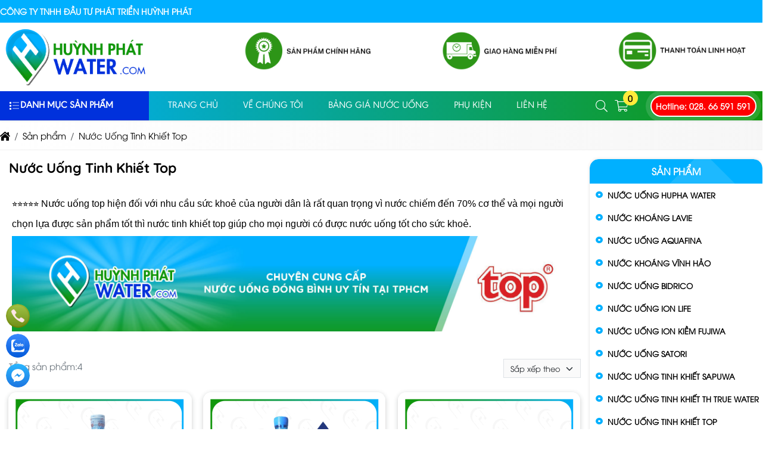

--- FILE ---
content_type: text/html; charset=UTF-8
request_url: https://huynhphatwater.com/nuoc-uong-tinh-khiet-top/
body_size: 63845
content:
<!DOCTYPE html><html lang="vi"><head><meta charset="utf-8"><link rel="alternate" href="https://huynhphatwater.com/nuoc-uong-tinh-khiet-top/" hreflang="vi"><link rel="alternate" href="https://huynhphatwater.com/nuoc-uong-tinh-khiet-top/" hreflang="x-default"><link rel="canonical" href="https://huynhphatwater.com/nuoc-uong-tinh-khiet-top/"><title>Nước Uống Tinh Khiết Top Bình 19L | Nước Suối Ly 230ML | Gía Ưu Đãi</title><meta name="viewport" content="width=device-width,minimum-scale=1,initial-scale=1"><meta name="robots" content="index,follow" ><meta name="title" content="Nước Uống Tinh Khiết Top Bình 19L | Nước Suối Ly 230ML | Gía Ưu Đãi" ><meta name="description" content="Nước uống tinh khiết top đây là loại nước uống dành cho gia đình và văn phòng cũng như các cơ quan trường học xí nghiệp hiện nay rất tốt, cũng như đảm bảo chất lượng hàng chính hãng cho người tiêu dùng hiện nay một cách tốt nhất " ><meta name="keywords" content="nước uống tinh khiết top," ><meta name="author" content="huynhphatwater.com"><meta property="og:type" content="article"><meta property="og:title" content="Nước Uống Tinh Khiết Top Bình 19L | Nước Suối Ly 230ML | Gía Ưu Đãi"><meta property="og:url" content="https://huynhphatwater.com/nuoc-uong-tinh-khiet-top/" ><meta property="og:description" content="Nước uống tinh khiết top đây là loại nước uống dành cho gia đình và văn phòng cũng như các cơ quan trường học xí nghiệp hiện nay rất tốt, cũng như đảm bảo chất lượng hàng chính hãng cho người tiêu dùng hiện nay một cách tốt nhất " ><meta property="og:site_name" content=""><link href="https://huynhphatwater.com/feed.php?cat=nuoc-uong-tinh-khiet-top" rel="alternate" title="" type="application/rss+xml"><meta property="og:image" content="https://huynhphatwater.com/storage/uploads/danhmuc/" ><meta property="og:image:alt" content="Nước Uống Tinh Khiết Top Bình 19L | Nước Suối Ly 230ML | Gía Ưu Đãi" ><meta property="og:image:type" content="" ><meta property="og:image:width" content="" ><meta property="og:image:height" content="" ><meta http-equiv="content-language" content="" ><meta name="dc.language" content="vietnamese" ><meta name="dc.source" content="https://huynhphatwater.com" ><meta name="dc.title" content="Nước Uống Tinh Khiết Top Bình 19L | Nước Suối Ly 230ML | Gía Ưu Đãi" ><meta name="dc.keywords" content="nước uống tinh khiết top," ><meta name="dc.description" content="Nước uống tinh khiết top đây là loại nước uống dành cho gia đình và văn phòng cũng như các cơ quan trường học xí nghiệp hiện nay rất tốt, cũng như đảm bảo chất lượng hàng chính hãng cho người tiêu dùng hiện nay một cách tốt nhất " ><meta name="fb:app_id" content="" ><meta property="fb:pages" content="" ><!-- Twitter Meta Tags --><meta name="twitter:card" content="summary_large_image"><meta name="twitter:title" content="Nước Uống Tinh Khiết Top Bình 19L | Nước Suối Ly 230ML | Gía Ưu Đãi"><meta name="twitter:description" content="Nước uống tinh khiết top đây là loại nước uống dành cho gia đình và văn phòng cũng như các cơ quan trường học xí nghiệp hiện nay rất tốt, cũng như đảm bảo chất lượng hàng chính hãng cho người tiêu dùng hiện nay một cách tốt nhất "><meta name="twitter:image" content="https://huynhphatwater.com/storage/uploads/danhmuc/"><meta name=twitter:site content="@huynhphatwater.com"><meta name=twitter:creator content="@"><link rel="alternate" href="https://huynhphatwater.com/nuoc-uong-tinh-khiet-top/" hreflang="vi-vn"><link rel="icon" type="image/png" sizes="32x32" href="https://huynhphatwater.com/storage/uploads/config/favicon-1.png" /><link rel="stylesheet" href="https://huynhphatwater.com/plugins/bootstrapv5/css/bootstrap.min.css"><script>(function(w) { var loadCSS = function( href, before, media ){ var doc = w.document, ss = doc.createElement( "link" ), ref;if( before ){ ref = before; } else { var refs = ( doc.body || doc.getElementsByTagName( "head" )[ 0 ] ).childNodes; ref = refs[ refs.length - 1]; } var sheets = doc.styleSheets; ss.rel = "stylesheet"; ss.href = href; ss.media = "only x"; function ready( cb ){ if( doc.body ){ return cb(); } setTimeout(function(){ ready( cb ); }); } ready( function(){ ref.parentNode.insertBefore( ss, ( before ? ref : ref.nextSibling ) ); }); var onloadcssdefined = function( cb ){ var resolvedHref = ss.href; var i = sheets.length; while( i-- ){ if( sheets[ i ].href === resolvedHref ){ return cb(); } } setTimeout(function() { onloadcssdefined( cb ); }); };  function loadCB(){ if( ss.addEventListener ){ ss.removeEventListener( "load", loadCB ); } ss.media = media || "all"; } if( ss.addEventListener ){ ss.addEventListener( "load", loadCB);  } ss.onloadcssdefined = onloadcssdefined; onloadcssdefined( loadCB ); return ss; }; if( typeof exports !== "undefined" ){ exports.loadCSS = loadCSS; } else { w.loadCSS = loadCSS; } }( typeof global !== "undefined" ? global : this ));</script><script id="loadcss"> loadCSS("https://huynhphatwater.com/resources/layout1/css/css.cache.css", document.getElementById("loadcss"));</script><noscript><link rel="stylesheet" href="https://huynhphatwater.com/resources/layout1/css/css.cache.css" /></noscript><style rel="stylesheet">:root,::after,::before{--ws-bg-body:#FFFFFF;--ws-color-body:#000000;--ws-bggradient-body: unset;--ws-bg-top:#00B0FF;--ws-color-top:#FFFFFF;--ws-bggradient-top: unset;--ws-bg-banner:#FFFFFF;--ws-color-banner:#6F6F6F;--ws-bggradient-banner: unset;--ws-bg-menu:#FFFFFF;--ws-color-menu:#FFFFFF;--ws-bggradient-menu:linear-gradient(90deg, #00b0ff 0%, #11970b 100%);--ws-bg-slideshow:#FFFFFF;--ws-color-slideshow:#FFFFFF;--ws-bggradient-slideshow: unset;--ws-bg-main:#4582DE;--ws-color-main:#FFFFFF;--ws-bggradient-main:linear-gradient(90deg, #00b0ff 0%, #11970b 100%);--ws-bg-bottom:#0031DC;--ws-color-bottom:#FFFFFF;--ws-bggradient-bottom: unset;--ws-bg-design:#0031DC;--ws-color-design:#FFFFFF;--ws-bggradient-design: unset;--ws-bg-hover:#0031DC;--ws-color-hover:#FFFFFF;--ws-bggradient-hover: unset;--ws-bg-title:#00B0FF;--ws-color-title:#FFFFFF;--ws-bggradient-title: unset;--ws-bg-timeline:rgba(255,255,255,0.1);--ws-color-timeline:#000000;--ws-bggradient-timeline: unset;--ws-bg-boxmau1:rgba(138,53,255,0.1);--ws-color-boxmau1:#4472FF;--ws-bggradient-boxmau1:linear-gradient(90deg, #FC466B 0%, #3F5EFB 100%);--ws-bg-boxmau2:#FE0000;--ws-color-boxmau2:#FFFFFF;--ws-bggradient-boxmau2: unset;--ws-bg-boxmau3:#2D9517;--ws-color-boxmau3:#FFFFFF;--ws-bggradient-boxmau3: unset;--ws-bg-boxmau4:#FFFFFF;--ws-color-boxmau4:#FFFFFF;--ws-bggradient-boxmau4: unset;--ws-bg-boxmau5:#FFFFFF;--ws-color-boxmau5:#FFFFFF;--ws-bggradient-boxmau5: unset;--ws-bg-boxmau6:#FFFFFF;--ws-color-boxmau6:#FFFFFF;--ws-bggradient-boxmau6: unset;--ws-font-size-body:15px;--ws-font-size-banner:18px;--ws-font-size-menu:16px;--ws-font-size-title:23px;--ws-font-size-tieudetin:16px;--ws-mainwidth:1300px;--ws-mainwidthhome:1300px;}@font-face {font-family: 'ws-font-body';font-display: swap;src: url('https://huynhphatwater.com/resources/varcss/fonts/utmavo/utmavo.eot');src: local('utmavo'), url('https://huynhphatwater.com/resources/varcss/fonts/utmavo/utmavo.woff') format('woff'), url('https://huynhphatwater.com/resources/varcss/fonts/utmavo/utmavo.ttf') format('truetype'), url('https://huynhphatwater.com/resources/varcss/fonts/utmavo/utmavo.svg') format('svg');}@font-face {font-family: 'ws-font-top';font-display: swap;src: url('https://huynhphatwater.com/resources/varcss/fonts/utmavo/utmavo.eot');src: local('utmavo'), url('https://huynhphatwater.com/resources/varcss/fonts/utmavo/utmavo.woff') format('woff'), url('https://huynhphatwater.com/resources/varcss/fonts/utmavo/utmavo.ttf') format('truetype'), url('https://huynhphatwater.com/resources/varcss/fonts/utmavo/utmavo.svg') format('svg');}@font-face {font-family: 'ws-font-banner';font-display: swap;src: url('https://huynhphatwater.com/resources/varcss/fonts/quicksand/quicksand.eot');src: local('quicksand'), url('https://huynhphatwater.com/resources/varcss/fonts/quicksand/quicksand.woff') format('woff'), url('https://huynhphatwater.com/resources/varcss/fonts/quicksand/quicksand.ttf') format('truetype'), url('https://huynhphatwater.com/resources/varcss/fonts/quicksand/quicksand.svg') format('svg');}@font-face {font-family: 'ws-font-menu';font-display: swap;src: url('https://huynhphatwater.com/resources/varcss/fonts/gvmurwgeometric/gvmurwgeometric.eot');src: local('gvmurwgeometric'), url('https://huynhphatwater.com/resources/varcss/fonts/gvmurwgeometric/gvmurwgeometric.woff') format('woff'), url('https://huynhphatwater.com/resources/varcss/fonts/gvmurwgeometric/gvmurwgeometric.ttf') format('truetype'), url('https://huynhphatwater.com/resources/varcss/fonts/gvmurwgeometric/gvmurwgeometric.svg') format('svg');}@font-face {font-family: 'ws-font-title';font-weight:bold;font-display: swap;src: url('https://huynhphatwater.com/resources/varcss/fonts/quicksand/quicksandbold.eot');src: local('quicksandbold'), url('https://huynhphatwater.com/resources/varcss/fonts/quicksand/quicksandbold.woff') format('woff'), url('https://huynhphatwater.com/resources/varcss/fonts/quicksand/quicksandbold.ttf') format('truetype'), url('https://huynhphatwater.com/resources/varcss/fonts/quicksand/quicksandbold.svg') format('svg');}@font-face {font-family: 'ws-font-tieudetin';font-display: swap;src: url('https://huynhphatwater.com/resources/varcss/fonts/utmavo/utmavo.eot');src: local('utmavo'), url('https://huynhphatwater.com/resources/varcss/fonts/utmavo/utmavo.woff') format('woff'), url('https://huynhphatwater.com/resources/varcss/fonts/utmavo/utmavo.ttf') format('truetype'), url('https://huynhphatwater.com/resources/varcss/fonts/utmavo/utmavo.svg') format('svg');}body {background-color:rgba(243,243,243,0.9); margin:0px; }.bgimgtimeline{background-image:url("https://huynhphatwater.com/storage/uploads/logo/hinh-timeline-9270-hinh.jpg"); background-repeat: no-repeat; background-position: center center;}.quantity-group input.form-control {border-top: 0;border-bottom: 0;}.quantity-group input.form-control:focus,.quantity-group input.form-control:hover {outline: none;box-shadow: none;}#myModal.modal .quantity-group i {margin: 0 !important;display: flex;align-items: center;}#myModal.modal .modal-dialog {display: block;}.quantity-group i {padding-left: 10px;padding-right: 10px;user-select: none;}.itemsanpham {padding: 1%;}.xemchitiet {border-radius: 20px;font-size: 12px;}.itemsanpham .motathem {font-size: 13px;}.btn-datngay {background-color: var(--ws-bg-title);color: var(--ws-color-title);}.group-action {display: flex;}.cat-name-inline {display: -webkit-box;-webkit-line-clamp: 1;-webkit-box-orient: vertical;overflow: hidden;}.group-action li:first-child {border-radius: 5px 0 0 5px;}.group-action li:last-child {border-radius: 0 5px 5px 0;border-right: 0;}.itemsanpham .loop-variant {display: flex;flex-wrap: wrap;justify-content: center;align-items: center;padding: 10px;}.itemsanpham .loop-variant img {transition: 0.3s all;-webkit-transition: 0.3s all;}.itemsanpham .loop-price {padding: 10px;border-radius: 0 0 5px 5px;}.itemsanpham .loop-price strong {color: red;font-weight: bold;}.itemsanpham .loop-price del {color: #aaa;font-size: 0.85rem;margin: 0 5px;}.itemsanpham .loop-variant a {display: block;margin: 10px;width: calc((100%/4) - 20px);}.group-action li {background: #efefef;height: 45px;margin-bottom: 0 !important;width: 45px;border-radius: 0;box-shadow: none;align-items: center;display: flex;justify-content: center;transition: all .3s ease;cursor: pointer;padding: 5px;position: relative;color: #000;border: none;border-right: 1px solid #cbcbcb;}.group-action li:hover {background-color: var(--ws-bg-title);transition: all 0.3s ease 0s;}.group-action li:hover i {color: var(--ws-color-title);}.group-action li i {color: var(--ws-bg-title);font-size: 18px;}.itemsanpham .add-to-cart .fa-stacks {height: 2em;width: 2em;display: inline-block;text-align: center;line-height: 2;background-color: var(--ws-bg-title);color: var(--ws-color-title);position: relative;}.itemsanpham .add-to-cart {position: relative;height: 2em;}.itemsanpham .add-to-cart:before {content: '';position: absolute;height: 2em;width: 2.5em;border-radius: 16px;left: 0;top: 0px;bottom: 0px;transition: all 400ms ease;}.itemsanpham .add-to-cart:hover:before {width: 100%;background: var(--ws-bg-title);color: var(--ws-color-title);}.itemsanpham .add-to-cart .add-to-cart-name {position: relative;}.itemsanpham .add-to-cart:hover .add-to-cart-name {color: var(--ws-color-title);}.itemsanphamBox {background: #fff;color: #000;border-radius: 1rem;-webkit-box-shadow: rgba(60, 64, 67, 0.1) 0px 1px 2px 0px, rgba(60, 64, 67, 0.15) 0px 2px 6px 2px;box-shadow: rgba(60, 64, 67, 0.1) 0px 1px 2px 0px, rgba(60, 64, 67, 0.15) 0px 2px 6px 2px;-webkit-transition: .3s;-moz-transition: .3s;-o-transition: .3s;transition: .3s;position: relative;overflow: hidden;}.owl-carousel .itemsanpham {width: 100%;}.ws-list .itemsanpham {width: 100%;margin: 0px;}.itemsanpham .group-action {border-radius: 5px;display: flex;justify-content: center;bottom: -10px;left: 0;opacity: 0;position: absolute;transform: translateY(150%);transition: all .5s ease;width: 100%;}.itemsanpham:hover .group-action {bottom: 1rem;opacity: 1;transform: translateZ(0);}.itemsanpham:hover .itemsanphamBox {-webkit-box-shadow: 0 2px 12px 0 rgba(0, 0, 0, 0.3);box-shadow: 0 2px 12px 0 rgba(0, 0, 0, 0.3);z-index: 1;}.itemsanpham .content-group {padding: 8px;}.itemsanpham .image {position: relative;width: 100%;overflow: hidden;display: flex;padding: 3px;}.itemsanpham:hover .image img {transform: translateY(-10px);-webkit-transform: translateY(-10px);}.itemsanpham .image img {width: 100%;height: auto !important;transition: 0.3s all !important;-webkit-transition: 0.3s all !important;}.itemsanpham .name {text-align: left;font-family: 'ws-font-tieudetin', 'ws-font-body', Arial, Helvetica, sans-serif;height: 48px;overflow: hidden;}.itemsanpham .name a {line-height: 20px;font-weight: bold;font-size: var(--ws-font-size-tieudetin);}.itemsanpham .gia {color: red;font-weight: bold;}.itemsanpham .giagoc {text-decoration: line-through;color: #999;}.position-bottom-left {text-align: left;width: 100%;flex-wrap: wrap;display: flex;font-size: 13px;}.trangthaisanpham {padding: 6px 2px;margin-top: 3px;display: block;font-size: 13px;font-weight: bold;}.trangthaisanpham.conhang {color: rgb(10, 60, 152);}.trangthaisanpham.hethang {color: rgb(165, 0, 0);}.badge-group {position: absolute;top: 5px;right: 5px;z-index: 99;}.badge-group .badge {margin-right: 3px;transform: scale(1);transition: all .6s;}.badge-group .badge:hover {transform: scale(1.05);transition: all .6s;}.itemsanpham .percent {bottom: 20%;z-index: 99;border-radius: 20px 20px 0px;}.noidung_menu.noidungchitiet.thugon {height: 300px;overflow: hidden;position: relative;}.noidung_menu.noidungchitiet.thugon:after {content: '';box-shadow: 0px -15px 18px 0px #0000005c;position: absolute;width: 100%;height: 25px;display: block;bottom: -25px;left: 0;z-index: 999;}.btn-themvaogiohang {border: none;box-shadow: none;outline: none;border-radius: 0;padding: 10px 5px;display: inline-block;font-size: 1rem;line-height: 1;background: rgb(250, 115, 35);background: linear-gradient(90deg, rgba(250, 115, 35, 1) 0%, rgba(255, 119, 62, 1) 47%, rgba(248, 56, 0, 1) 100%);}.btn-addtocart {font-weight: bold;background-color: var(--default);}.btn-chatzalo {background-color: #0084ff;}.btn-call {background-color: #f88e20;}.countdown {background: rgb(63, 94, 251);background: radial-gradient(circle, rgba(63, 94, 251, 1) 0%, rgba(70, 170, 252, 1) 100%);clip-path: polygon(0 0, 100% 0, 90% 50%, 100% 100%, 0 100%, 10% 50%);position: relative;padding: 5px 45px 5px 55px;max-width: 270px;color: #FFF;display: table;margin: 5px auto;}.countdown::before {content: "\f017";width: 30px;height: 30px;font-family: "Font Awesome 5 Pro";position: absolute;left: 30px;}.yeucaugoilai .input-group {border: 1px solid #dfdfdf;border-radius: 30px;}.yeucaugoilai .form-control {border: none;margin: 0px 10px;background-color: transparent;}.yeucaugoilai .btn-goilai {padding: 5px 15px !important;border-radius: 20px;}.cart-button-group .btn {color: #FFF;}.btn-muangayv2:hover,.btn-muangayv2 {text-decoration: none !important;background-color: var(--ws-bg-boxmau3);color: var(--ws-color-boxmau3);}.group_chonphienban {box-shadow: 0px 0px 2px #a9b6d9;}.ulchonnhom {width: 100%;}.ulchonnhom li {width: 100%;text-align: left;padding: 8px 10px;position: relative;}.ulchonnhom li:first-child {background-color: #ececec;}.ulchonnhom li.active {padding-left: 30px;border: 1px solid #F00;border-radius: 0px;}.ulchonnhom li.active:before {content: "";width: 10px;background-color: #F00;clip-path: polygon(0% 0%, 75% 0%, 100% 50%, 75% 100%, 0% 100%);height: 103%;position: absolute;top: -1px;left: 0;}.sticky-top-padding {top: 50px;z-index: 1000;}.sanpham_group .sanpham_img {box-shadow: 0px 0px 2px #dfdfdf;padding-top: 10px;border-radius: 8px;}.sanpham_img_col_listimg {background-color: #FFF;margin-bottom: 10px;border-radius: 5px;}.sanpham_img_col_listimg {background-color: #FFF;margin-bottom: 10px;border-radius: 5px;}ul.ul_product_listimg {display: flex;}ul.ul_product_listimg li {margin: 1.5%;box-shadow: 0px 0px 2px #dfdfdf;padding: 3px;text-align: center;height: 80px;overflow: hidden;}ul.ul_product_listimg li img {height: 100%;max-width: 100%;width: auto;border-radius: 3px;}ul.ul_product_listimg li.livideo {background-color: #eeeeee64;padding-top: 15px;font-size: 12px;font-weight: bold;}ul.ul_product_listimg li.liimg {background-color: #dcf1ff49;padding-top: 15px;font-size: 12px;font-weight: bold;}ul.ul_product_listimg li i {font-size: 35px;opacity: 0.7;}ul.ul_product_listimg li:hover i {opacity: 1;}ul.ul_product_listimg li.livideo i {color: #d91515;opacity: 0.7;}ul.listdanhmuc {width: 100%;font-family: 'ws-font-title', 'ws-font-body', Arial, Helvetica, sans-serif;border: 1px dashed #dedede;background-color: #ededed77;border-radius: 6px;margin-bottom: 15px;margin-left: 0px;}ul.listdanhmuc li {float: left;width: 23%;margin: 1%;}.item_option li {float: left;margin: 3px;}.afullimg {width: 40px;height: 40px;background-color: #FFF;border-radius: 50%;text-align: center;position: absolute;right: 10px;top: 10px;opacity: 0;}.sanpham_img_col_imgfull .owl-carousel:hover .afullimg {opacity: 1;}.afullimg i {font-size: 24px;color: #474747;margin-top: 8px;}.col_sl {width: 30%;}.quantity-group input.form-control {border-top: 0;border-bottom: 0;text-align: center;}.quantity-group input.form-control:focus,.quantity-group input.form-control:hover {outline: none;box-shadow: none;}.quantity-group i {padding-left: 10px;padding-right: 10px;user-select: none;}.col_datngay button {border-radius: 25px;padding: 10px 15px;font-weight: bold;}.row_chitiet .giagoc {text-decoration: line-through;font-weight: bold;font-style: italic;}.thumblist img {display: block;width: 70px;}.img-large {position: relative;}.img-large .zoomWrapper img {max-height: 100%;}.img-large .zoomWrapper {max-height: 100%;overflow: hidden;}.owl-thumblist .owl-item a {display: block;}.row_chitiet {display: -webkit-box;display: -ms-flexbox;display: flex;-webkit-box-align: center;-ms-flex-align: center;align-items: center;padding-left: 15px;border-bottom: 1px dashed #e0e0e06c;font-size: 13px;position: relative;}.row_chitiet:before {content: "\f105";font-family: 'Font Awesome 5 Pro';position: absolute;text-align: center;font-size: 12px;left: 3px;color: #57575780;}.row_chitiet .ct_label {-webkit-box-flex: 0;-ms-flex: 0 0 auto;flex: 0 0 auto;width: auto;max-width: 100%;padding-right: 15px;font-weight: bold;}.row_chitiet .ct_noidung {-ms-flex-preferred-size: 0;flex-basis: 0;-webkit-box-flex: 1;-ms-flex-positive: 1;flex-grow: 1;max-width: 100%;}.product_mota {border: 1px dashed #c9c9c9;background-color: #ebebeb4c;border-radius: 10px;font-size: 14px;font-style: italic;padding: 10px;margin-top: 10px;}.product-camketsanpham {border-right: 2px solid var(--ws-bg-title);box-shadow: 0px 0px 2px #dfdfdf;border-radius: 10px;padding: 10px;}.product-camketsanpham>ul li {margin-bottom: 30px;}.product-camketsanpham>ul li i.fal {font-size: 30px;width: 50px;height: 50px;border: 1px dashed #F00;border-radius: 50%;padding: 7px;float: left;margin-right: 10px;color: #F00;transition: all 0.3s ease 0s;opacity: .8;}.product-camketsanpham>ul li:hover i.fal {transform: rotate(360deg);box-shadow: 0px 0px 2px #dfdfdf;border-style: solid;opacity: 1;}.title_thongsokythuat {background-color: var(--ws-bg-title);width: 100%;padding: 10px 15px;font-size: 15px;color: var(--ws-color-title);text-transform: uppercase;}.thongsokythuat_content {padding: 15px;box-shadow: 0px 0px 2px #dfdfdf;}.thongsokythuat_content table {border: none;}.thongsokythuat_content table tr td {border: none !important;border-bottom: 1px dashed #dfdfdf !important;padding: 5px 2px;}.tab-sanpham .nav-pills {border-bottom: 2px solid var(--ws-bg-hover);}.tab-sanpham .nav-fill>.nav-link,.tab-sanpham .nav-fill .nav-item {flex: unset;border-radius: 0;text-transform: uppercase;font-size: 14px;font-weight: bold;background-color: #dfdfdf;padding: 12.5px 10px;}.tab-sanpham .nav-pills .nav-link.active {background-color: var(--ws-bg-title);}.tab-sanpham .tab-content {border: 1px solid #dfdfdf57;}.tab-sanpham #comment {background-color: #e1e1e130;box-shadow: 0px 0px 2px #dedede;margin-top: 30px;}.detail-group-content {padding: 15px 10px;}@media(max-width:480px) {ul.listdanhmuc li {width: 31%;}.tab-sanpham .nav-fill>.nav-link,.tab-sanpham .nav-fill .nav-item {width: 50%;padding: 8px 8px;}}@media(max-width:415px) {.col_themgiohang {display: none;}.btn-cart-group .col_sl.col-auto {width: 150px;}ul.listdanhmuc li {width: 48%;}.tab-sanpham .nav-fill>.nav-link,.tab-sanpham .nav-fill .nav-item {width: 100%;padding: 8px 8px;}}@media(max-width:361px) {ul.listdanhmuc li {width: 98%;}ul.listdanhmuc {max-height: 200px;overflow: auto;}}.cat-timeline {position: relative;background-position: left top;background-size: 100% auto;background-repeat: no-repeat;display: block;width: 100%;color: #FFF;margin-bottom: 20px;}.cat-timeline2 {width: 100%;height: 100%;background-color: rgba(0, 109, 0, 0.34);padding: 65px 0 10px 0;}.cat-timeline-content {display: block;}.cat-timeline-content a {cursor: pointer;color: #FFF;}.cat-timeline-content #breadcrumbs>ul>li:first-child:before {padding-right: 0;}.cat-timeline-content #breadcrumbs li:first-child {padding-left: 0;}.cat-timeline-content .product-title-big {color: #FFF;}@media (max-width: 768px) {.cat-timeline2 {padding-top: 35px;}.cat-timeline {background-size: cover;}}ul.tags {margin-top: 20px;}ul.tags li {float: left;margin-top: 10px;list-style: none;}ul.tags li a {padding: 3px 3px;color: #434343;text-transform: none;transition: all 0.7s ease;display: inline-block;font-size: 13px;border-radius: 5px;background-color: #dcdcdc;margin-right: 10px;transition: all ease 0.7s;-webkit-transition: all 0.7s ease;}ul.tags li a:hover {background-color: var(--ws-bg-main);color: #FFF;}ul.tags li.tags_label {font-weight: bold;padding: 3px 0;padding-right: 5px;margin-top: 10px;}ul.tags li.tags_label i {margin-right: 5px;}.dangkyform{margin-top:30px;}.dangkyform .panel-heading{background-color:#fff;border:none;}.dangkyform .panel-body{padding:0;}.dangkyform .panel-heading label p{font-family: "UTMHelve_Bold";color: var(--ws-bg-title);font-size: 23px;}.dangkyform .box-lienhe form{background-color:#eeeeee;}.dangkyform .box-lienhe .tieude{display:inline-block;width:100%;padding:7px 7px;font-size:14px;font-weight: bold;background:linear-gradient(#f8f8f8, #ddd);text-align:left;color:#00609a;text-transform: uppercase;}.dangkyform .box-lienhe .form-group{display:flex;padding:8px 0;border-bottom: 1px solid #e2e1e1;border-top: 1px solid #fdfafa;margin-bottom:0;}.dangkyform .box-lienhe .input-group{display:inline-block;width:100%;}.dangkyform .box-lienhe .input-group-addon{border:none;font-weight: bold;font-size:14px;color:black;width:21%;text-align:left;float:left;padding:10px 12px;}.dangkyform .box-lienhe .form-control{width:75%;}.dangkyform .box-lienhe .tencheckbox{font-size: 13px;font-weight: 700;color: var(--ws-bg-title);font-style: italic;}.nhomcheckbox{width:15%;display:inline-block;}.noidungnhangui p{font-size: 14px;padding: 10px 12px;margin: 0;}.noidungnhangui ul li{background-size: 16px 16px!important;padding-left: 22px;background: url("{$root_path}uploads/images/accepicon.png") no-repeat 0 4px;margin-left: 5px;font-size: 13px;font-style: italic;font-weight: 700;color: #0060af;}@media(max-width: 1024px){.dangkyform .box-lienhe .input-group-addon{width:25%;}}@media(max-width: 768px){.dangkyform .box-lienhe .input-group-addon{width:100%;}.dangkyform .box-lienhe .form-control{width:90%;}.nhomcheckbox{width:24%;}.dangkyform .box-lienhe .input-group{padding-left:10px;}}@media(max-width: 480px){.dangkyform .box-lienhe .form-control{width:95%;}.nhomcheckbox{width:49%;}}@media(max-width: 320px){.nhomcheckbox{width:100%;}}@media (max-width: 1190px) {.titlebase>a::before,.titlebase>a::after {display: none;}.ws-container,.ws-paddingmobile {padding-left: 10px;padding-right: 10px;}body {background-size: 100% !important;}}@media (max-width: 1024px) {.price-request .tool-tip,.price-request:hover .tool-tip {display: none;}.top-info li {padding-left: 0;padding-right: 0;}.catpItem .ws-container {width: 100%;}.ws-container {padding-left: 10px;padding-right: 10px;}#col1,.cssmenu {display: none;}}@media (max-width: 768px) {.menu_text_logo {text-align: left;}#btn-right {float: right;}#btn-right i.fa {font-size: 25px;}.clickToCall i {display: block;font-size: 25px;line-height: 1.8;color: #FFF;}.clickToCall {cursor: pointer;position: fixed;top: 50%;right: 10px;background-color: red;width: 50px;height: 50px;border: .3em solid yellow;border-radius: 50%;text-align: center;z-index: 99;-webkit-animation: buglua 2200ms forwards infinite cubic-bezier(0.165, 0.84, 0.44, 1);-moz-animation: buglua 2200ms forwards infinite cubic-bezier(0.165, 0.84, 0.44, 1);-ms-animation: buglua 2200ms forwards infinite cubic-bezier(0.165, 0.84, 0.44, 1);-o-animation: buglua 2200ms forwards infinite cubic-bezier(0.165, 0.84, 0.44, 1);animation: buglua 2200ms forwards infinite cubic-bezier(0.165, 0.84, 0.44, 1);-webkit-transition: background-color 0.3s ease;-moz-transition: background-color 0.3s ease;-ms-transition: background-color 0.3s ease;-o-transition: background-color 0.3s ease;transition: background-color 0.3s ease;}.clickToCall::after {background-color: yellow;content: "";position: absolute;left: 0px;top: 0px;width: 100%;height: 100%;border-radius: 50%;-webkit-animation: bugluas 2200ms forwards infinite cubic-bezier(0.215, 0.61, 0.355, 1);-moz-animation: bugluas 2200ms forwards infinite cubic-bezier(0.215, 0.61, 0.355, 1);-ms-animation: bugluas 2200ms forwards infinite cubic-bezier(0.215, 0.61, 0.355, 1);-o-animation: bugluas 2200ms forwards infinite cubic-bezier(0.215, 0.61, 0.355, 1);animation: bugluas 2200ms forwards infinite cubic-bezier(0.215, 0.61, 0.355, 1);}@-webkit-keyframes buglua {0% {transform: scale(1);}10% {transform: scale(0.96);}20% {transform: scale(1.04);}52%,100% {transform: scale(1);}}@-o-keyframes buglua {0% {transform: scale(1);}10% {transform: scale(0.96);}20% {transform: scale(1.04);}52%,100% {transform: scale(1);}}@-moz-keyframes buglua {0% {transform: scale(1);}10% {transform: scale(0.96);}20% {transform: scale(1.04);}52%,100% {transform: scale(1);}}@keyframes buglua {0% {transform: scale(1);}10% {transform: scale(0.96);}20% {transform: scale(1.04);}52%,100% {transform: scale(1);}}@-webkit-keyframes bugluas {0% {transform: scaleX(1) scaleY(1);opacity: 0;}10% {transform: scaleX(1) scaleY(1);opacity: .7;}30%,99% {transform: scaleX(1.5) scaleY(1.5);opacity: 0;}100% {transform: scaleX(1) scaleY(1);opacity: 0;}}@-o-keyframes bugluas {0% {transform: scaleX(1) scaleY(1);opacity: 0;}10% {transform: scaleX(1) scaleY(1);opacity: .7;}30%,99% {transform: scaleX(1.5) scaleY(1.5);opacity: 0;}100% {transform: scaleX(1) scaleY(1);opacity: 0;}}@-moz-keyframes bugluas {0% {transform: scaleX(1) scaleY(1);opacity: 0;}10% {transform: scaleX(1) scaleY(1);opacity: .7;}30%,99% {transform: scaleX(1.5) scaleY(1.5);opacity: 0;}100% {transform: scaleX(1) scaleY(1);opacity: 0;}}@keyframes bugluas {0% {transform: scaleX(1) scaleY(1);opacity: 0;}10% {transform: scaleX(1) scaleY(1);opacity: .7;}30%,99% {transform: scaleX(1.5) scaleY(1.5);opacity: 0;}100% {transform: scaleX(1) scaleY(1);opacity: 0;}}#cs-slider img {max-width: 100%;display: block;height: auto;}.sanphamRun .owl-nav .owl-prev {left: 0;}.sanphamRun .owl-nav .owl-next {right: 0;}.searchCart {max-width: 50%;}.home .banner-wrap {position: relative;height: auto;}.itemsp {display: inline-block;padding: 0 5px;}.itemsp.ten {width: 55%;margin-top: auto;}.itemsp i {color: #000;padding: 3px;}.itemsp i,.itemsp img {max-width: 50px;background-color: #FFF;border: 2px solid #FFF;-webkit-border-radius: 50%;-moz-border-radius: 50%;-ms-border-radius: 50%;-o-border-radius: 50%;border-radius: 50%;}.cat1Btn,.catChild {visibility: visible;opacity: 1;}.catTitle a {font-size: 20px;}p {margin: 0;}.support-fix {z-index: 9999;}.catnew-content>ul {-webkit-column-count: 2;-moz-column-count: 2;column-count: 2;}.prod-hinh {max-width: 270px;margin-left: auto;margin-right: auto;}.btn- i {display: none;}.logo-mobi {float: left;padding: 5px 15px;}#top-wrapper,.top-item,.top-item {display: none;}.top-info {display: block;}.lienhe-top {margin-top: 8px;}.phone-mobile a {color: #FFF;}.phone-mobile {float: left;color: #FFF;font-size: 14px;display: block;text-align: center;padding: 0 10px;line-height: 34px;}#wapper_wapper {overflow: hidden;}#colcontent {float: none;width: 100%;}.danhmucmobile.danhmuccol>ul>li ul {max-height: 0;overflow: hidden;-webkit-transition: all 400ms;-moz-transition: all 400ms;-ms-transition: all 400ms;-o-transition: all 400ms;transition: all 400ms;}.danhmucmobile.danhmuccol>ul>li ul.opened {max-height: 600px;-webkit-transition: all 400ms;-moz-transition: all 400ms;-ms-transition: all 400ms;-o-transition: all 400ms;transition: all 400ms;}.danhmucmobile.danhmuccol .has-child a {display: inline-block;}.danhmucmobile.danhmuccol .has-child>i.fa {cursor: pointer;padding: 3.5px 8px;float: right;background-color: rgba(0, 0, 0, .04);z-index: 999999;margin-right: 10px;}.danhmucmobile ul.opened {background-color: #f3f3f3;}.danhmucmobile .opened .opened>li>a {padding-left: 30px;}.danhmucmobile .opened .opened .opened>li>a:before {content: "";}.danhmucmobile>ul>li {background-color: #FBFBFB;}.danhmuccol.danhmucmobile li:not(:last-child) {border-bottom: none;}.danhmucmobile li>a:before {content: "\f105";font-family: FontAwesome;padding-right: 8px;}.danhmucmobile li>a {padding-top: 5px;padding-bottom: 5px;}#wrap_noidung {-webkit-transition: transform 200ms linear;-moz-transition: transform 200ms linear;-ms-transition: transform 200ms linear;-o-transition: transform 200ms linear;transition: transform 200ms linear;}#wrap_noidung.pullRight {-webkit-transform: translateX(270px);-moz-transform: translateX(270px);-ms-transform: translateX(270px);-o-transform: translateX(270px);transform: translateX(270px);}#cssmenu {z-index: 888;}#cssmenu.fixed {top: 0;z-index: 888;}#cssmenu>ul.open+#btn-right {display: none;}#cssmenu #menu-button.menu-opened,#cssmenu #menu-button {display: none;}#cssmenu #menu-button.menu-opened::before,#cssmenu #menu-button.menu-opened::after,#cssmenu #menu-button::before,#cssmenu #menu-button::after {content: "";color: transparent;background-color: transparent;background: transparent;height: 0;width: 0;}.banner #btn-right {display: table;cursor: pointer;z-index: 999;color: #FFF;font-size: 15px;text-transform: uppercase;background-color: var(--ws-bg-main);padding: 3px 6px;position: absolute;}#btn-right i.fa {font-size: 25px;color: #FFF;padding: 10px 8px;cursor: pointer;}#load-colleft {position: fixed;height: 100%;width: 100%;background-color: rgba(0, 0, 0, 0.3);left: 0;top: 0;z-index: 99996;cursor: pointer;display: none;}#content-colleft {position: fixed;top: 0;left: 0;overflow-y: auto;overflow-x: hidden;height: 100%;width: 270px;background-color: #FFF;z-index: 99999;-webkit-transition: transform 200ms linear;-moz-transition: transform 200ms linear;-ms-transition: transform 200ms linear;-o-transition: transform 200ms linear;transition: transform 200ms linear;-webkit-transform: translateX(-280px);-moz-transform: translateX(-280px);-ms-transform: translateX(-280px);-o-transform: translateX(-280px);transform: translateX(-280px);}#content-colleft._maximize {-webkit-transform: translateX(0%);-moz-transform: translateX(0%);-ms-transform: translateX(0%);-o-transform: translateX(0%);transform: translateX(0%);}.content_cotmobile {background-color: #FFF;}.content_cotmobile:before,.content_cotmobile:after {content: " ";display: table;}.content_cotmobile:after {clear: both;}.content_cotmobile .group_tin {width: 100%;}.content_cotmobile .danhmuccol>li>a {text-transform: uppercase;}.content_cotmobile .danhmuccol li ul {display: block;margin-left: 0;position: static;}.slide-col1,.slide-col2 {width: 100%;}.slide-col1 {padding: 50px 10px;}.slide-col1 table {float: none;margin: auto;}}@media (max-width: 640px) {.owl-new .owl-nav,.owl-cathome .owl-nav {top: 50%;background-color: transparent;width: 100%;}.owl-new .owl-nav [class^="owl-"],.owl-cathome .owl-nav [class^="owl-"] {background-color: var(--ws-bg-main)}.owl-new .owl-nav [class^="owl-"] i.fa,.owl-cathome .owl-nav [class^="owl-"] i.fa {color: #FFF;}.owl-cathome .owl-prev,.owl-new .owl-prev {float: left;}.owl-cathome .owl-next,.owl-new .owl-next {float: right;}.bannerBox,.prodBox,.boxProdItem {float: none;width: 100%;}.bannerBox img {display: table;margin-left: auto;margin-right: auto;}.intronew-item.intro,.intronew-item.new,.intronew-item {width: 100%;float: none;padding-left: 0;padding-right: 0;}.intronew-item.intro {margin-bottom: 20px;}.pagination>li>a,.pagination>li>span {min-height: 7mm;font-size: 14px;line-height: 21px;display: block;}.title_row_label {display: block;}.owl_home .owl-nav {top: -20px;}.row_content .title_row a {min-height: 7mm;font-size: 20px;line-height: 30.0px;padding: 15px 0 8px 0;}.owl_home .owl-nav .owl-prev {margin-right: 15px;}.owl_home .owl-nav .owl-next {margin-left: 15px;}.groupgia:before,.groupgia:after {content: "";display: table;}.groupgia:after {clear: both;}.pagination>li {display: inline-block;}.cp-content {display: block;width: 100%;}.cp-item.cat,.cp-item.prod,.cp-item {width: 100%;float: none;}.bnqc-item {display: none;}}@media (max-width: 480px) {.searchCart {display: none;}.cat-timeline-content .product-title-big {font-size: 18px;line-height: 1.5;}.slogan-content,.slogan-content p {line-height: 1.5;font-size: 16px;}.phone-mobile {left: 40%;}.catItem {width: 100%;float: none;height: auto;}.boxA .line3,.boxA .line4,.boxA .line5 {display: none;}.cat-timeline {-webkit-background-size: cover;background-size: cover;}.bottom-content {text-align: center;}.bottom-item:not(:last-child) {margin-bottom: 20px;}.bottom-content,.catnew-content>ul {-webkit-column-count: 1;-moz-column-count: 1;-o-column-count: 1;column-count: 1;}.cat1-img a,.cat1-img {height: auto;}.videowhy-item.video {margin-right: 0;}.videowhy-item.why {margin-left: 0;}.videowhy-item {float: none;width: 100%;display: block;margin: 0 0 20px 0;}.prod-item {margin-bottom: 55px;}.form-price {position: fixed;bottom: 0;left: 0;right: 0;margin-left: auto;margin-right: auto;width: 90%;}.prod-btn .btn- {margin-left: 15px;margin-right: 15px;}.prod-btn .btn- i {display: inline-block;}.giohangbtn {display: none;}.icon_view,.icon_cart {display: none;}.design_content>div {width: 100%;text-align: center;display: block;}.service table {width: 98% !important;margin: 1%;}.lydochonchungtoi li {width: 100%;}.gallery-item {width: 98% !important;margin: 1%}.gallery-item .image {height: 300px;}}@media (max-width: 375px) {.prod-item:not(: last-of-type) {margin-bottom: 65px;}.prod-btn .btn- i.fa,.prod-btn .btn- a {display: inline-block;text-align: left;}.new-content li .img {float: none;max-width: 100%;margin: 0 auto 15px auto;display: table;}.new-content li .name {text-align: center;}.titlebase .xemtatca {display: none;}.form-left {width: 100%;}.form-right {display: none;}}@media (max-width: 360px) {.titlebase {text-align: center;}.newItem a,.lienhe-top {display: none;}.search .btn {-webkit-border-radius: 0;-moz-border-radius: 0;-ms-border-radius: 0;-o-border-radius: 0;border-radius: 0;}.owlshownav .owl-nav {display: none;}.bottom-full {margin: 0;padding: 0;}.bottom-content {padding: 20px 0;}}@media (max-width: 320px) {.titlebase>a {padding: 10px 3px;}.prod-btn .btn- i.fa {display: none;}.prod-btn .btn- a {font-size: 12px;}.cat1-des ul {-webkit-column-count: 1;-moz-column-count: 1;-o-column-count: 1;column-count: 1;}.prod-item {float: none;width: 100%;}}:root {--max-width: var(--ws-mainwidth);--ff-main: 'Roboto', sans-serif;--fz-menu: 18px;--fz-heading: 18px;--fz-body: 16px;--yellow: rgb(255, 255, 0);--color-star: #f1c734;--xanh-demo: #00d1f9;--bg-menu-mobile: #1c2f7f;--color-menu-mobile: #FFFFFF;}* {scroll-behavior: smooth;}h1,h2,h3,h4,h5 {font-weight: normal;font-family: unset;}.select-none {user-select: none;}.text-yellow {color: var(--yellow);}.text-star {color: var(--color-star);}.fz-heading {font-size: var(--fz-heading);}.fz-body {font-size: var(--fz-body);}.text-top {color: var(--ws-bg-top);}.text-menu {color: var(--ws-bg-menu);}.text-main {color: var(--ws-bg-main);}.text-bottom {color: var(--ws-bg-bottom);}.text-design {color: var(--ws-bg-design);}.text-title {color: var(--ws-bg-title);}.text-hover {color: var(--ws-bg-hover);}.bg-top {background-color: var(--ws-bg-top);}.bg-menu {background-color: var(--ws-bg-menu);}.bg-main {background-color: var(--ws-bg-main);}.bg-bottom {background-color: var(--ws-bg-bottom);}.bg-design {background-color: var(--ws-bg-design);}.bg-title {background-color: var(--ws-bg-title);}.bg-hover {background-color: var(--ws-bg-hover);}.cotcontent_2cot,.cotcontent_3cot {padding: 0px 15px;}.clearfix:before,.clearfix:after {display: table;content: " ";-webkit-box-sizing: border-box;box-sizing: border-box;}.clearfix:after {clear: both;}html,body,div,span,applet,object,iframe,blockquote,pre,a,abbr,acronym,address,big,cite,code,del,dfn,img,ins,kbd,q,s,samp,small,strike,tt,var,b,u,dl,dt,dd,ol,ul,li,fieldset,form,legend,caption,tbody,tfoot,article,aside,canvas,details,embed,figure,figcaption,footer,header,hgroup,menu,nav,output,section,summary,time,mark,audio,video {margin: 0;padding: 0;border: 0;vertical-align: baseline;color: inherit;}article,aside,details,figcaption,figure,footer,header,hgroup,menu,nav,section {display: block;}body {font-family: "ws-font-body", Arial, Helvetica, sans-serif;color: var(--ws-color-body);background-color: var(--ws-bg-body);background-image: var(--ws-bggradient-body);font-size: var(--ws-font-size-body);line-height: 1.6;font-weight: 400;background-size: 100%;}body .iframe iframe {max-width: 100%;height: 100%;}ol,ul,li {list-style: none;}blockquote,q {quotes: none;}blockquote:before,blockquote:after,q:before,q:after {content: '';content: none;}table {border-collapse: collapse;border-spacing: 0;}a {text-decoration: none;}a:hover {cursor: pointer;}a:hover,a:focus,a:visited {text-decoration: none;}img {border: none;}img.lazy {opacity: 0;}img:not(.initial) {transition: opacity 0.3s;}img.lz-loaded,img.initial,img.loaded,img.error {opacity: 1;}img:not([src]) {visibility: hidden;}@-moz-document url-prefix() {img:-moz-loading {visibility: hidden;}}input {line-height: normal;}button,input,optgroup,select,textarea {color: inherit;font: inherit;margin: 0;}.font-title {font-family: 'ws-font-title', sans-serif;}.font-title-tin {font-family: unset;}.fixed {position: fixed;top: 0;opacity: 1;}.viewed-container {bottom: 10px;right: 0;z-index: 9999;}.viewed-container>a {width: 40px;height: 40px;}.viewed-data {right: 100%;top: -300px;min-width: 320px;}.viewed-item:hover i.fa-trash {color: #F00 !important;}.viewed-content {max-height: 500px;overflow-y: auto;}.viewed-data img {width: 90px;}.viewed-data .name {font-size: 14px;}[role='button'] {cursor: pointer;}.bg-top {background-color: var(--ws-bg-top) !important;}.bg-menu {background-color: var(--ws-bg-menu) !important;}.bg-main {background-color: var(--ws-bg-main) !important;}.bg-bottom {background-color: var(--ws-bg-bottom) !important;}.bg-design {background-color: var(--ws-bg-design) !important;}.bg-title {background-color: var(--ws-bg-title) !important;}.bg-hover {background-color: var(--ws-bg-hover) !important;}.color-top {color: var(--ws-color-top) !important;}.color-menu {color: var(--ws-color-menu) !important;}.color-main {color: var(--ws-color-main) !important;}.color-bottom {color: var(--ws-color-bottom) !important;}.color-design {color: var(--ws-color-design) !important;}.color-title {color: var(--ws-color-title) !important;}.color-hover {color: var(--ws-color-hover) !important;}.custom-checkbox-md.custom-checkbox.rounded-0 .custom-control-label::before,.custom-checkbox-xl.custom-checkbox.rounded-0 .custom-control-label::before {border-radius: 0;}.custom-checkbox-md.custom-checkbox .custom-control-label::before,.custom-checkbox-md.custom-checkbox .custom-control-label::after {width: 1.5rem;height: 1.5rem;}.custom-checkbox-xl.custom-checkbox .custom-control-label::before,.custom-checkbox-xl.custom-checkbox .custom-control-label::after {width: 2rem;height: 2rem;}.offcanvas {z-index: 9999;}.fixedtoc>ul {display: none;}.toc {background-color: #f9f9f9;color: #1e1e1e;font-size: 15px;}.toc>ul {margin-left: 0px !important;}.toc>ul li {font-weight: normal;padding-left: 0px !important;margin-left: 8px !important;}.toc>ul>li>a {font-weight: bold;}.toc li ul {padding-left: 0.5rem;}.toc li {list-style: initial;margin-left: 20px;}.noidungchitiet .toc ul li {list-style: none !important;}.noidungchitiet .toc a {color: rgb(33, 33, 33);}.wappersetwidth .ws-container {padding-left: 15px;padding-right: 15px;}.ws-container {width: 100%;position: relative;max-width: var(--ws-mainwidth);margin-left: auto;margin-right: auto;}.home .ws-container {max-width: var(--ws-mainwidthhome);}#loadDataAjaxPage #idloadpage {display: none;}[role="button"] {cursor: pointer !important;}.nothome .main-wrap {padding-top: 15px;}.main-wrap .cotb {flex: 0 0 333px;}.cotb img,.cotb table,.cotb object,.cotb iframe {max-width: 100% !important;}.main-wrap .cotb_2cot,.main-wrap .cota_2cot {flex: 0 0 290px;}.main-wrap .cotb_3cot,.main-wrap .cota_3cot {flex: 0 0 260px;}#sidebar:empty {display: none !important;}.login-box {position: relative;border-radius: 0;z-index: 9999;}#chitiet img,.noidungchitiet img,.noidungchitiet table,.noidungchitiet p {max-width: 98%;height: auto;}.noidungchitiet a {color: #2439f5;}.noidungchitiet a:hover {color: #F00;}.noidungchitiet .mota {font-size: var(--ws-font-size-mota);line-height: 25px;}.noidungchitiet .noidung {font-size: var(--ws-font-size-noidung);line-height: 25px;}.noidungchitiet h1,.noidungchitiet h2,.noidungchitiet h3,.noidungchitiet h4,.noidungchitiet h5,.noidungchitiet h6 {font-family: 'ws-font-body', 'ws-font-body', Arial, Helvetica, sans-serif;}.noidungchitiet h2 {font-size: 20px;font-weight: bold;line-height: 1.3;margin: 12px 4px;color: #ff5c25;}.noidungchitiet h2 a {color: #ff5c25;}.noidungchitiet h2 span.fa {font-size: 20px;}.noidungchitiet h3 span.fa {font-size: 18px;}.noidungchitiet h4 span.fa {font-size: 17px;}.noidungchitiet h3 {font-size: 18px;font-weight: bold;line-height: 1.3;margin: 10px 2px;}.noidungchitiet h4 {font-size: 16px;line-height: 1.3;}.noidungchitiet h5,.noidungchitiet h6 {font-size: 16px;line-height: 1.3;}.noidungchitiet iframe,.noidungchitiet object {max-width: 100% !important;}.noidungchitiet table {margin: auto;border: 1px solid #6d6d6d;}.noidungchitiet table tr:first-child {background-color: #dfdfdf;}.noidungchitiet table td {border: 1px dashed rgb(171, 171, 171);vertical-align: middle;padding: 8px 5px;}.noidungchitiet table td p {text-indent: 0;}.noidungchitiet {font-size: var(--ws-font-size-noidung);}.noidungchitiet p {text-align: left;margin: 4px 0px;line-height: 30px;}.noidungchitiet ul {list-style: disc;margin: 10px 0px 10px 5px;}.noidungchitiet ul li {list-style: disc;margin: 10px 12px 10px 15px;line-height: 1.3;}.noidungchitiet ol,.noidungchitiet ol li {list-style: auto;margin: 10px 12px 10px 10px;line-height: 1.3;}.noidungchitiet ul.list-quangc {display: inline-flex;}.clickToCall {display: none;}span.menu-lbl,.phone-mobile {display: none;}.bggradient-top {background-color: var(--ws-bg-top);background-image: var(--ws-bggradient-top);}.bggradient-banner {background-color: var(--ws-bg-banner);background-image: var(--ws-bggradient-banner);}.bggradient-menu {background-color: var(--ws-bg-menu);background-image: var(--ws-bggradient-menu);}.bggradient-main {background-color: var(--ws-bg-main);background-image: var(--ws-bggradient-main);}.bggradient-bottom {background-color: var(--ws-bg-bottom);background-image: var(--ws-bggradient-bottom);}.bggradient-design {background-color: var(--ws-bg-design);background-image: var(--ws-bggradient-design);}.bggradient-title {background-color: var(--ws-bg-title);background-image: var(--ws-bggradient-title);}.bggradient-hover {background-color: var(--ws-bg-hover);background-image: var(--ws-bggradient-hover);}.bggradient-timeline {background-color: var(--ws-bg-timeline);background-image: var(--ws-bggradient-timeline);}.go-top {display: none;position: fixed;bottom: 60px;right: 8px;text-decoration: none;color: #000;font-size: 12px;opacity: 0.5;width: 40px;height: 40px;border-radius: 50%;z-index: 999999;background: var(--ws-bg-main);}.go-top .tool-tip {display: none;background-color: #0075ff;color: #FFF;border: 1px solid #607D8B;position: absolute;right: 42px;top: 20px;opacity: 1;min-width: 80px;padding: 3px 5px;border-radius: 6px;}.go-top .tool-tip:after {content: "";display: block;position: absolute;top: -10px;left: 0;right: 0;margin-left: auto;margin-right: auto;width: 0;height: 0;border-style: solid;border-width: 0 10px 17.3px 10px;border-color: transparent transparent #007bff transparent;}.go-top:hover .tool-tip {display: block;-webkit-animation: ani-totop 1s linear infinite;animation: ani-totop 1s linear infinite;}.go-top>span {position: absolute;top: 5px;left: 0;right: 0;margin-left: auto;margin-right: auto;text-align: center;width: 30px;height: 30px;background-color: #FFF;border-radius: 50%;-webkit-transition: all ease 400ms;transition: all ease 400ms;}.go-top>span .fa {font-size: 25px;font-weight: bold;color: #494d4e;}.go-top:hover {background-color: #494d4e;opacity: 1;}.jratingcategories {margin: auto;}.menu-fix-right {position: fixed;right: 0;bottom: 30%;display: flex;flex-direction: column;z-index: 999999;}.menu-fix-right ul li {margin-bottom: 10px;}#loaddatacart .modal-header {position: relative;color: #464646;font-family: "ws-font-title", Arial, sans-serif;font-size: 16px;background: var(--ws-bg-main);}#loaddatacart .modal-header:after {content: '';position: absolute;border: 10px solid transparent;border-top-color: var(--ws-bg-main);left: calc(50% - 20px);top: 100%;}.loogoo {max-width: 100px;display: table;margin: auto;}#loaddatacart .close {color: #464646;padding: 5px;}.modal-dialog {pointer-events: auto;}.popuplogo {width: 100%;}.dangkytuvan img {padding: 2px;box-shadow: 0 0 0 0 rgba(202, 160, 53, 0.5);-webkit-animation: won 1s infinite cubic-bezier(0, 0, 0, 0);-moz-animation: won 1s infinite cubic-bezier(.5, 0, 0, 1);-ms-animation: won 1s infinite cubic-bezier(.5, 0, 0, 1);animation: won 1s infinite cubic-bezier(.5, 0, 0, 1);}#myModal {z-index: 999999;}#myModal-loaddata .modal-dialog,#myModal .modal-dialog {width: 100%;}.lab-input {width: 100%;float: left;margin-bottom: 15px;clear: none;}.guidk-donhang {display: block;border: 1px solid #fff;background: #0E6AE2;text-decoration: none;overflow: hidden;height: 35px;position: relative;width: 100%;margin: 20px auto 0;padding: 0 !important;color: #fff;text-transform: uppercase;}.guidk-donhang:hover {transform: translateX(0);border-color: #1fbfac;}.modal-header {border-bottom: 0;}.close {color: #fff;opacity: 1;}.form-left {float: left;width: 48%;}.form-right {width: 48%;float: right;}.m-2 {margin: 2.5px;}#loaddatacart .modal-header {position: relative;color: #464646;font-family: "ws-font-title", Arial, sans-serif;font-size: 16px;background: var(--ws-bg-main);display: inline-block;}#loaddatacart .modal-header:after {content: '';position: absolute;border: 10px solid transparent;border-top-color: var(--ws-bg-main);left: calc(50% - 20px);top: 100%;}.loogoo {max-width: 100px;display: table;margin: auto;}#loaddatacart .close {color: #464646;padding: 5px;}@-webkit-keyframes ani-totop {0%,100% {-webkit-transform: translateY(0);transform: translateY(0);}25%,75% {-webkit-transform: translateY(-15px);transform: translateY(-15px);}50% {-webkit-transform: translateY(-25px);transform: translateY(-25px);}}@keyframes ani-totop {0%,100% {-webkit-transform: translateY(0);transform: translateY(0);}25%,75% {-webkit-transform: translateY(-15px);transform: translateY(-15px);}50% {-webkit-transform: translateY(-25px);transform: translateY(-25px);}}.ws-wating {display: none;position: fixed;top: 0;left: 0;height: 100%;width: 100%;background-color: rgba(0, 0, 0, .7);z-index: 999999;}.ws-wating-content {position: absolute;top: calc(50% - 30px);left: 0;right: 0;margin-left: auto;margin-right: auto;width: 80px;height: 80px;background-color: #0075ff;border: 3px solid #FFF;border-radius: 50%;display: -moz-flex;display: -ms-flex;display: -o-flex;-webkit-box-align: center;-ms-flex-align: center;align-items: center;-ms-align-items: center;align-items: center;}.ws-wating-load {position: absolute;top: 25px;width: 100%;display: -moz-flex;display: -ms-flex;display: -o-flex;display: -webkit-box;display: -ms-flexbox;display: flex;-webkit-animation: aniWaiting 1.2s linear infinite;animation: aniWaiting 1.2s linear infinite;}.ws-wating-load:before {content: "";width: 20px;height: 20px;background-color: yellow;border-radius: 50%;}.ws-wating-text {position: absolute;top: 12px;width: 100%;font-size: 14px;color: #FFF;text-align: center;}.ws-wating-text p {margin: 0;line-height: 50px;}@-webkit-keyframes aniWaiting {from {-webkit-transform: rotate(0deg);transform: rotate(0deg);}to {-webkit-transform: rotate(360deg);transform: rotate(360deg);}}@keyframes aniWaiting {from {-webkit-transform: rotate(0deg);transform: rotate(0deg);}to {-webkit-transform: rotate(360deg);transform: rotate(360deg);}}@-webkit-keyframes rotate360 {100% {-webkit-transform: rotate(360deg);}}@keyframes rotate360 {100% {-webkit-transform: rotate(360deg);transform: rotate(360deg);}}.rotate360:hover {-webkit-animation: rotate360 2s;animation: rotate360 2s;}h1.title {font-size: 20px;text-transform: uppercase;margin: 0;}.user h1.title {margin-bottom: 20px;}h1.title a {color: #000;}h1.title a:hover {color: #F00;}#loadingwatingpage {position: fixed;top: 39%;left: 50%;width: 120px;margin-left: -60px;border-radius: 20px;}#loadingwatingpage>div {margin: 5px;}#idloadpagemore {display: none !important;}#idloadpagemore>button {background-color: var(--ws-bg-title);color: var(--ws-color-title);border-radius: 30px;transition: 0.3s;}#idloadpagemore>button:hover {background-color: var(--ws-bg-hover);columns: var(--ws-color-hover);}.loadDataAjaxPageMore #idloadpagemore {display: table !important;}.filtertop>.group-filter {float: left;padding: 3px 20px;font-family: 'ws-font-tieudetin', 'ws-font-body';font-size: var(--ws-font-size-tieudetin);}.filtertop .phannhom-content {background-color: var(--ws-bg-body);color: var(--ws-color-body);box-shadow: 0px 0px 2px #dfdfdf;border-radius: 3px;display: inline-block;width: 100%;}.filtertop .filterlabel {background-color: #1CB2ED;line-height: 30px;color: #FFF;border-radius: 3px 0px 0px 3px;cursor: pointer;}.filtertop>.group-filter>ul {width: 200px;}.sort-list>select {max-width: 130px;border-radius: 0px;background-color: #eeeeee54;font-size: 13px;}.type-view {position: relative;margin-left: auto;}.type-view ul {display: -moz-flex;display: -ms-flex;display: -o-flex;display: -webkit-box;display: -ms-flexbox;display: flex;-webkit-box-align: center;-ms-flex-align: center;align-items: center;-ms-flex-line-pack: center;align-content: center;}.type-view ul li:first-child {margin-right: 5px;}.type-view ul li {padding: 5px 8.5px;}.clear {clear: both;}.title-name {font-size: var(--ws-font-size-title);font-family: 'ws-font-title', 'ws-font-body';}.thongkecontent {background-color: #FFF;border-radius: 3px;max-width: 200px;}.text-line-through {text-decoration: line-through;}span.sao {color: red;font-size: 10px;vertical-align: middle;}.bottomfix {background-position: top center;background-repeat: no-repeat;}.no-focus:focus,.no-focus:hover,.no-focus:active,.no-focus:visited {outline: none;-webkit-box-shadow: none;box-shadow: none;border: none;}#fullpopup {position: fixed;top: 0;left: 0;background-color: rgba(0, 0, 0, 0.8);width: 100%;height: 100%;z-index: 9;padding: 0;margin: 0;}#contentpopup {position: absolute;top: 0;left: 0;right: 0;margin: auto;z-index: 9;background: transparent;width: 100%;height: 100%;}.closepopup {position: absolute;right: 0;top: 0;padding: 10px 15px;color: red;font-weight: bold;background-color: white;font-size: 20px;z-index: 99;cursor: pointer;}.contentpopup {max-width: 650px;height: auto;left: 0;margin: auto;position: absolute;right: 0;top: 50%;-webkit-transform: translateY(-50%);transform: translateY(-50%);}.owl-carousel .owl-wrapper,.owl-carousel .owl-item {-webkit-backface-visibility: hidden;backface-visibility: hidden;-webkit-transform: translate3d(0, 0, 0);transform: translate3d(0, 0, 0);}.menu-bottom,#btn-right {display: none;}.form-control-select2:focus {outline: none;}.select2-container--default .form-control-select2 .select2-selection__arrow {height: 32px;}.select2-container--default .form-control-select2 .select2-selection__arrow b {border-top-color: #555;}.select2-container--default .form-control-select2 {padding-top: 0;padding-bottom: 0;height: 34px;border-color: #ccc;}.select2-container--default .form-control-select2 .select2-selection__rendered {display: block;width: 100%;height: 34px;padding: 6px 12px;font-size: 14px;line-height: 1.42857143;color: #555;background-color: #fff;background-image: none;border-radius: 4px;-webkit-box-shadow: inset 0 1px 1px rgba(0, 0, 0, .075);box-shadow: inset 0 1px 1px rgba(0, 0, 0, .075);-webkit-transition: border-color ease-in-out .15s, -webkit-box-shadow ease-in-out .15s;transition: border-color ease-in-out .15s, -webkit-box-shadow ease-in-out .15s;transition: border-color ease-in-out .15s, box-shadow ease-in-out .15s;transition: border-color ease-in-out .15s, box-shadow ease-in-out .15s, -webkit-box-shadow ease-in-out .15s;}.noidungchitiet img {max-width: 100%;height: auto !important;}.noidungchitiet .captchadiv img {max-width: unset;}.noidungchitiet h1.title {margin-bottom: 15px;}.xemtatca {display: inline-block;position: relative;float: right;}.xemtatca a {padding: 14px 11px;background-color: transparent;font-size: 14px;color: #000;text-transform: uppercase;}.xemtatca a .fa {vertical-align: middle;padding-right: 5px;padding-top: 3px;color: var(--ws-bg-title);}.xemtatca a:hover {color: var(--ws-bg-hover);}.nothome .noidung_thongbao {display: none;}.noidung_menu {font-size: 15px;padding: 10px 5px;line-height: 25px;margin-bottom: 10px;}.noidung_menu table {max-width: 100%;}.margin-0 {margin: 0 !important;}@-webkit-keyframes xoayvong {from {-webkit-transform: rotate(0deg);-moz-transform: rotate(0deg);-o-transform: rotate(0deg);}to {-webkit-transform: rotate(360deg);-moz-transform: rotate(360deg);-o-transform: rotate(360deg);}}@keyframes xoayvong {from {-webkit-transform: rotate(0deg);-moz-transform: rotate(0deg);-o-transform: rotate(0deg);}to {-webkit-transform: rotate(360deg);-moz-transform: rotate(360deg);-o-transform: rotate(360deg);}}img.xoayvong {animation: xoayvong 2s linear 0s infinite;-webkit-animation: xoayvong 2s linear 0s infinite;-moz-animation: xoayvong 2s linear 0s infinite;-o-animation: xoayvong 2s linear 0s infinite;}.img-inline {display: inline-block;}.owl-theme .owl-nav [class*=owl-]:hover,.owl-theme .owl-nav [class*=owl-]:visited,.owl-theme .owl-nav [class*=owl-]:focus {box-shadow: none;outline: none;}.owl-theme .owl-nav [class*=owl-]:hover {background: transparent;color: #000;}.btn-primary:hover>a {color: inherit;}.share-global>li {width: 35px;height: 35px;background-color: #DDD;}#wapper_success {background-color: rgb(255, 255, 255);position: fixed;width: 100%;height: 100%;min-height: 3000;z-index: 999999999999999999;top: 0;}.content_success {width: 100%;max-width: 1000px;display: table;margin: auto;}.content_success img {max-width: 100% !important;height: auto !important;}@media (min-width: 992px) {#chitiet + button {max-width: 300px;}}.thugon {height: 300px;overflow: hidden;position: relative;}.thugon:after {content: '';box-shadow: 0px -15px 18px 0px #0000005c;position: absolute;width: 100%;height: 25px;display: block;bottom: -25px;left: 0;z-index: 999;}.error-page {width: 100%;max-width: 600px;display: table;margin: auto;}.content-main {min-width: 0;}.nothome .content-main {margin-bottom: 30px;}@media(max-width: 1024px) {.ws-container .ws-container {padding: 0 !important;}}@media (max-width: 768px) {.fixed {position: fixed;top: 0;opacity: 1;}#chitiet img,.noidungchitiet img {max-width: 100% !important;height: auto !important;}.cotcontent_2cot,.cotcontent_3cot {padding: 0px 5px;}.main-wrap .cotb,.main-wrap .cota {display: none;}}@media(max-width: 640px) {.list-subcat {display: none;}.noidungchitiet img,.noidungchitiet table {max-width: 100%;height: auto !important;}}@media(max-width: 480px) {.filtertop>.group-filter {width: 50%;}.title-base {font-size: 20px;}.noidungchitiet table,.noidungchitiet iframe {width: 100% !important;}.xemtatca {position: absolute;right: 0;}.sms-item {display: none !important;}.designby {padding-bottom: 4rem !important;}}@media(max-width: 375px) {.noidung_thongbao .noidung li {width: 100%;margin-bottom: 10px;}.noidung_thongbao .noidung li:last-child {width: 100%;}}#searchMultiContent ul {max-height: 450px;overflow-y: auto;}.search-group {position: relative;}.resultsContent {width: 100%;position: absolute;z-index: 999999;left: -15px;}.resultsContent .nav-tabs {border-bottom: 1px solid var(--ws-bg-title);}.resultsContent .nav-link {text-transform: uppercase;}.resultsContent .nav-link.active {background-color: var(--ws-bg-title);color: var(--ws-color-title);}.resultsContent .tab-content ul li {padding: 8px;}.resultsContent ul li:nth-child(2n+2) {background-color: rgba(232, 232, 232, 0.279);}.close-resultsearchreal {position: absolute;right: 20px;}.resultsearchreal {color: #000;}.form-search-container {position: absolute;top: 35%;width: 940px;left: 50%;margin-left: -450px;}.form-search-container button,.form-search-container .form-control {height: 54px;border-radius: 0;}.form-search-container .form-control:focus,.form-search-container .form-control:hover {outline: none;box-shadow: none;border-color: #CCC;border-right: none;}.form-search-container button {border-left: none;padding-left: 15px;padding-right: 15px;border-color: #FFF;}.form-search-container .btn-default:visited,.form-search-container .btn-default:active,.form-search-container .btn-default:hover,.form-search-container .btn-default:focus {background-color: #FFF;border-color: #FFF;box-shadow: none;outline: none;}.search-fixed {position: fixed;width: 100%;height: 100%;display: none;top: 0;left: 0;background: rgba(245, 245, 245, .9);z-index: 99995!important;opacity: 0;cursor: url(https://huynhphatwater.com/resources/layout1/images/search-close.png) 32 32, auto;-moz-transition: opacity .2s ease, visibility .4s ease-in;-o-transition: opacity .2s ease, visibility .4s ease-in;-webkit-transition: opacity .2s ease, visibility .4s ease-in;transition: opacity .2s ease, visibility .4s ease-in;}.search-fixed.opened {opacity: 1;display: block;}.form-search-container .txt {background-color: #fff;border-radius: 3px 0 0 3px;border: 0;color: #292929;font-weight: 900;font-size: 22px !important;line-height: 54px;min-height: 54px;height: 54px;padding: 0 0 0 40px;margin-bottom: 0;text-transform: capitalize;}#searchFrm {right: 0;z-index: 99;min-width: 350px;top: 100%;}#searchFrm .fa {color: #000;}.search-box {display: block;position: relative;}.search-box form {border: 1px solid #CCC;padding: 5px;border-radius: 4px;}.search-box button,.search-box input {border: none}.search-box input {width: 90%;}.search-box input:hover,.search-box input:focus {outline: none;border: none;}.search-box button {background: transparent;float: right;}.search-button button .fa {font-size: 18px;}.searchmobi {display: none;}#resSearch {position: absolute;top: 100%;z-index: 99999999;width: 100%;background-color: #fff;margin-left: auto;margin-right: auto;left: 0;right: 0;}#resSearch a {color: #333;}.search-result {cursor: default;}.search-result ul li {padding: 5px 10px;display: flex;align-items: top;}.search-result .info {padding-left: 20px;}#resSearch ul::-webkit-scrollbar-track {-webkit-box-shadow: inset 0 0 6px rgba(0, 0, 0, 0.3);background-color: #F5F5F5;}#resSearch ul::-webkit-scrollbar {width: 6px;background-color: #F5F5F5;}#resSearch ul::-webkit-scrollbar-thumb {background-color: #000000;}#resSearch ul {border: thin solid #eeeded;padding: 10px;box-shadow: 0px 2px 5px 0px rgba(0, 0, 0, 0.5);max-height: 440px;overflow-y: auto;background-color: white;z-index: 99999999;}.item-ls {padding: 2.5px 0;border-bottom: 1px dashed #CCC;padding-top: 8px;cursor: pointer;}.item-ls:hover {background-color: #ECECEC;}.item-ls .image {float: left;}.item-ls .name {display: table;padding-left: 10px;}.item-ls .gia {color: red;}.banner-search>form {position: relative;}.top-search .input-group .form-control {border-radius: 5px 0 0 5px !important;}@media (max-width: 768px) {#resSearch {max-width: 100%;}.resultsContent {width: calc(100% - 30px);left: 15px;}}@media (max-width: 480px) {#searchFrm {min-width: 300px;}}.frm-comment .starrr .fa-star {font-size: 1.6rem;padding: 0;}.binhluan_mota:empty {display: none !important;}.ul-comment .badge-info.badge {background-color: var(--bs-info);}.ul-comment li .chan,.ul-comment li .le {padding: 1rem;}.select-none {user-select: none;}.text-yellow {color: var(--yellow);}.text-star {color: var(--color-star);}.form-group.icon-input {position: relative;}.form-group.icon-input i.fa {position: absolute;left: 5px;top: 0;line-height: 34px;color: rgba(0, 0, 0, .35);font-size: 18px;}.form-group.icon-input textarea,.form-group.icon-input input {padding-left: 25px;}.comment_col1 {float: left;width: 48%;margin-right: 2%;}.comment_col2 {float: right;width: 48%;}.comment button {float: right;margin-left: 25px;}.titlecomment {font-size: 14px;font-weight: bold;text-transform: uppercase;background-color: var(--ws-bg-main);color: #FFF;padding: 8px 10px;display: table;border-radius: 5px;margin-bottom: 15px;position: relative;}.titlecomment:after,.titlecomment:before {top: 100%;left: 30%;border: solid transparent;content: " ";height: 0;width: 0;position: absolute;pointer-events: none;}.titlecomment:after {border-color: rgba(136, 183, 213, 0);border-top-color: var(--ws-bg-main);border-width: 13px;margin-left: -13px;}.titlecomment:before {border-color: rgba(194, 225, 245, 0);border-top-color: var(--ws-bg-main);border-width: 15px;margin-left: -15px;}.frm-comment {background-color: rgba(241, 241, 241, 0.48);padding: 10px;border-radius: 5px;}.frm-comment .btngroup {display: table;margin: auto;}.frm-comment input {padding-right: 15px;}.frm-comment .btngroup button {float: left;margin: 8px;}.frm-comment .require {color: #F00;font-style: italic;position: absolute;right: 9px;top: 0;font-size: 25px;}.countcomment {font-weight: bold;padding-left: 5px;}.ul-comment li .binhluan_name {font-weight: bold;padding: 6px;color: #127711;}.ul-comment li .binhluan_mota {padding: 3px 3px 5px 10px;border-left: 5px solid #78B43D;box-shadow: 0 4px 6px rgba(0, 0, 0, 0.1);margin-left: 20px;}.ul-comment li .chan {background-color: #E8E8E8;}.ul-comment li .le {background-color: #E8E8E8;}.ul-comment li {margin-bottom: 15px;}.ul-comment li ul {margin-left: 30px;background-color: #F9F9F9;margin-top: 10px;}.ul-comment li ul li .binhluan_mota {border-left: 5px solid #F26328;}.binhluan_title {font-weight: bold;background-color: #CCC;padding: 5px 8px;text-transform: uppercase;margin-top: 10px;margin-bottom: 10px;}.ngaybinhluan {color: #579619;font-style: italic;padding-left: 20px;}.traloibinhluan {margin: 8px 20px;font-style: italic;cursor: pointer;}.traloibinhluan a {color: #000;}.traloibinhluan a:hover {color: red;}.ul-comment li .binhluan_nhom3 {background-color: #FFF;}.ul-comment li .binhluan_nhom4 {background-color: #DDD;}.ul-comment li ul li ul li .binhluan_mota {border-left: 5px solid #E1CE52;}.ul-comment li ul li ul li ul li .binhluan_mota {border-left: 5px solid #04AFDB;}.xemthembinhluan {display: table;margin: auto;}.xemthembinhluan a {padding: 10px 10px;background-color: #E8E8E8;text-transform: uppercase;}.xemthembinhluan a:hover {background-color: #CCC;}#replace_binhluan {display: none;}@media (max-width:480px) {.comment_col1,.comment_col2 {width: 100%;}}.group_sharelink {display: -webkit-box;display: -ms-flexbox;display: flex;-webkit-box-align: center;-ms-flex-align: center;align-items: center;padding-left: 15px;border-bottom: 1px dashed #e0e0e06c;font-size: 13px;position: relative;background-color: #f7f8f8;border-radius: 10px;border-left: 3px solid var(--ws-bg-title);}.mangxahoi {float: right;display: table;padding-top: 0px;}.textshare {float: right;line-height: 40px;font-weight: bold;color: #FFF;}.mangxahoi a {display: block;height: 30px;line-height: 30px;}.mangxahoi div {float: left;margin: 0px 5px;}.mangxahoi div:hover {-webkit-transition: all 0.3s ease 0s;transition: all 0.3s ease 0s;}.mangxahoi .zalo {float: left;}.mangxahoi .sharefacebook {margin-top: 3px;}.mangxahoi .facebook {width: 30px;height: 30px;border: 1px solid #1f69b2;text-align: center;line-height: 30px;background-color: #1f69b2;}.mangxahoi .facebook a {color: #FFF;}.mangxahoi .facebook:hover {background-color: #1077dc;}.mangxahoi .google {width: 30px;height: 30px;border: 1px solid #db4a39;text-align: center;line-height: 30px;background-color: #db4a39;}.mangxahoi .google a {color: #FFF;}.mangxahoi .google:hover {background-color: #f5523e;}.mangxahoi .tweet {width: 30px;height: 30px;border: 1px solid #41b4e3;text-align: center;line-height: 30px;background-color: #41b4e3;}.mangxahoi .tweet a {color: #FFF;}.mangxahoi .tweet:hover {background-color: #30baf2;}.mangxahoi .digg {width: 30px;height: 30px;border: 1px solid #0196be;text-align: center;line-height: 30px;background-color: #0196be;}.mangxahoi .digg a {color: #FFF;}.mangxahoi .digg:hover {background-color: #03b6e6;}.cart-modun-view,#loaddatacart {max-height: 350px;overflow-y: auto;}.btn-datngay {border: none;box-shadow: none;outline: none;padding: 9px 5px;display: inline-block;font-size: 1rem;line-height: 1;border-radius: 20px;padding-left: 15px;padding-right: 15px;}.btn-datngay:hover {color: var(--ws-color-hover);background-color: var(--ws-bg-hover);}.quantity-group {border-radius: 20px;border: 1px solid #dfdfdf;padding: 0px 5px;}.quantity-group span {display: contents;}.content-group {flex: auto;}.row.no-gutters.quantity-group span {border-radius: 20px !important;}.quantity-group input.form-control {border-top: 0;border-bottom: 0;}.quantity-group input.form-control:focus,.quantity-group input.form-control:hover {outline: none;box-shadow: none;}.quantity-group i {margin: 3px 0px;padding: 0px 10px;user-select: none;border-radius: 10px;}.cartitemsl {width: 25px;height: 25px;border-radius: 50%;background-color: #ffeb3b;top: -10px;color: #000;text-align: center;font-weight: bold;margin-top: -26px;margin-left: -15px;font-size: 14px;line-height: 25px;}input[name=quantity]::-webkit-outer-spin-button,input[name=quantity]::-webkit-inner-spin-button {-webkit-appearance: none;margin: 0;}input[name=quantity] {-moz-appearance: textfield;}.item-product-cart {width: 100%;margin-bottom: 25px;border-left: 1px solid var(--ws-bg-hover);padding-left: 10px;}.item-product-cart li {position: relative;}.item-product-cart li .namephienban {font-size: 14px;margin-bottom: 3px;font-style: italic;}.item-product-cart li.cartinfo {width: 100%;display: flex;}.item-product-cart li.cartlist {padding: 3px 0px;}.item-product-cart li img {width: 20%;}.item-product-cart li p.name {width: 75%;float: right;}.item-product-cart li.cartlist {border-bottom: 1px dashed #dfdfdf;}.item-product-cart li:nth-child(2n+2) {background-color: #f3f2f254;}.cart-body-content {max-height: 400px;overflow-y: auto;overflow-x: hidden;}.cart-item-remove {position: absolute;top: 5px;right: 3px;color: #dfdfdf;width: 28px;height: 28px;border: 1px solid #dfdfdf;border-radius: 50%;line-height: 28px;text-align: center;transition: all 0.3s ease 0s;}.cart-item-remove:hover {border: 1px solid #F00;color: #F00;}.cart-item .quantity input[type='number'] {width: 50px;border-style: solid;}.cart-item-update {border-radius: 0;background-color: red;border-color: red;color: #FFF;}.group-quantity .btn-change {border: 1px solid #CCC;min-width: 30px;display: flex;justify-content: center;}.cart-item .cart-item-update {border: 1px solid #CCC;margin-right: 10px;}.cssbox.fsfa1 i[class*=fa] {font-size: 20px;}.cssbox.fsfa2 i[class*=fa] {font-size: 30px;}.cssbox.fsfa3 i[class*=fa] {font-size: 40px;}.cssbox.fsfa4 i[class*=fa] {font-size: 50px;}.cssbox.colortitle i {color: var(--ws-color-title);}.cssbox.colorbgtitle i {color: var(--ws-bg-title);}.cssbox.text-center p {text-align: center;}.font-title {font-family: 'ws-font-title', 'ws-font-body', Arial, Helvetica, sans-serif;}.font-menu {font-family: 'ws-font-menu', 'ws-font-body', Arial, Helvetica, sans-serif;}.cssbox.bgtitle {background-image: var(--ws-bggradient-title);background-color: var(--ws-bg-title);color: var(--ws-color-title);}.textcolortitle {color: var(--ws-color-title);}.textcolorbgtitle {color: var(--ws-bg-title);}.cssbox .textcounter {font-size: 49px;display: inline-flex;margin: auto;}.margintoptru50 {margin-top: -50px !important;}.margintoptru100 {margin-top: -100px !important;}.margintoptru130 {margin-top: -130px !important;}.cssbox.textcountercolorred .textcounter {color: #F00;}.cssbox.textcountercolorwhite .textcounter {color: rgb(255, 255, 255);}.cssbox.textcountercolorblue .textcounter {color: rgb(10, 68, 184);}.cssbox.cssbox.textcountercolororange .textcounter {color: rgb(197, 109, 2);}.hieuungi1 li:hover i {transform: translate3d(0, -10px, 0) scale(1.05, 1.05);}.hieuungi1 i {transition: .3s;}.hieuungli1 li {position: relative;padding: 15px !important;}.hieuungli1 li:hover {color: var(--ws-color-title);}.hieuungli1 li:hover * {color: var(--ws-color-title);}.hieuungli1 li:first-child::before {right: 100%;}.hieuungli1 li::before {content: '';position: absolute;top: 0;left: 0;right: 99.6%;bottom: 0;border-radius: 10px;background-color: var(--ws-bg-title);background-image: var(--ws-bggradient-title);z-index: -1;-webkit-transition: 0.4s;transition: 0.4s;}.hieuungli1 li:hover::before {right: 0;}.hieuungli2 li {border: 1px dashed #dfdfdf;border-radius: 10px;}.hieuungli2 li:hover {box-shadow: 0px 0px 10px #b5b5b5;}.hieuungli2 li::before {right: 100%;}.cssbox img {max-width: 100%;}.toong {--Nhexa: 5;--gap: 10px;--size: 135px;--margin: 41px;--marginTop: -87px;font-weight: bold;}.toong ul li {list-style: none !important;}.toong>ul>li {text-align: center;}.toong>ul>li>ul {display: inline-flex;margin: auto;}.toong>ul>li:not(:first-child) {margin-top: -93px;}.toong>ul>li>ul>li {display: flex;align-items: center;justify-content: center;background: #fff;width: var(--size);padding: 0.8rem 0;height: calc(var(--size) / 1.1111111);clip-path: url(#hexagono);clip-path: polygon(25% 0, 75% 0, 100% 50%, 75% 100%, 25% 100%, 0 50%);text-transform: uppercase;color: #000;overflow: hidden;float: left;margin-left: var(--margin);margin-right: var(--margin);transition: all 0.3s;}.toong>ul>li>ul>li:hover {background-image: var(--ws-bggradient-hover);background-color: var(--ws-bg-hover);color: var(--ws-color-hover);transition: all 0.6s;}.toong>ul>li>ul>li:hover a {color: var(--ws-color-hover);transition: all 0.1s;}.toong>ul>li>ul>li>span {padding: 5px 12px;display: block;}.toong>ul>li:nth-child(3)>ul>li {background-color: rgb(215 215 215 / 29%) !important;}.toong>ul>li:nth-child(3)>ul>li:nth-child(2) {background-image: var(--ws-bggradient-hover);background-color: var(--ws-bg-hover);color: var(--ws-color-hover);}.toong>ul>li:nth-child(3)>ul>li:nth-child(2) img {max-width: 100%;max-height: 100%;}.toong>ul>li:not(:first-child) {margin-top: var(--marginTop);}@media(max-width:600px) {.toong {--Nhexa: 5;--gap: 10px;--size: 120px;--margin: 30px;--marginTop: -84px;font-weight: bold;}.toong>ul>li {font-size: 13px;}.toong>ul>li:nth-child(3)>ul>li:nth-child(1),.toong>ul>li:nth-child(3)>ul>li:nth-child(3) {display: none;}}.btn-title,.btn-title a {background-color: var(--ws-bg-title);color: var(--ws-color-title);border-radius: 30px;}.btn-title:hover,.btn-title:hover a {background-color: var(--ws-bg-hover);color: var(--ws-color-hover);}.btn-hover,.btn-hover a {background-color: var(--ws-bg-hover);color: var(--ws-color-hover);}.btn-hover:hover,.btn-hover:hover a {background-color: var(--ws-bg-title);color: var(--ws-color-title);}.ulcss .image {width: 90px;height: 90px;background-color: #dfdfdf5f;color: #2c2c2cdb;flex-direction: column;flex-wrap: nowrap;justify-content: center;transition: all 0.3s;}.ulcss li:hover .image {background-color: var(--ws-bg-hover);background-image: var(--ws-bggradient-hover);color: var(--ws-color-hover);transition: all 0.5s;transform: rotateY(180deg);}body .ul3 {width: 100%;}.ul4flex {display: grid;grid-template-columns: repeat(4, minmax(0, 1fr));}body .ul4,body .ul3,body .ul2 {display: inline-block;width: 100%;}body ul.ul_img_center li img {float: unset;display: table;margin: auto;}body ul.ul_icon_center li i.fa,body ul.ul_icon_center li i.fal,body ul.ul_icon_center li i.far,body ul.ul_icon_center li i.fad {float: unset;display: table;margin: auto;transition: all 0.3s;}body .i_colorhover li:hover i {transition: all 0.3s;color: var(--ws-color-hover);}body .i_colorbghover li:hover i {transition: all 0.3s;color: var(--ws-bg-hover);text-shadow: #FFF;}.ul2_46 {width: 100%;}.ul2_46 li {float: left;}.ul2_46 li:first-child {width: 40%;}.ul2_46 li:last-child {width: 60%;}.ul2_46.huongdan li img {float: left;margin-right: 6px;}body .ul2 li {width: 50%;float: left;padding: 15px !important;margin: 10px 0%;box-sizing: border-box;}body .ul3 li {display: block;width: 33.333%;float: left;box-sizing: border-box;padding: 3% !important;position: relative;}.ul3 li p {text-align: center;}body .ul4 li {width: 23%;margin: 1%;float: left;}body .ul2 li,body .ul3 li,body .ul4 li,body .ul5 li {list-style: none !important;}.ul2 li img,.ul3 li img,.ul4 li img,.ul5 li img {transition: all 0.3s ease 0s;float: left;margin: 0px 5px 5px 0px;}.ul2 li:hover img,.ul3 li:hover img,.ul4 li:hover img,.ul5 li:hover img {transform: rotate(360deg);}.itemsanpham .ws-badge {z-index: 99;padding: 3.5px;}.hieuung1 {position: relative;display: flex;flex-wrap: wrap;}ul.hieuung1 li {background-color: var(--bs-light);color: #000;padding: 10px;border-radius: 5px;box-shadow: 0px 0px 2px #dfdfdf;}ul.hieuung1 li:hover {box-shadow: 0px 0px 4px #999;}.i_trai {position: absolute;height: 0px;width: 1px;left: 0px;top: 0px;background-color: var(--ws-bg-hover);transition: all 0.5s ease;}.i_tren {position: absolute;height: 1px;width: 0px;right: 0px;top: 0px;background-color: var(--ws-bg-hover);transition: all 0.5s ease;}.i_phai {position: absolute;height: 0px;width: 1px;right: 0px;bottom: 0px;background-color: var(--ws-bg-hover);transition: all 0.5s ease;}.i_duoi {position: absolute;height: 1px;width: 0px;left: 0px;bottom: 0px;background-color: var(--ws-bg-hover);transition: all 0.5s ease;}.hieuung1:hover .i_trai {height: 100%;bottom: 0px;top: inherit;}.hieuung1:hover .i_tren {width: 100%;left: 0px;}.hieuung1:hover .i_phai {height: 100%;top: 0px;bottom: inherit;}.hieuung1:hover .i_duoi {width: 100%;right: 0px;left: inherit;}.title1 {position: relative;margin: 0 -25px;font-size: 40px;background: var(--ws-bg-title);color: var(--ws-color-title);box-shadow: 0 0 10px #AAA;padding: 3px 18px;}.title1:before {content: "";display: block;position: absolute;bottom: -25px;width: 0;height: 0;border-style: solid;border-color: var(--ws-bg-title) transparent;border-width: 25px 0 0 25px;left: 0;}.box__logo {text-align: center;border-left: 3px solid var(--ws-bg-hover);border-right: 3px solid var(--ws-bg-hover);border-radius: 50%;height: 300px;width: 300px;margin: auto;background-color: #FFF;position: relative;z-index: 2;box-shadow: 0 50px 30px rgb(80 87 99 / 5%), 0 0 50px rgb(80 87 99 / 10%);}.box__logo:before {content: '';position: absolute;top: 20%;right: -60%;width: 60%;height: 60%;border-left: 3px solid var(--ws-bg-hover);border-radius: 50%;z-index: 1;}.box__logo:after {content: '';position: absolute;top: 20%;left: -60%;width: 60%;height: 60%;border-right: 3px solid var(--ws-bg-hover);border-radius: 50%;z-index: 1;}.box__logo .item_l {display: inline-flex;width: 100%;height: 100%;justify-content: center;align-items: center;}.box__logo .item_l img {max-width: 100% !important;max-height: 100% !important;height: auto !important;}.box__icon img {width: 100%;}.owl-carousel .owl-nav [class*=owl-] {position: absolute;top: 45%;background-color: #FFF !important;border-radius: 50%;width: 40px;height: 40px;line-height: 54px !important;transition: all 0.3s ease 0s;opacity: 0;}.owl-carousel:hover .owl-nav [class*=owl-] {opacity: 1;}.owl-carousel .owl-nav [class*=owl-] i {color: #767676;}.owl-carousel .owl-nav .owl-prev {left: 5px;}.owl-carousel .owl-nav .owl-prev.disabled,.owl-carousel .owl-nav .owl-next.disabled {opacity: 0;}.owl-carousel .owl-nav .owl-prev i {margin-right: 5px;}.owl-carousel .owl-nav .owl-next {right: 5px;}.owl-carousel .owl-nav .owl-next i {margin-left: 5px;}.owl-carousel .owl-dots [class*=owl-] {margin: 3px !important;border: 2px solid rgb(135 135 135 / 11%);height: 18px;width: 18px;border-radius: 50%;}.owl-carousel .owl-dots [class*=owl-].active {border-color: var(--ws-bg-title) !important;}.owl-carousel .owl-dots .owl-dot span {margin: 2px 2px !important;}.custom-btn {width: 130px;height: 40px;color: var(--ws-color-title);border-radius: 5px;padding: 10px 25px;font-family: 'Lato', sans-serif;font-weight: 500;background: transparent;cursor: pointer;transition: all 0.3s ease;position: relative;display: inline-block;box-shadow: inset 2px 2px 2px 0px rgba(255, 255, 255, .5), 7px 7px 20px 0px rgba(0, 0, 0, .1), 4px 4px 5px 0px rgba(0, 0, 0, .1);outline: none;}.btn-1 {background: rgb(6, 14, 131);background: linear-gradient(0deg, rgba(6, 14, 131, 1) 0%, rgba(12, 25, 180, 1) 100%);border: none;}.btn-1:hover {background: rgb(0, 3, 255);background: linear-gradient(0deg, rgba(0, 3, 255, 1) 0%, rgba(2, 126, 251, 1) 100%);}.btn-2 {background: rgb(96, 9, 240);background: linear-gradient(0deg, rgba(96, 9, 240, 1) 0%, rgba(129, 5, 240, 1) 100%);border: none;}.btn-2:before {height: 0%;width: 2px;}.btn-2:hover {box-shadow: 4px 4px 6px 0 rgba(255, 255, 255, .5), -4px -4px 6px 0 rgba(116, 125, 136, .5), inset -4px -4px 6px 0 rgba(255, 255, 255, .2), inset 4px 4px 6px 0 rgba(0, 0, 0, .4);}.btn-3 {background: rgb(0, 172, 238);background: linear-gradient(0deg, rgba(0, 172, 238, 1) 0%, rgba(2, 126, 251, 1) 100%);width: 130px;height: 40px;line-height: 42px;padding: 0;border: none;}.btn-3 span {position: relative;display: block;width: 100%;height: 100%;}.btn-3:before,.btn-3:after {position: absolute;content: "";right: 0;top: 0;background: rgba(2, 126, 251, 1);transition: all 0.3s ease;}.btn-3:before {height: 0%;width: 2px;}.btn-3:after {width: 0%;height: 2px;}.btn-3:hover {background: transparent;box-shadow: none;}.btn-3:hover:before {height: 100%;}.btn-3:hover:after {width: 100%;}.btn-3 span:hover {color: rgba(2, 126, 251, 1);}.btn-3 span:before,.btn-3 span:after {position: absolute;content: "";left: 0;bottom: 0;background: rgba(2, 126, 251, 1);transition: all 0.3s ease;}.btn-3 span:before {width: 2px;height: 0%;}.btn-3 span:after {width: 0%;height: 2px;}.btn-3 span:hover:before {height: 100%;}.btn-3 span:hover:after {width: 100%;}.btn-4 {background-color: #4dccc6;background-image: linear-gradient(315deg, #4dccc6 0%, #96e4df 74%);line-height: 42px;padding: 0;border: none;}.btn-4:hover {background-color: #89d8d3;background-image: linear-gradient(315deg, #89d8d3 0%, #03c8a8 74%);}.btn-4 span {position: relative;display: block;width: 100%;height: 100%;}.btn-4:before,.btn-4:after {position: absolute;content: "";right: 0;top: 0;box-shadow: 4px 4px 6px 0 rgba(255, 255, 255, .9), -4px -4px 6px 0 rgba(116, 125, 136, .2), inset -4px -4px 6px 0 rgba(255, 255, 255, .9), inset 4px 4px 6px 0 rgba(116, 125, 136, .3);transition: all 0.3s ease;}.btn-4:before {height: 0%;width: .1px;}.btn-4:after {width: 0%;height: .1px;}.btn-4:hover:before {height: 100%;}.btn-4:hover:after {width: 100%;}.btn-4 span:before,.btn-4 span:after {position: absolute;content: "";left: 0;bottom: 0;box-shadow: 4px 4px 6px 0 rgba(255, 255, 255, .9), -4px -4px 6px 0 rgba(116, 125, 136, .2), inset -4px -4px 6px 0 rgba(255, 255, 255, .9), inset 4px 4px 6px 0 rgba(116, 125, 136, .3);transition: all 0.3s ease;}.btn-4 span:before {width: .1px;height: 0%;}.btn-4 span:after {width: 0%;height: .1px;}.btn-4 span:hover:before {height: 100%;}.btn-4 span:hover:after {width: 100%;}.btn-5 {width: 130px;height: 40px;line-height: 42px;padding: 0;border: none;background: rgb(255, 27, 0);background: linear-gradient(0deg, rgba(255, 27, 0, 1) 0%, rgba(251, 75, 2, 1) 100%);}.btn-5:hover {color: #f0094a;background: transparent;box-shadow: none;}.btn-5:before,.btn-5:after {content: '';position: absolute;top: 0;right: 0;height: 2px;width: 0;background: #f0094a;box-shadow: -1px -1px 5px 0px #fff, 7px 7px 20px 0px #0003, 4px 4px 5px 0px #0002;transition: 400ms ease all;}.btn-5:after {right: inherit;top: inherit;left: 0;bottom: 0;}.btn-5:hover:before,.btn-5:hover:after {width: 100%;transition: 800ms ease all;}.btn-6 {background: rgb(247, 150, 192);background: radial-gradient(circle, rgba(247, 150, 192, 1) 0%, rgba(118, 174, 241, 1) 100%);line-height: 42px;padding: 0;border: none;}.btn-6 span {position: relative;display: block;width: 100%;height: 100%;}.btn-6:before,.btn-6:after {position: absolute;content: "";height: 0%;width: 1px;box-shadow: -1px -1px 20px 0px rgba(255, 255, 255, 1), -4px -4px 5px 0px rgba(255, 255, 255, 1), 7px 7px 20px 0px rgba(0, 0, 0, .4), 4px 4px 5px 0px rgba(0, 0, 0, .3);}.btn-6:before {right: 0;top: 0;transition: all 500ms ease;}.btn-6:after {left: 0;bottom: 0;transition: all 500ms ease;}.btn-6:hover {background: transparent;color: #76aef1;box-shadow: none;}.btn-6:hover:before {transition: all 500ms ease;height: 100%;}.btn-6:hover:after {transition: all 500ms ease;height: 100%;}.btn-6 span:before,.btn-6 span:after {position: absolute;content: "";box-shadow: -1px -1px 20px 0px rgba(255, 255, 255, 1), -4px -4px 5px 0px rgba(255, 255, 255, 1), 7px 7px 20px 0px rgba(0, 0, 0, .4), 4px 4px 5px 0px rgba(0, 0, 0, .3);}.btn-6 span:before {left: 0;top: 0;width: 0%;height: .5px;transition: all 500ms ease;}.btn-6 span:after {right: 0;bottom: 0;width: 0%;height: .5px;transition: all 500ms ease;}.btn-6 span:hover:before {width: 100%;}.btn-6 span:hover:after {width: 100%;}.btn-7 {background: linear-gradient(0deg, rgba(255, 151, 0, 1) 0%, rgba(251, 75, 2, 1) 100%);line-height: 42px;padding: 0;border: none;}.btn-7 span {position: relative;display: block;width: 100%;height: 100%;}.btn-7:before,.btn-7:after {position: absolute;content: "";right: 0;bottom: 0;background: rgba(251, 75, 2, 1);box-shadow: -7px -7px 20px 0px rgba(255, 255, 255, .9), -4px -4px 5px 0px rgba(255, 255, 255, .9), 7px 7px 20px 0px rgba(0, 0, 0, .2), 4px 4px 5px 0px rgba(0, 0, 0, .3);transition: all 0.3s ease;}.btn-7:before {height: 0%;width: 2px;}.btn-7:after {width: 0%;height: 2px;}.btn-7:hover {color: rgba(251, 75, 2, 1);background: transparent;}.btn-7:hover:before {height: 100%;}.btn-7:hover:after {width: 100%;}.btn-7 span:before,.btn-7 span:after {position: absolute;content: "";left: 0;top: 0;background: rgba(251, 75, 2, 1);box-shadow: -7px -7px 20px 0px rgba(255, 255, 255, .9), -4px -4px 5px 0px rgba(255, 255, 255, .9), 7px 7px 20px 0px rgba(0, 0, 0, .2), 4px 4px 5px 0px rgba(0, 0, 0, .3);transition: all 0.3s ease;}.btn-7 span:before {width: 2px;height: 0%;}.btn-7 span:after {height: 2px;width: 0%;}.btn-7 span:hover:before {height: 100%;}.btn-7 span:hover:after {width: 100%;}.btn-8 {background-color: #f0ecfc;background-image: linear-gradient(315deg, #f0ecfc 0%, #c797eb 74%);line-height: 42px;padding: 0;border: none;}.btn-8 span {position: relative;display: block;width: 100%;height: 100%;}.btn-8:before,.btn-8:after {position: absolute;content: "";right: 0;bottom: 0;background: #c797eb;transition: all 0.3s ease;}.btn-8:before {height: 0%;width: 2px;}.btn-8:after {width: 0%;height: 2px;}.btn-8:hover:before {height: 100%;}.btn-8:hover:after {width: 100%;}.btn-8:hover {background: transparent;}.btn-8 span:hover {color: #c797eb;}.btn-8 span:before,.btn-8 span:after {position: absolute;content: "";left: 0;top: 0;background: #c797eb;transition: all 0.3s ease;}.btn-8 span:before {width: 2px;height: 0%;}.btn-8 span:after {height: 2px;width: 0%;}.btn-8 span:hover:before {height: 100%;}.btn-8 span:hover:after {width: 100%;}.btn-9 {border: none;transition: all 0.3s ease;overflow: hidden;}.btn-9:after {position: absolute;content: " ";z-index: -1;top: 0;left: 0;width: 100%;height: 100%;background-color: #1fd1f9;background-image: linear-gradient(315deg, #1fd1f9 0%, #b621fe 74%);transition: all 0.3s ease;}.btn-9:hover {background: transparent;box-shadow: 4px 4px 6px 0 rgba(255, 255, 255, .5), -4px -4px 6px 0 rgba(116, 125, 136, .2), inset -4px -4px 6px 0 rgba(255, 255, 255, .5), inset 4px 4px 6px 0 rgba(116, 125, 136, .3);color: #fff;}.btn-9:hover:after {-webkit-transform: scale(2) rotate(180deg);transform: scale(2) rotate(180deg);box-shadow: 4px 4px 6px 0 rgba(255, 255, 255, .5), -4px -4px 6px 0 rgba(116, 125, 136, .2), inset -4px -4px 6px 0 rgba(255, 255, 255, .5), inset 4px 4px 6px 0 rgba(116, 125, 136, .3);}.btn-10 {background: rgb(22, 9, 240);background: linear-gradient(0deg, rgba(22, 9, 240, 1) 0%, rgba(49, 110, 244, 1) 100%);color: #fff;border: none;transition: all 0.3s ease;overflow: hidden;}.btn-10:after {position: absolute;content: " ";top: 0;left: 0;z-index: -1;width: 100%;height: 100%;transition: all 0.3s ease;-webkit-transform: scale(.1);transform: scale(.1);}.btn-10:hover {color: #fff;border: none;background: transparent;}.btn-10:hover:after {background: rgb(0, 3, 255);background: linear-gradient(0deg, rgba(2, 126, 251, 1) 0%, rgba(0, 3, 255, 1)100%);-webkit-transform: scale(1);transform: scale(1);}.btn-11 {border: none;background: rgb(251, 33, 117);background: linear-gradient(0deg, rgba(251, 33, 117, 1) 0%, rgba(234, 76, 137, 1) 100%);color: #fff;overflow: hidden;}.btn-11:hover {text-decoration: none;color: #fff;}.btn-11:before {position: absolute;content: '';display: inline-block;top: -180px;left: 0;width: 30px;height: 100%;background-color: #fff;animation: shiny-btn1 3s ease-in-out infinite;}.btn-11:hover {opacity: .7;}.btn-11:active {box-shadow: 4px 4px 6px 0 rgba(255, 255, 255, .3), -4px -4px 6px 0 rgba(116, 125, 136, .2), inset -4px -4px 6px 0 rgba(255, 255, 255, .2), inset 4px 4px 6px 0 rgba(0, 0, 0, .2);}.btn-12 {position: relative;right: 20px;bottom: 20px;border: none;box-shadow: none;width: 130px;height: 40px;line-height: 42px;-webkit-perspective: 230px;perspective: 230px;}.btn-12 span {background: rgb(0, 172, 238);background: linear-gradient(0deg, rgba(0, 172, 238, 1) 0%, rgba(2, 126, 251, 1) 100%);display: block;position: absolute;width: 130px;height: 40px;box-shadow: inset 2px 2px 2px 0px rgba(255, 255, 255, .5), 7px 7px 20px 0px rgba(0, 0, 0, .1), 4px 4px 5px 0px rgba(0, 0, 0, .1);border-radius: 5px;margin: 0;text-align: center;-webkit-box-sizing: border-box;-moz-box-sizing: border-box;box-sizing: border-box;-webkit-transition: all .3s;transition: all .3s;}.btn-12 span:nth-child(1) {box-shadow: -7px -7px 20px 0px #fff9, -4px -4px 5px 0px #fff9, 7px 7px 20px 0px #0002, 4px 4px 5px 0px #0001;-webkit-transform: rotateX(90deg);-moz-transform: rotateX(90deg);transform: rotateX(90deg);-webkit-transform-origin: 50% 50% -20px;-moz-transform-origin: 50% 50% -20px;transform-origin: 50% 50% -20px;}.btn-12 span:nth-child(2) {-webkit-transform: rotateX(0deg);-moz-transform: rotateX(0deg);transform: rotateX(0deg);-webkit-transform-origin: 50% 50% -20px;-moz-transform-origin: 50% 50% -20px;transform-origin: 50% 50% -20px;}.btn-12:hover span:nth-child(1) {box-shadow: inset 2px 2px 2px 0px rgba(255, 255, 255, .5), 7px 7px 20px 0px rgba(0, 0, 0, .1), 4px 4px 5px 0px rgba(0, 0, 0, .1);-webkit-transform: rotateX(0deg);-moz-transform: rotateX(0deg);transform: rotateX(0deg);}.btn-12:hover span:nth-child(2) {box-shadow: inset 2px 2px 2px 0px rgba(255, 255, 255, .5), 7px 7px 20px 0px rgba(0, 0, 0, .1), 4px 4px 5px 0px rgba(0, 0, 0, .1);color: transparent;-webkit-transform: rotateX(-90deg);-moz-transform: rotateX(-90deg);transform: rotateX(-90deg);}.btn-13 {background-color: #89d8d3;background-image: linear-gradient(315deg, #89d8d3 0%, #03c8a8 74%);border: none;z-index: 1;}.btn-13:after {position: absolute;content: "";width: 100%;height: 0;bottom: 0;left: 0;z-index: -1;border-radius: 5px;background-color: #4dccc6;background-image: linear-gradient(315deg, #4dccc6 0%, #96e4df 74%);box-shadow: -7px -7px 20px 0px #fff9, -4px -4px 5px 0px #fff9, 7px 7px 20px 0px #0002, 4px 4px 5px 0px #0001;transition: all 0.3s ease;}.btn-13:hover {color: #fff;}.btn-13:hover:after {top: 0;height: 100%;}.btn-13:active {top: 2px;}.btn-14 {background: rgb(255, 151, 0);border: none;z-index: 1;}.btn-14:after {position: absolute;content: "";width: 100%;height: 0;top: 0;left: 0;z-index: -1;border-radius: 5px;background-color: #eaf818;background-image: linear-gradient(315deg, #eaf818 0%, #f6fc9c 74%);box-shadow: inset 2px 2px 2px 0px rgba(255, 255, 255, .5);transition: all 0.3s ease;}.btn-14:hover {color: #000;}.btn-14:hover:after {top: auto;bottom: 0;height: 100%;}.btn-14:active {top: 2px;}.btn-15 {background: #b621fe;border: none;z-index: 1;}.btn-15:after {position: absolute;content: "";width: 0;height: 100%;top: 0;right: 0;z-index: -1;background-color: #663dff;border-radius: 5px;box-shadow: inset 2px 2px 2px 0px rgba(255, 255, 255, .5), 7px 7px 20px 0px rgba(0, 0, 0, .1), 4px 4px 5px 0px rgba(0, 0, 0, .1);transition: all 0.3s ease;}.btn-15:hover {color: #fff;}.btn-15:hover:after {left: 0;width: 100%;}.btn-15:active {top: 2px;}.btn-16 {border: none;color: #000;}.btn-16:after {position: absolute;content: "";width: 0;height: 100%;top: 0;left: 0;direction: rtl;z-index: -1;box-shadow: -7px -7px 20px 0px #fff9, -4px -4px 5px 0px #fff9, 7px 7px 20px 0px #0002, 4px 4px 5px 0px #0001;transition: all 0.3s ease;}.btn-16:hover {color: #000;}.btn-16:hover:after {left: auto;right: 0;width: 100%;}.btn-16:active {top: 2px;}.btn-17 {background: var(--ws-bg-title);color: var(--ws-color-title);font-size: 14px;font-weight: 600;text-transform: uppercase;border-radius: 12px;padding: 10px 20px;background: linear-gradient(90deg, rgba(250, 115, 35, 0.3) 0%, rgba(255, 119, 62, 0.3) 47%, rgba(248, 56, 0, 0.3) 100%);border: 2px solid #fff;transition: all .2s linear;box-shadow: 0 0 0 0 rgb(235 243 242 / 70%);-webkit-animation: won 1.25s infinite cubic-bezier(0.66, 0, 0, 1);animation: won 1.25s infinite cubic-bezier(0.66, 0, 0, 1);transition: all 0.3s;}.btn-17:hover {background: linear-gradient(45deg, #c7011c60, #d30635, #992a39, #d30635, #6c0816);background-size: 400% 400%;-webkit-animation: flicker 20s ease infinite;animation-duration: 20s;animation-timing-function: ease;animation-delay: 0s;animation-iteration-count: infinite;animation-direction: normal;animation-fill-mode: none;animation-play-state: running;animation-name: flicker;animation: flicker 20s ease infinite;animation-duration: 20s;animation-timing-function: ease;animation-delay: 0s;animation-iteration-count: infinite;animation-direction: normal;animation-fill-mode: none;animation-play-state: running;animation-name: flicker;box-shadow: 0px 2px 4px 1px rgb(255 255 255 / 30%);transition: all 0.3s;}.btn-18 {background: rgb(63, 94, 251);background: radial-gradient(circle, rgba(63, 94, 251, 1) 0%, rgba(70, 170, 252, 1) 100%);}.btn-tuvanbaogia {color: var(--ws-color-title);background-color: var(--ws-bg-title);background-image: var(--ws-bggradient-title);transition: all 0.3s ease 0s;font-weight: bold;animation: won 1.25s infinite cubic-bezier(0.66, 0, 0, 1);transition: all 0.3s;border: 2px solid #fff;transition: all .2s linear;box-shadow: 0 0 0 0 rgb(235 243 242 / 70%);-webkit-animation: won 1.25s infinite cubic-bezier(0.66, 0, 0, 1);animation: won 1.25s infinite cubic-bezier(0.66, 0, 0, 1);transition: all 0.3s;}.btn-tuvanbaogia:hover {color: var(--ws-color-hover);background-color: var(--ws-bg-hover);background-image: var(--ws-bggradient-hover);background-size: 400% 400%;box-shadow: 0px 2px 4px 1px rgb(255 255 255 / 30%);transition: all 0.3s;animation-duration: 20s;animation-timing-function: ease;animation-delay: 0s;animation-iteration-count: infinite;animation-direction: normal;animation-fill-mode: none;animation-play-state: running;animation-name: flicker;animation: flicker 20s ease infinite;animation-duration: 20s;animation-timing-function: ease;animation-delay: 0s;animation-iteration-count: infinite;animation-direction: normal;animation-fill-mode: none;animation-play-state: running;animation-name: flicker;}.hieuungicon1>li {text-align: left;}.hieuungicon1 i {font-size: 45px;padding: 5px;color: var(--ws-color-title);opacity: .7;transition: all 0.3s;transition: all 0.5s linear;transform-style: preserve-3d;float: left;margin-right: 10px;}.hieuungicon1>li:hover i {transform: rotateY(180deg);}.hieuungicon1 li:after {position: absolute;content: '';width: 100%;height: 0%;left: 0px;right: 0px;bottom: 0px;z-index: -1;transition: all 500ms ease;z-index: 2;}.hieuungicon1 li:hover * {position: inherit;color: var(--ws-color-hover);z-index: 9999999;}.borderli li {border-right: 1px solid #dfdfdf;}.borderli li:last-child {border-right: none;}.hieuungicon2 .iconi {width: 100px;height: 100px;margin: 5px;border-radius: 50%;float: left;margin-right: 10px;position: relative;text-align: center;padding: 20px 15px;overflow: hidden;}.hieuungicon2 .iconi::before {width: 0;height: 0;background: var(--ws-bg-hover);content: "";position: absolute;left: 50%;top: 50%;border-radius: 100%;transition: all 0.5s;}.hieuungicon2 li:hover .iconi::before {left: 0;top: 0;width: 100%;height: 100%;transition: all 0.5s ease 0s;}.hieuungicon2 li:hover .iconi i {color: var(--ws-color-hover);}.hieuungicon2 .iconi i {font-size: 50px;opacity: .8;}.hieuungicon2 .iconi:hover i {opacity: 1;}.hieuungicon2 .iconi {width: 100px;height: 100px;margin: 5px;border-radius: 50%;float: left;margin-right: 10px;position: relative;text-align: center;padding: 20px 15px;overflow: hidden;}.hieuungicon2 .iconi::before {width: 0;height: 0;background: var(--ws-bg-hover);content: "";position: absolute;left: 50%;top: 50%;border-radius: 100%;transition: all 0.5s;}.hieuungicon2 li:hover .iconi::before {left: 0;top: 0;width: 100%;height: 100%;transition: all 0.5s ease 0s;}.hieuungicon2 li:hover .iconi i {color: var(--ws-color-hover);}.hieuungicon2 .iconi i {font-size: 50px;opacity: .8;}.hieuungicon2 .iconi:hover i {opacity: 1;}.hieuungulli1 li {box-shadow: 0px 0px 2px #dfdfdf;margin: 10px;border-radius: 15px;text-align: justify;transition: 0.5s ease 0s;padding: 30px 15px;color: rgb(87, 87, 87);}.hieuungulli1 li:hover {margin-top: -10px;transition: all 0.5s ease 0s;box-shadow: 0px 0px 2px var(--ws-bg-title);}.hieuungulli1 li {box-shadow: 0px 0px 2px #dfdfdf;margin: 10px;border-radius: 15px;text-align: justify;transition: 0.5s ease 0s;padding: 30px 15px;color: rgb(87, 87, 87);}.hieuungulli1 li:hover {margin-top: -10px;transition: all 0.5s ease 0s;box-shadow: 0px 0px 2px var(--ws-bg-title);}@media (max-width: 480px) {.cssbox .textcounter {font-size: 30px;}.margintoptru130 {margin-top: 0px !important;}.owl-carousel .owl-nav [class*=owl-] {opacity: 1;}body .ul4flex {display: grid;grid-template-columns: repeat(2, minmax(0, 1fr));}body .ul2_46 li {width: 100% !important;}body .ul4 li {width: 48%;float: left;}body .ul3 li {width: 48%;float: left;}body .ul2 li {width: 98%;margin: 1%;float: left;}.borderli li {border: none !important;}}@media(max-width:415px) {body .ul3 li {width: 98%;float: left;margin: 1%;}}@media(max-width:320px) {body .ul4 li {width: 98%;float: left;}body .ul3 li {width: 98%;float: left;}body .ul2 li {width: 98%;margin: 1%;float: left;}}@-webkit-keyframes fixedAnim {0% {right: 125%}125% {right: 0}}@keyframes fixedAnim {0% {right: 125%}125% {right: 0}}@-webkit-keyframes shiny-btn1 {0% {-webkit-transform: scale(0) rotate(45deg);opacity: 0;}80% {-webkit-transform: scale(0) rotate(45deg);opacity: 0.5;}81% {-webkit-transform: scale(4) rotate(45deg);opacity: 1;}100% {-webkit-transform: scale(50) rotate(45deg);opacity: 0;}}@keyframes won {to {box-shadow: 0 0 0 10px rgba(232, 76, 61, 0)}}@keyframes fadeIn {0% {opacity: 0;}100% {opacity: 1;}}@keyframes fadeInDown {0% {opacity: 0;-webkit-transform: translateY(-20px);-ms-transform: translateY(-20px);transform: translateY(-20px);}100% {opacity: 1;-webkit-transform: translateY(0);-ms-transform: translateY(0);transform: translateY(0);}}@keyframes fadeInLeft {0% {opacity: 0;-webkit-transform: translateX(-20px);-ms-transform: translateX(-20px);transform: translateX(-20px);}100% {opacity: 1;-webkit-transform: translateX(0);-ms-transform: translateX(0);transform: translateX(0);}}@keyframes fadeInRight {0% {opacity: 0;-webkit-transform: translateX(20px);-ms-transform: translateX(20px);transform: translateX(20px);}100% {opacity: 1;-webkit-transform: translateX(0);-ms-transform: translateX(0);transform: translateX(0);}}@keyframes fadeInUp {0% {opacity: 0;-webkit-transform: translateY(20px);transform: translateY(20px);}100% {opacity: 1;-webkit-transform: translateY(0);transform: translateY(0);}}@keyframes fadeInDownLeft {0% {opacity: 0;transform: translate(-20px, -20px);}100% {opacity: 1;transform: translate(0, 0);}}@keyframes fadeInDownRight {0% {opacity: 0;transform: translate(20px, -20px);}100% {opacity: 1;transform: translate(0, 0);}}@keyframes fadeInUpRight {0% {opacity: 0;transform: translate(20px, 20px);}100% {opacity: 1;transform: translate(0, 0);}}@keyframes fadeInUpLeft {0% {opacity: 0;transform: translate(-20px, 20px);}100% {opacity: 1;transform: translate(0, 0);}}@keyframes fadeOutLeft {0% {opacity: 1;transform: translateX(0);}100% {opacity: 0;transform: translateX(-20px);}}@keyframes shake {0%,100% {transform: translateX(0);}10%,30%,50%,70%,90% {transform: translateX(-1px);}20%,40%,60%,80% {transform: translateX(1px);}}@keyframes bounceInDown {0% {transform: translateY(-200px);}100% {transform: translateY(0);}}@keyframes bounceInUp {0% {transform: translateY(200px);}100% {transform: translateY(0);}}@keyframes bounceInLeft {0% {transform: translateX(-100%);}100% {transform: translateX(0);}}@keyframes bounceInRight {0% {transform: translateX(100%);}100% {transform: translateX(0);}}@keyframes bounceOutLeft {0% {transform: translateX(0);}100% {transform: translateX(-100%);}}@keyframes bounceOutUp {0% {transform: translateY(0);}100% {transform: translateY(-100%);}}@keyframes bounceOutRight {0% {transform: translateX(0);}100% {transform: translateX(100%);}}@keyframes zoomIn {0% {transform: scale(0);}80% {transform: scale(1.05);}100% {transform: scale(1);}}@keyframes my {0% {color: #f8cd0a;}50% {color: #2ca2d8;}100% {color: #f8cd0a;}}@keyframes my1 {0% {color: #f8cd0a;}50% {color: #950815;}100% {color: #f8cd0a;}}@keyframes flicker {0% {background-position: 0 0}50% {background-position: 400% 0;}100% {background-position: 0 0;}}@keyframes appear {0% {opacity: 0;}100% {opacity: 1;}}.cathome_title {background-image: none !important;}.home-group-title .ws-container {padding: 0px;margin-left: 15px;margin-right: 15px;margin: auto;}.home .customerreview .home-group-detail {padding-top: 20px;}.home-group-title {padding: 20px 0px;}.home-group .home-group-item:last-child {background-position: bottom center;}.home-group-item.is-bg {background-repeat: no-repeat;background-size: 100%;}.home-group-title,.home-group-des,.category-sub {position: relative;z-index: 9;}.title-home {display: block;position: relative;font-family: 'ws-font-title', 'ws-font-body';font-size: var(--ws-font-size-title);text-transform: uppercase;}.title-home>div {display: -webkit-box;display: -ms-flexbox;display: flex;position: relative;line-height: 38px;}.title-home a:before {right: auto;left: 45%;bottom: -10px;}.title-home .cathome_title {line-height: 1.5;font-size: var(--ws-font-size-title);}.title-home .cathome_title a {display: table;width: auto;text-align: left;color: inherit !important;line-height: 1.5;font-size: var(--ws-font-size-title);}.title-home a:hover {color: var(--ws-bg-hover);}.title-home .cathome_a {color: var(--ws-color-title);}.title-home>div {padding-left: 10px;}.is-bg .title-home>div>a,.is-bg .title-home .cathome_a {text-shadow: 1px 1px 1px #ffffff;}.is-bgcolor .title-home>div>a,.is-bgcolor .title-home .cathome_a {text-shadow: 1px 1px 1px #ffffff;}.home-group-content {width: 100%;border-bottom: 3px solid var(--ws-bg-title);}.cathome_title {float: left;padding: 5px 15px 3px 0px;background-color: var(--ws-bg-title);color: var(--ws-color-title);margin-bottom: -1px;}.cathome_title:after {content: "";width: 0;height: 0;border-top: 46px solid transparent;border-left: 26px solid var(--ws-bg-title);border-bottom: 0px solid transparent;border-right: 0 solid transparent;position: absolute;top: 0px;right: -25px;}.category-sub {float: right;padding: 10px;}.cathome_title span.img {display: inline-block;width: 40px;height: 40px;background-color: var(--ws-bg-title);border: 1px dashed #FFF;text-align: center;position: relative;float: left;margin-right: 18px;margin-left: -10px;-webkit-transform: rotate(45deg);-moz-transform: rotate(45deg);-o-transform: rotate(45deg);-ms-transform: rotate(45deg);transform: rotate(45deg);}.cathome_title span.img img {-webkit-transform: rotate(-45deg);-moz-transform: rotate(-45deg);-o-transform: rotate(-45deg);-ms-transform: rotate(-45deg);transform: rotate(-45deg);margin-bottom: -5px;border-radius: 5px;}.cathome_title span.img i {color: var(--ws-color-title);font-size: 22px;-webkit-transform: rotate(-45deg);-moz-transform: rotate(-45deg);-o-transform: rotate(-45deg);-ms-transform: rotate(-45deg);transform: rotate(-45deg);position: absolute;top: 9px;left: 9px;}.cathome_sub {display: flex;}.cathome_sub li {position: relative;padding: 0px 5px}.cathome_sub li .ws-icon {margin-right: 5px;}.cathome_sub li .ws-icon img {width: 18px;height: 18px;border-radius: 50%;}.cathome_sub li>a {z-index: 9;position: relative;font-size: 14px;}@media(max-width:1199px) {.home-group-title .ws-container {margin-left: 10px;margin-right: 10px;}}@media(max-width:768px) {.title-home a,.title-home a {font-size: calc(.85 * var(--ws-font-size-title));}.home-group-content {display: inline-block;width: 100%;}.category-sub {float: left;width: 100%;border-radius: 10px;background-color: #efefef63;}.category-sub .cathome_sub {text-align: left;display: inline-block;width: 100%;}.cathome_title {float: left;clear: both;font-size: calc(var(--ws-font-size-title) * 0.85);font-size: -moz-calc(var(--ws-font-size-title) * 0.85);font-size: -webkit-calc(var(--ws-font-size-title) * 0.85);}.cathome_sub li {padding: 4px 5px;width: 45%;margin: 0 2%;float: left;}.cathome_sub li>a {z-index: 9;position: relative;font-size: 80%;}}@media(max-width:480px) {.title-home a,.title-home a {font-size: calc(var(--ws-font-size-title) * 0.75);font-size: -moz-calc(var(--ws-font-size-title) * 0.75);font-size: -webkit-calc(var(--ws-font-size-title) * 0.75);}}.timeline-container {position: relative;background-size: cover;z-index: 8;background-color: var(--ws-bg-timeline);color: var(--ws-color-timeline);background-image: var(--ws-bggradient-timeline);}.timeline-container:after {content: '';position: absolute;left: 0;top: 0;width: 100%;height: 100%;background-color: #00000017;z-index: -1;}.timeline-container .breadcrumb-item+.breadcrumb-item::before {color: var(--ws-color-timeline);}#breadcrumbs {border-radius: 3px;padding: 7px 0px;-webkit-box-shadow: 0px 1px 1px #CCC;box-shadow: 0px 1px 1px #CCC;}.breadcrumb-wrap .breadcrumb {margin-bottom: 0px;}.breadcrumb-wrap {padding: 12px 0;margin: 0;border-bottom: 1px solid #f0f0f0;border-top: 1px solid #f5f5f5;background: -moz-linear-gradient(90deg, #FFFFFF50 0, #E8E8E860 100%, #FFFFFF50 100%);background: -webkit-gradient(linear, 90deg, color-stop(0, FEFEFE), color-stop(100%, E8E8E8), color-stop(100%, FFFFFF));background: -webkit-linear-gradient(90deg, #FFFFFF50 0, #E8E8E860 100%, #FFFFFF50 100%);background: -o-linear-gradient(90deg, #FFFFFF50 0, #E8E8E860 100%, #FFFFFF50 100%);background: -ms-linear-gradient(90deg, #FFFFFF50 0, #E8E8E860 100%, #FFFFFF50 100%);filter: progid: DXImageTransform.Microsoft.gradient(startColorstr='#1301FE', endColorstr='#F4F60C', GradientType='1');background: linear-gradient(90deg, #FFFFFF50 0, #E8E8E860 100%, #FFFFFF50 100%);}.timeline-container .title-name {margin: 16px auto;padding: 5px 5px;display: table;margin: auto;border-bottom: 2px solid var(--ws-bg-title);margin-bottom: 20px;}.timeline-container nav {display: table;margin: auto;}.list-quangc {width: 100%;}.list-quangc li {position: relative;}.list-quangc li iframe {max-width: 100% !important;}.list-quangc li img {max-width: 100%;}.list-quangc li .image {display: inline-flex;}@media (max-width:480px) {.list-quangc {width: 100%;display: contents;flex: unset;}.list-quangc li {width: 100%;max-width: 100%;padding: 5px 0px;}}.danhmucnoibat-item {font-family: 'ws-font-tieudetin', 'ws-font-body';}.danhmucnoibat-item .image {border-style: solid;width: 100%;overflow: hidden;-webkit-transition: all 0.5s linear;-moz-transition: all 0.5s linear;-ms-transition: all 0.5s linear;-o-transition: all 0.5s linear;transition: all 0.5s linear;-webkit-transform-style: preserve-3d;-moz-transform-style: preserve-3d;-ms-transform-style: preserve-3d;transform-style: preserve-3d;}.danhmucnoibat-item .inner {box-shadow: 0px 0px 2px #dfdfdf;transition: all 0.3s ease 0s;background-color: #FFF;transition: all 0.3s ease 0s;transform: scale(1);margin: 10px 0px;position: relative;overflow: hidden;}.danhmucnoibat-item:hover .inner {transition: all 0.3s ease 0s;box-shadow: 0px 0px 3px var(--ws-bg-title);transition: all 0.3s ease 0s;transform: scale(1.02);}.danhmucnoibat-item:hover .image {border: 2px solid #dfdfdf;}.danhmucnoibat-item .inner::after {content: "";position: absolute;width: 200%;height: 100%;background-color: var(--ws-bg-title);background-image: var(--ws-bggradient-title);clip-path: polygon(72% 0, 100% 36%, 50% 100%, 0 39%);top: 100%;left: -50%;z-index: -1;transition: all 0.4s;opacity: .3;}.danhmucnoibat-item:hover .inner::after {top: 50%;transition: all 0.5s;}.danhmucnoibat-item .name {text-align: center;font-weight: bold;font-size: var(--ws-font-size-tieudetin);font-family: "ws-font-tieudetin", 'ws-font-body';min-height: 50px;line-height: 25px;color: #000;}.danhmucnoibat-item .name a {line-height: 25px;color: #000;}.danhmucnoibat-item .image span.img {display: block;width: 80%;height: 80%;margin: 10%;border-radius: 50%;}.danhmucnoibat-item .image .img>i {font-size: 100px;color: rgb(230, 220, 220);}.danhmucnoibat-item .image:hover .img>i {color: #FFF;}.danhmucnoibat-item .image img {width: 90%;height: 90%;border-radius: 50%;opacity: .8;margin: 5%;}.danhmucnoibat-item .image:hover img {opacity: 1;}.danhmucconhome-item {margin-left: 10px;position: relative;padding-top: 17px !important;margin-bottom: 30px !important;}.owlcarousel .danhmucconhome-item {margin-left: 7px;padding-top: 10px !important;}.nothome .danhmucconhome-item {margin-left: 0px;}.danhmucconhome-item::before {content: "";width: 91%;height: 80%;bottom: 25px;right: 15px;background-color: #ffffff;box-shadow: 0px 0px 2px #dfdfdf;border-radius: 10px;position: absolute;}.danhmucconhome-item .inner {transition: all 0.3s ease 0s;transition: all 0.3s ease 0s;transform: scale(1);border-radius: 10px;margin: 3px;margin-bottom: 10px;}.danhmucconhome-item:hover .inner {transition: all 0.3s ease 0s;transition: all 0.3s ease 0s;transform: scale(1.1);}.danhmucconhome-item .name {text-align: left;font-weight: bold;font-family: "ws-font-tieudetin", Arial, sans-serif;font-size: var(--ws-font-size-tieudetin);font-weight: normal;height: 46px;line-height: 23px;overflow: hidden;}.danhmucconhome-item .name a {line-height: 20px;}.danhmucconhome-item .image {margin: 10px 30px -30px 30px;position: relative;}.danhmucconhome-item .image::after {content: "";position: absolute;width: 100%;height: 100%;top: 0px;left: 0px;background-color: var(--ws-bg-title);background-image: var(--ws-bggradient-title);border-radius: 7px;box-shadow: 0px 0px 2px #f0f0f0;z-index: -1;transition: all 0.3s;}.danhmucconhome-item:hover .image::after {transition: all 0.3s;left: 8px;top: 8px;}.slide-item {display: block;}#wapper_slide {z-index: 8;}.slide_content {width: 100%;margin: auto;}.slide-col1 {float: left;width: 40%;}.slide-col2 {float: right;width: 60%;line-height: 0px;}button.owl-dot {border: none;}button.owl-dot:focus,button.owl-dot:hover,button.owl-dot:visited {outline: none;box-shadow: none;}.owl-carousel .owl-nav {opacity: 0;}.owl-carousel:hover .owl-nav {opacity: 1;transition: .2s;}.owl-carousel .owl-item img {-webkit-transform-style: flat;-moz-transform-style: flat;-ms-transform-style: flat;-o-transform-style: flat;transform-style: flat;}.owl-slide .owl-nav [class*="owl-"] {position: absolute;top: 35%;}.owl-slide .owl-nav [class*="owl-"]>span {font-size: 65px;}.owl-theme.owl-slide .owl-nav [class*=owl-]:hover {background: transparent;color: inherit;text-decoration: none;outline: none;box-shadow: none;}.owl-slide .owl-nav .owl-prev {left: 10px;}.owl-slide .owl-nav .owl-next {right: 10px;}.group_thongke>li:not(:last-child) {border-bottom: 1px solid #F1F1F1;}.group_thongke>li {padding-top: 5px;padding-bottom: 5px;}.group_thongke>li .label {padding-left: 10px;}.group_thongke>li div:last-child {padding-right: 10px;}.danhmuccol>ul>li:last-child {border-radius: 0 0 20px 20px;}.danhmuccol>ul>li:first-child {border-radius: 5px 5px 0 0;}.group_tin_noidung .tag_bottomfix .tags_label {display: none;}.group_tin_noidung .tag_bottomfix .tags {display: inline-block;margin-top: 0;margin-bottom: 10px;margin-left: 8px;}.group_tin {background-color: #FFF;color: #000;border-radius: 20px;box-shadow: 0px 0px 5px #dfdfdf;padding-bottom: 10px;border-radius: 15px;position: relative;overflow: hidden;}.group_tin::after {content: "";width: 250px;height: 250px;bottom: -180px;left: 100%;position: absolute;background-color: #93bdce23;transform: scaleX(1.5);z-index: 0;opacity: 0;clip-path: polygon(24% 0, 100% 38%, 82% 100%, 18% 100%, 0% 38%);}.group_tin:hover::after {transition: all 0.5s;left: 0px;bottom: -100px;opacity: 1;}.group_tin_noidung .accordion-button:not(.collapsed) {background-color: rgb(243, 243, 243);}.noidung_danhmuc {padding: 5px;}.noidung_danhmuc img {height: auto !important;max-width: 100%;}.danhmuccol ul li.hasChild {position: relative;}.danhmuccol ul ul,.danhmuccol ul ul ul,.danhmuccol ul ul ul ul {display: none;background-color: #FFF;}.danhmuccol>ul>li>a:before {content: "\f192";font-family: "Font Awesome 5 Pro";font-size: 12px;padding-right: 8px;color: var(--ws-bg-title);}.danhmuccol>ul>li>ul>li>a:before {content: "\f0da";font-family: "Font Awesome 5 Pro";font-size: 10px;padding-right: 8px;color: #a7a7a7;}.danhmuccol>ul>li>ul>li>ul>li>a:before {content: "\f105";font-family: "Font Awesome 5 Pro";font-size: 10px;padding-right: 8px;color: #a7a7a7;}.danhmuccol li {padding-left: 10px;}.danhmuccol li>a {padding-top: 9px;padding-bottom: 9px;font-size: 13px;display: block;font-weight: bold;cursor: pointer;transition: all ease .3s;-webkit-transition: all ease .3s;display: -webkit-box;display: -ms-flexbox;display: flex;-webkit-box-align: center;-ms-flex-align: center;align-items: center;}.danhmuccol>ul>li>a {text-transform: uppercase;}.danhmuccol ul li {display: block;}.danhmuccol ul li:first-child {border-top: none;}.danhmuccol ul li:last-child {border-bottom: none;}.danhmuccol ul li.hasChild>ul {max-height: 0;overflow: hidden;-webkit-transition: max-height 500ms ease;transition: max-height 500ms ease;}.danhmuccol ul li.hasChild i.fa {position: absolute;right: 0;top: 0;cursor: pointer;font-size: 15px;padding: 9px;}.danhmuccol ul li.active>ul {display: block !important;}.danhmuccol li>a:hover,.danhmuccol li.active>a {font-weight: bold;}ul.lienketwebsite {padding: 8px;}ul.lienketwebsite li {font-weight: bold;border-bottom: 1px dotted #CCC;}ul.lienketwebsite li:last-child {border-bottom: none;}ul.lienketwebsite li a {padding: 10px 5px;display: block;}ul.lienketwebsite li a:hover {color: #F00;}ul.lienketwebsite li a i {margin-right: 8px;}.ul_noidung_templates {text-align: left;}.ul_noidung_templates li {display: block;border-top: 1px solid #FFFFFF;border-bottom: 1px dashed #cccccc;list-style: none;}.ul_noidung_templates .itemTPL {padding: 10px;}.ul_noidung_templates li:last-child {border-bottom: none;}.ul_noidung_templates li p.tieude {padding-bottom: 5px;font-weight: bold;}.ul_noidung_templates li p.tieude a {font-size: 14px;transition: all ease .3s;-webkit-transition: all ease .3s;}.ul_noidung_templates li p.tieude a:hover {color: var(--ws-bg-main);}.ul_noidung_templates li>a {font-size: 15px;padding-top: 9px;padding-bottom: 9px;color: #353535;text-transform: capitalize;display: block;cursor: pointer;transition: all ease .3s;-webkit-transition: all ease .3s;display: -webkit-box;display: -ms-flexbox;display: flex;padding-left: 15px;}.ul_noidung_templates li a:hover,.ul_noidung_templates li.active>a {color: var(--ws-bg-hover);}.ul_noidung_templates li .img {width: 25%;float: left;margin: 1% 2% 1% 1%;overflow: hidden;}.ul_noidung_templates li .motatin {line-height: 20px;max-height: 60px;overflow: hidden;font-size: 14px;margin-bottom: 8px;}.ul_noidung_templates li .img img {max-width: 100%;}.ul_noidung_templates li .chitiet {float: right;background-color: var(--ws-bg-main);padding: 3px 5px;border-radius: 2px;}.ul_noidung_templates li .chitiet:hover {cursor: pointer;background-color: var(--ws-bg-hover);}.ul_noidung_templates li .chitiet a {color: #FFF;}.danhmuccol,.danhmuccol>ul>li:last-child {border-radius: 0px 0px 20px 20px !important;}.search-sidebar-content {padding: 10px;}.content_cotmobile .titlelienquan .htitle a {padding: 10px 0;padding-left: 10px;display: inline-block;}.danhmucmobile ul li {padding: 2px 0;background-color: #FFF;}.group-filter.groupmore>ul.limitheight {height: 155px;overflow: hidden;padding-bottom: 34px;position: relative;}.group-filter.groupmore.show>ul {height: auto !important;}.group-filter .actioncloseoption {background-color: rgb(250, 250, 250);position: absolute;bottom: 0;cursor: pointer;font-size: 11px;font-style: italic;width: 100%;padding: 5px;}.group-filter .actioncloseoption {background-color: rgb(250, 250, 250);position: absolute;bottom: 0;cursor: pointer;font-size: 11px;font-style: italic;width: 100%;padding: 5px;}.title_hotrotructuyen {background-color: #00000029;color: #000;text-align: center;padding: 6px;text-transform: uppercase;}ul.itemhotrotructuyen li {padding: 8px 10px;}ul.itemhotrotructuyen li.name {text-align: center;background-color: #f3faff6b;font-weight: bold;}ul.itemhotrotructuyen li a.phone {font-size: 16px;font-weight: bold;}ul.itemhotrotructuyen li i {width: 35px;height: 35px;border: 1px solid #eaf0f5;background-color: #f9f9f9;color: #0d2954;border-radius: 50%;text-align: center;font-size: 22px;line-height: 35px;transition: all 0.3s ease 0s;}ul.itemhotrotructuyen li a:hover i,ul.itemhotrotructuyen li a:hover img {box-shadow: inset 0 0 0 1px var(--ws-bg-title);}ul.itemhotrotructuyen li a.itemchat {float: left;margin: 5px 20px 5px 0px;}ul.itemhotrotructuyen li>a>img {width: 30px;border-radius: 50%;}ul.itemhotrotructuyen li.lastli {border-bottom: 1px dashed #efefef;display: flex;}@media(max-width: 1024px) {.group_tin_tieude .htitle .tentieude {font-size: 12px;padding: 10px 5px;}}@media(max-width: 768px) {#colcontent #wapper_slide {display: none;}}.group_tin:not(:last-of-type) {margin-bottom: 10px;}.group_tin_tieude * {text-transform: uppercase;}.tintieudecolor {display: block !important;padding: 8px 5px;}.group_tin_tieude {border-radius: 15px 15px 0px 0px;background-color: var(--ws-bg-title);color: var(--ws-color-title);line-height: 25px;}.group_tin_tieude::before {content: "";width: 100px;height: 120px;background: #ffffff29;position: absolute;transform: rotateZ(45deg);right: 20%;top: 10%;transition: all 0.5s;opacity: .7;}.group_tin:hover .group_tin_tieude::before {opacity: 1;transition: all 0.5s;top: -10px;right: 15%;}.group_tin_tieude .img {background-color: var(--ws-bg-title);height: 38px;line-height: 38px;padding: 0px 10px;display: none;}.group_tin_tieude .img i {font-size: 20px;line-height: 38px;}.group_tin_tieude .img i img {max-height: 35px;}.group_tin_tieude .img img {vertical-align: middle;max-width: 30px;max-height: 90%;}.group_tin_tieude,.group_tin_tieude a {color: var(--ws-color-title);font-size: 16px;font-weight: bold;text-align: center;width: 100%;}.group_tin_tieude a:hover {color: rgb(255, 60, 0);}.group_tin_noidung {position: relative;border-top: none;border-radius: 10px;z-index: 9;}.group_tin_noidung *,.group_tin_noidung table {max-width: 100%;}.header {display: flex;width: 100%;margin: auto;}.bgcolormenu {background-color: var(--ws-bg-menu);background-image: var(--ws-bggradient-menu);color: var(--ws-color-menu);}.menugroup {display: flex;}.menugroup .search-menu {width: 75%;margin: auto 10px;position: relative;}.search-menu .resultsearchreal {position: absolute;top: 100%;width: 100%;}.search-menu .input-group input.form-control {height: 40px;border: none;border-radius: 3px 0px 0px 3px;}.menu-container {width: 100%;max-width: 1200px;margin: auto;display: flex;}.cssmenu ul>li.fullmenu>ul {position: absolute;left: 0;width: 100%;visibility: hidden;top: 200%;background-color: #FFF;max-height: 450px;overflow-y: scroll;}.cssmenu>ul>li.fullmenu:hover>ul {left: 0;visibility: visible;top: 100%;box-shadow: 0px 0px 5px #d9d9d9;}.cssmenu>ul>li.fullmenu>ul>li {position: relative;float: left;width: 23%;margin: 1%;}.cssmenu ul>li.fullmenu>ul>li>a {text-transform: uppercase;color: #000;font-weight: bold;transition: all 0.4s;}.cssmenu ul>li.fullmenu>ul>li li {opacity: .8;transition: all 0.5s;position: relative;overflow: hidden;}.cssmenu ul>li.fullmenu>ul>li li:hover {opacity: 1;transition: all 0.5s;}.cssmenu ul>li.fullmenu>ul>li li a {transition: all 0.4s;}.cssmenu ul>li.fullmenu>ul>li li:hover a {padding-left: 20px;transition: all 0.4s;}.cssmenu ul>li.fullmenu>ul>li li::before {content: "\f178";position: absolute;left: -50px;top: 0px;font-family: "Font Awesome 5 Pro";color: var(--ws-bg-title);transition: all 0.4s;}.cssmenu ul>li.fullmenu>ul>li li:hover::before {left: 0;transition: all 0.4s;}.cssmenu>ul>li.fullmenu>ul:after,.cssmenu>ul>li.fullmenu ul li.has-sub>a:before,.cssmenu>ul>li.fullmenu ul li.has-sub>a:after {display: none !important;}.label-dmsp {background-color: var(--ws-bg-hover);background-image: var(--ws-bggradient-hover);color: var(--ws-color-hover);font-size: 16px;text-transform: uppercase;padding: 12px 15px;font-weight: bold;width: 250px;font-family: ws-font-menu, ws-font-body;}.danhmucsanpham:hover .panel-dmsp {display: block;width: 250px;}.danhmucsanpham .panel-dmsp {font-family: ws-font-menu, ws-font-body;position: absolute;width: 250px;top: 99%;left: 0;background-color: #FFF;color: #000;box-shadow: 0px 0px 3px #dfdfdf;z-index: 999;max-width: 1200px;display: none;border-left: 3px solid var(--ws-bg-hover);}.danhmucsanpham .panel-dmsp>ul>li>a {position: relative;line-height: 25px;padding: 5px 8px 5px 20px;display: block;}.danhmucsanpham .panel-dmsp>ul>li:hover {background-color: var(--ws-bg-hover);border-left: 1px solid #000;}.danhmucsanpham .panel-dmsp>ul>li:hover a:after {right: 0%;top: 50%;border: solid transparent;content: " ";height: 0;width: 0;position: absolute;pointer-events: none;border-color: rgba(136, 183, 213, 0);border-right-color: rgb(243, 243, 243);border-width: 12px;margin-top: -12px;}.danhmucsanpham .panel-dmsp>ul>li:hover a {color: var(--ws-color-hover);}.danhmucsanpham .panel-dmsp>ul>li:hover>ul>li a {color: #000;display: inline-block;}.danhmucsanpham .panel-dmsp>ul>li:hover>ul>li>ul>li a {color: rgb(32, 32, 32);font-size: 14px;}.danhmucsanpham .panel-dmsp>ul>li {border-bottom: 1px solid rgb(0 0 0 / 5%);border-top: 1px solid rgb(255 255 255 / 13%);}.danhmucsanpham .panel-dmsp>ul>li>a::before {content: "\f2f8";position: absolute;top: 5px;left: 3px;font-size: 16px;font-family: "Font Awesome 5 Duotone";color: var(--ws-bg-hover);}.danhmucsanpham .panel-dmsp>ul>li>ul {font-family: ws-font-body;position: absolute;left: 100%;width: auto;min-width: 300px;top: 0;transition: all 0.3s ease 0s;display: none;height: 100%;overflow-x: auto;padding: 20px;background-color: rgb(243, 243, 243);width: 950px;--bs-gutter-y: 0;--bs-gutter-x: 0;}.danhmucsanpham .panel-dmsp>ul>li:hover>ul {transition: all 0.3s ease 0s;display: flex;flex-wrap: wrap;margin-top: calc(-1 * var(--bs-gutter-y));margin-right: calc(-.4 * var(--bs-gutter-x));margin-left: calc(-.4 * var(--bs-gutter-x));}.danhmucsanpham .panel-dmsp>ul>li>ul>li {padding: 5px 10px;}.danhmucsanpham .panel-dmsp>ul>li>ul>* {flex: 0 0 auto;width: 25%;}.danhmucsanpham .panel-dmsp>ul>li>ul>li>a {padding: 10px 5px;font-weight: bold;font-size: 14px;text-transform: uppercase;}.danhmucsanpham .panel-dmsp>ul>li>ul>li a:hover {color: var(--ws-bg-hover);}.danhmucsanpham .panel-dmsp>ul>li>ul>li>ul>li a {margin-top: 8px;margin-left: 20px;font-size: 13px;}.danhmucsanpham .panel-dmsp>ul>li>ul>li>ul>li a:hover {color: #000;}.danhmucsanpham .panel-dmsp>ul>li:hover {transition-duration: .3s;}.menu-container.fixed {background-color: var(--ws-bg-menu);}#cssmenu {font-family: 'ws-font-menu', 'ws-font-body';font-size: var(--ws-font-size-menu);}.cssmenu .fa {color: var(--ws-bg-hover);font-size: 20px;}.baoquatMenu .cssmenu {float: right;margin-top: 20px;}#wapper_menu .baoquatMenu {display: none;}.menu-banner-container {background-color: #fff;}#wapper_menu.fixed .logo_stupid img {height: 52px;}#btn-right {display: none;}.cssmenu #menu-button {display: none;}.cssmenu>ul>li.notfull.has-sub {position: relative;}#wapper_menu .searchdesktop {display: table;padding: 5px 9px;border: 1px solid var(--ws-bg-hover);background: transparent;cursor: pointer;color: var(--ws-bg-hover);margin-left: auto;}#wapper_menu .search-box {display: block;position: absolute;top: calc(100% + 3px);right: 0;width: 325px;display: none;}#wapper_menu .search-content {position: relative;}#wapper_menu .search-box form {background: #fff;}.cssmenu>ul {display: flex;z-index: 9;}.cssmenu>ul>li {height: 100%;display: -webkit-box;display: -ms-flexbox;display: flex;-webkit-box-align: center;-ms-flex-align: center;align-items: center;padding: 0px;z-index: 9;}.cssmenu>ul>li>a {text-decoration: none;position: relative;text-transform: uppercase;padding: 12px 1.5rem;color: var(--ws-color-menu);font-size: var(--ws-font-size-menu);}.cssmenu>ul>li:first-child {border-left: 0px;}.cssmenu>ul>li:first-child>a {border-left: 0;}.cssmenu>ul>li:last-child>a {border-right: 0;}.cssmenu ul ul li a {text-transform: capitalize;text-decoration: none;font-size: 90%;}.cssmenu>ul>li>ul {font-size: -webkit-calc(100% - 1.5px);font-size: -calc(100% - 1.5px);}.cssmenu>ul>li.notfull ul {position: absolute;left: auto;visibility: hidden;top: 200%;-webkit-box-shadow: 0 3px 5px 0 rgb(0 0 0 / 20%);-moz-box-shadow: 0 3px 5px 0 rgba(0, 0, 0, .2);box-shadow: 0 3px 5px 0 rgb(0 0 0 / 20%);background-color: #FFF;color: #000;max-width: 280px;min-width: 200px;}.cssmenu ul ul li a {color: #000;}.cssmenu>ul>li>ul {border-bottom: 2px solid var(--ws-bg-title);}.cssmenu>ul>li>ul:after {bottom: 100%;left: 15px;border: solid transparent;content: " ";height: 0;width: 0;position: absolute;pointer-events: none;border-color: rgba(136, 183, 213, 0);border-bottom-color: #FFF;border-width: 8px;margin-left: 0px;}.cssmenu>ul>li.has-sub>a:before {content: "\f322";font-family: 'Font Awesome 5 Pro';position: absolute;top: 14px;text-align: center;font-size: 12px;right: 3px;}.cssmenu>ul>li.active a:after,.cssmenu>ul>li:hover a:after {-webkit-transform: scaleX(1);transform: scaleX(1);}.fixed .cssmenu>ul>li:hover>a:after,.fixed .cssmenu>ul>li.active>a:after {display: none;}.cssmenu>ul>li>ul {transform: scale(.9);transition: all 0.2s ease 0s;opacity: .1;min-width: 280px;}.cssmenu>ul>li:hover>ul {left: auto;visibility: visible;top: 100%;transform: scale(1);transition: all 0.2s ease 0s;opacity: 1;}.cssmenu>ul>li.notfull>ul li:hover>ul {left: auto;visibility: visible;top: 0%;}.fixed .cssmenu ul ul {-webkit-box-shadow: 0px 2px 2px #ccc;box-shadow: 0px 2px 2px #ccc;}.cssmenu>ul>li.notfull ul li {position: relative;}.cssmenu>ul>li.notfull ul li:hover {background: #e2e2e2;cursor: pointer;}.cssmenu.align-right li:hover>ul {left: auto;right: 0;}.cssmenu>ul>li.notfull ul ul {margin-left: 100%;top: 0;}.cssmenu>ul>li.notfull ul li a {display: block;border-bottom: 1px solid rgba(150, 150, 150, 0.15);padding: 8px 25px 8px 15px;text-decoration: none;text-transform: initial;font-weight: 400;color: #000;}.cssmenu>ul>li.notfull ul li.has-sub>a:after {position: absolute;top: 16px;right: 11px;width: 8px;height: 2px;display: block;background: #dddddd;content: "";}.cssmenu>ul>li.notfull ul li.has-sub>a:before {position: absolute;top: 13px;right: 14px;display: block;width: 2px;height: 8px;background: #dddddd;content: "";}.cssmenu ul ul>li.has-sub:hover>a:before {top: 17px;height: 0;}.cssmenu ul>li.fullmenu>ul {position: absolute;left: 0;width: 100%;visibility: hidden;top: 200%;background-color: #FFF;max-height: 450px;overflow-y: scroll;}.cssmenu>ul>li.fullmenu:hover>ul {left: 0;visibility: visible;top: 100%;}.cssmenu>ul>li.fullmenu>ul>li {position: relative;float: left;width: 23%;margin: 1%;}.cssmenu ul>li.fullmenu>ul>li>a {text-transform: uppercase;color: #F00;font-weight: bold;}.cssmenu>ul>li.fullmenu>ul:after,.cssmenu>ul>li.fullmenu ul li.has-sub>a:before,.cssmenu>ul>li.fullmenu ul li.has-sub>a:after {display: none !important;}.wapper-menu-mobile {display: none;background-color: var(--ws-bg-menu);width: 100%;}.fixed {position: fixed;top: 0;left: 0;z-index: 999;width: 100%;opacity: 1;display: block;}.searchBtnRepon {display: none;float: right;cursor: pointer;background: var(--ws-bg-hover);}.searchBtnRepon .fa {color: #fff;padding: 10px;font-size: 20px;}.openwapmobile {display: block !important;}.wap-menumobile {position: fixed;width: 100%;height: 100%;display: inline-block;background-color: #0000003b;z-index: 9999;top: 0;display: none;}.content-menuobile.openmenumobile {transform: translate(0%);transition: all 0.3s ease 0s;}.content-menuobile {background-color: #FFF;width: 80%;max-width: 350px;overflow-y: scroll;height: 100%;position: fixed;top: 0;z-index: 9999;right: 0;transform: translateX(100%);display: none;transition: all 0.3s ease 0s;}@media (max-width:1200px) {}@media (max-width: 1024px) {.danhmucsanpham .panel-dmsp>ul>li>ul {width: 750px;}.danhmucsanpham .panel-dmsp>ul>li>ul>* {flex: 0 0 auto;width: 33%;}.menu-banner {flex-wrap: wrap;}.menu_content.ws-container {padding-left: 0;padding-right: 0;}.banner_item1 a img {width: 70%;margin-left: auto;}}@media (max-width: 768px) {.btn-menu-mobile {text-transform: uppercase;padding: 8px;font-size: 16px;color: var(--ws-color-menu);}.btn-menu-mobile i {margin-right: 8px;font-size: 22px;}.header {background-color: var(--ws-bg-title);}.menugroup {width: 100%;display: flex;align-content: stretch;flex-direction: row;flex-wrap: wrap;justify-content: space-between;align-items: baseline;}.content-menuobile {display: block;}.menu_content {display: none;}.menu-container .ws-container,.menu-banner-container .ws-container {padding-left: 0;padding-right: 0;}.menu-banner {padding: 10px 0 0;}.item.banner {display: table;margin-left: auto;margin-right: auto;margin-bottom: 10px;}.menu-banner {display: block;}.menu-banner.fixed {background-color: var(--ws-bg-main);padding: 0 15px;}.menu-banner .item {-webkit-box-flex: 1;-ms-flex: 1;flex: 1;}.banner_item0 {position: unset;width: unset;height: unset;padding: 5px;}.banner_item0 a {position: unset;}.banner_item0 a img {width: 80%;margin: auto;}.wapper-menu-mobile .hotline-top {float: right;cursor: pointer;}.wapper-menu-mobile .login-box {padding: 10px;}.wapper-menu-mobile .login-box .btn-login {color: #fff;}#wapper_menu,#btn-right {display: block;}.menu_content {padding: 10px 0px !important;}.wapper-menu-mobile {display: block;position: relative;}#wapper_menu.ws-container {padding-left: 0;padding-right: 0;}.logo_stupid {float: unset;margin: 5px auto;}}@media (max-width: 768px) {.header-mobile-container {background-color: var(--bg-menu-mobile);color: var(--color-menu-mobile);}.header-mobile-container .header-logo img {max-height: 31px;vertical-align: middle;}}@media (max-width: 640px) {.banner-info {margin-left: 0;}.header-mobile-container .header-menu-dropdown {width: 100%;}}@media (max-width: 480px) {.banner-info {display: none;}}@media (max-width: 360px) {.searchBtnRepon {display: table;}}.col-user {float: left;width: 23%;background-color: #8d8d8d;}.col-user-info {width: 75%;float: right;}.user-edit-form {max-width: 500px;margin: auto;}.user-box-panel {background-color: rgb(255, 255, 255);box-shadow: rgb(0 0 0 / 17%) 0px 1px 4px;border-radius: 4px;padding: 12px;}.btn-dangtin {width: 100%;max-width: 300px;margin: auto;text-transform: uppercase;font-weight: bold;margin: auto;font-size: 20px;padding: 15px auto;}.accoutinfo {background-color: #f5f5f5;border-radius: 8px;padding: 10px;font-size: 12px;}.accoutinfo .tongtientk {float: right;font-weight: bold;}.accoutinfo ul li {padding: 5px 0px;}.machuyenkhoan {display: block;margin-top: 8px;}.machuyenkhoan p {color: #6b6b6b;}.machuyenkhoan span {font-size: 18px;text-transform: uppercase;}.ul_menuuser>li {padding-bottom: 15px;}.ul_menuuser>li>ul {margin-left: 15px;}.ul_menuuser li span {font-weight: bold;padding: 8px 0px;display: block;}.ul_menuuser>li>ul li {padding: 5px 0px;}.ul_menuuser>li>ul li a {color: #000;}.ul_menuuser>li>ul li a:hover {color: #4080ff;}.ul_result_search {width: 100%;}.ul_result_search li {border-bottom: 1px dashed #dfdfdf;cursor: pointer;font-size: 12px;}.ul_result_search li span {font-weight: bold;}.close-timkiem {cursor: pointer;position: absolute;top: -2px;right: -2px;}.group-tindang .form-group label {font-weight: bold;font-size: 12px;}.tin_loaitin {position: absolute;top: 0;left: 0;background-color: #F00;color: #FFF;border-radius: 0px 0px 5px 0px;font-size: 11px;font-weight: bold;padding: 4px 6px;opacity: 7;text-transform: uppercase;}.themtenduong {background-color: #9dcca0;padding: 5px 3px;cursor: pointer;}.loaddata-nhanh {position: relative;}.result-loaddatanhanh {position: absolute;top: 105%;width: 100%;left: 0;background-color: #FFF;box-shadow: 0px 0px 3px #7a7a7a;padding: 15px;border-radius: 5px;display: none;z-index: 99999;}.result-loaddatanhanh:after {bottom: 100%;left: 16px;border: solid transparent;content: " ";height: 0;width: 0;position: absolute;pointer-events: none;border-color: rgba(224, 224, 224, 0);border-bottom-color: #7a7a7a;border-width: 9px;margin-left: 0px;}.col-dangtin {float: right;width: 75%;}.col_noidungtindang {float: left;width: 65%;}.col_phidangtin {float: right;width: 32%;}.ul-chuyenmucdangtin {background-color: rgb(233, 233, 233);}.ul-chuyenmucdangtin li {font-weight: bold;color: rgb(0, 0, 0);cursor: pointer;}.ul-chuyenmucdangtin li.active {position: relative;background: #4285f4;color: #FFF;}.ul-chuyenmucdangtin li.active:after {top: 100%;left: 50%;border: solid transparent;content: " ";height: 0;width: 0;position: absolute;pointer-events: none;border-color: rgba(136, 183, 213, 0);border-top-color: #4285f4;border-width: 8px;margin-left: -8px;}.select-loaibatdongsan option {line-height: 35px;}.user .main {font-size: 14px;}.user-container {width: 94%;max-width: 450px;margin: auto;border-radius: 15px;padding: 25px;background-color: #FFF;border: 1px solid rgb(0 0 0 / .00);background: #FFF;box-shadow: 0 1px 4px rgb(0 0 0 / 15%);-webkit-border-radius: 8px 8px 8px 8px;}.required {color: red;padding: 5px;}.user-container h2 {text-align: center;font-size: 18px;}.select2-container ul li[aria-disabled="true"] {background-color: #ececec;color: rgb(73, 73, 73);}.group-tindang {margin-bottom: 20px;}.labetitle {border-bottom: 1px solid #e7e7e7;height: 13px;}.labetitle span {background-color: #FFF;height: 25px;padding: 5px 8px 5px 0px;color: #949494;font-size: 11px;font-weight: bold;}.panel-affiliate .alert:empty {display: none;}.btn-login {position: relative;cursor: pointer;}.login-choose {position: absolute;top: 100%;right: 0;z-index: 9;background-color: #FFF;-webkit-box-shadow: 0 1px 1px rgba(0, 0, 0, .6);box-shadow: 0 1px 1px rgba(0, 0, 0, .6);display: none;min-width: 270px;}.login-choose li {display: block;padding: 5px 10px;}.login-choose a {display: inline-block;width: 100%;font-size: 14px;}.login-choose a .fa {margin-right: 5px;}.login-choose a.btn-primary {color: white;}.login-choose a.btn-default {color: #000;}#loaddatacart .modal-content {border-radius: 10px;}#loaddatacart .closepopup {background-image: url(https://huynhphatwater.com/resources/layout1/images/close.png);background-repeat: no-repeat;background-color: transparent;width: 35px;height: 35px;position: absolute;right: -40px;top: -20px;cursor: pointer;}.dangkyvoi {display: none;}.loginmangxahoi {display: table;margin: auto;padding: 20px 0px;}.contentlogin {display: block;margin: auto;border-radius: 10px;overflow: hidden;}.contentlogin h2 {text-align: center;border-bottom: 1px solid #e5e5e5;padding: 15px;margin: 0;text-transform: uppercase;font-size: 21px;white-space: normal;}.loginwidth {z-index: 9;margin: 20px auto;width: 100%;text-align: center;padding: 0 15px;}.loginwidth .emailtuvan {width: 100%;float: left;border: none;border-bottom: 2px solid var(--ws-bg-title);padding: 10px 0;font-size: 25px;}.loginwidth .hoten {width: 48%;margin-right: 2%;float: left;border: none;border-bottom: 2px solid var(--ws-bg-title);padding: 10px 0;font-size: 25px;margin-top: 5px;}.loginwidth .sdttuvan {width: 50%;float: left;border: none;border-bottom: 2px solid var(--ws-bg-title);padding: 10px 0;font-size: 25px;margin-top: 5px;}.loginwidth .nhanthongtin {display: inline-block;font-size: 25px;font-family: "UTM-HelveBold";text-transform: uppercase;text-align: center;border-radius: 5px;margin: auto;color: #fff;background-color: var(--ws-bg-main);border-color: var(--ws-bg-main);padding: 10px 15px;margin-top: 20px;transition: all ease .3s;-webkit-transition: all ease .3s;}.loginwidth .nhanthongtin:hover {background-color: var(--ws-bg-hover);border-color: var(--ws-bg-hover);}.fblogin {background-color: #4662a3;padding: 10px 25px 10px 15px;color: #FFF;}.gpluslogin>a,.fblogin>a {color: #FFF;font-size: 14px;}.fblogin i {margin-right: 15px;border-right: 1px solid #949494;padding-right: 10px;}.gpluslogin {background-color: #d44837;padding: 10px 25px 10px 15px;color: #FFF;}.gpluslogin i {margin-right: 15px;border-right: 1px solid #949494;padding-right: 10px;}.btnlogin {background-color: #ff2863;padding: 10px 25px 10px 15px;border-radius: 30px;color: #FFF;display: table;margin: auto;text-transform: uppercase;cursor: pointer;border: none;}.btnlogin:focus,.btnlogin:hover,.btnlogin:visited {-webkit-box-shadow: none;box-shadow: none;outline: none;}.btnlogin i {padding-right: 10px;}.forgotpassword {float: right;color: #0055f6;}.forgotpassword:hover {text-decoration: underline;}.labeldangky {text-align: center;font-size: 13px;}#frmChangePass .control-label,#frmUEdit .control-label {font-size: 13px;}.labeldangky a:hover {text-decoration: underline;}.gioitinh {font-size: 15px;}.dropdownuser .btn-default {border: none;}.dangkyvoi>strong {background-color: #FFF;padding: 0px 10px;margin-top: 15px;display: block;display: table;margin: -12px auto 0px auto;}.dangkyvoi {z-index: 9;border-top: 1px solid #CCC;margin: 20px auto;width: 100%;}.labeldangky>a {color: #0055f6;font-weight: bold;}.list-group-user-item {list-style-type: none;color: #333;}.frmInfoUser li {display: block;padding: 2.5px 0;text-align: left;}.frmInfoUser li a {color: #333;font-size: 14px;padding: 5px 10px;}.frmInfoUser li a i.fa {width: 20px;}.frmInfoUser li:hover {background-color: #4267b2;}.frmInfoUser li:hover a i,.frmInfoUser li:hover a {color: white !important;}.hinhdaidien-preview {width: 100%;height: 150px;background: #F2F2F2;text-align: center;overflow: hidden;}.loading,.message {display: none;}.success {color: #090;}.btn-mobile {display: none;}.register-col {display: inline-block;font-size: 13px;vertical-align: top;}.register-col .ws-input-error {border-color: #a94442;}.register-form .btn {padding: 6px 35px;}.banlaai {font-size: 0;position: relative;}.banlaai>label {width: 50%;display: inline-block;font-size: 13px;cursor: pointer;}.register-form label {cursor: pointer;font-weight: 500;}.gioitinh>label {display: block;width: 100%;}.user-container .head .title {padding-bottom: 20px;font-weight: bold;color: var(--ws-color-main);font-size: 30px;}.user-container>.inner {padding: 15px 30px;}.user-container .user-a .avatar {background-color: #666666;max-height: 305px;padding: 30px 0 20px 0;}.user-container .avatar .img {height: 130px;width: 130px;border-radius: 50%;overflow: hidden;background-position: center center;background-size: cover;margin-left: auto;margin-right: auto;}.user-container .avatar>strong {text-align: center;display: block;color: #FFFFFF;text-transform: uppercase;padding-top: 20px;font-size: 25px;font-weight: bold;}.user-container .user-row {position: relative;font-size: 0;margin-left: -15px;margin-right: -15px;}.user-container .user-row .user-col {display: inline-block;vertical-align: top;font-size: 13px;padding-left: 15px;padding-right: 15px;}.user-container .user-row .user-a {width: 300px;}.user-container .user-row .user-b {width: calc(100% - 300px);}.user-container .user-row .user-a>ul {border: thin solid #ECECEC;}.user-container .user-row .user-a>ul>li>a {display: block;padding: 13px 15px;color: #000;font-size: 14px;}.user-container .user-row .user-a>ul>li:hover>a,.user-container .user-row .user-a>ul>li.active>a {background-color: var(--ws-color-main);color: #FFF;}.user-container .user-row .user-a>ul>li>a .fa {font-size: 20px;padding-right: 10px;}.user-container .user-row .user-b .head {border-bottom: 0;font-size: 16px;font-weight: bold;}.thaotac-dangbai {text-align: center;}.thaotac-dangbai a {margin-left: 5px;margin-right: 5px;}.thaotac-dangbai a>.fa {font-size: 17px;}.user-b table th {text-align: center;}.btn-close {padding: 0 3px;vertical-align: middle;font-size: 12px;color: #ccc;cursor: pointer;}.btn-close .fa {vertical-align: text-top;}.user-a .active .badge {background-color: #FFF;color: #000;}.badge-custom,.user-a .badge {border-radius: 50%;width: 25px;height: 25px;text-align: center;padding: 0;padding-top: 7px;}.user-group {border: 1px solid #ECECEC;}.user-group h3 {margin: 0;}.user-group>.head {border-bottom: 1px solid #ECECEC !important;padding: 10px 15px;}.user-group>.head h3 {font-size: 18px;}.user-group>.body {padding: 20px 15px;}.avatar-group .timeline .anhdaidien,.avatar-group .avatar .anhdaidien {height: 80px;background-color: #777;color: #FFF;text-align: center;display: table;overflow: hidden;position: relative;}.avatar-group .timeline .anhdaidien:hover:after,.avatar-group .avatar .anhdaidien:hover:after {content: "";background-color: rgba(0, 0, 0, .7);display: block;position: absolute;left: 0;right: 0;top: 0;height: 100%;}.avatar-group .avatar .anhdaidien {width: 80px;border-radius: 50%;}.avatar-group .timeline .anhdaidien:hover>img+span,.avatar-group .avatar .anhdaidien:hover>img+span {display: -webkit-box;display: -ms-flexbox;display: flex;-webkit-box-pack: center;-ms-flex-pack: center;justify-content: center;}.avatar-group .timeline .anhdaidien>img+span,.avatar-group .avatar .anhdaidien>img+span {position: absolute;left: 0;right: 0;margin-left: auto;margin-right: auto;width: 50px;font-size: 12px;top: 30px;z-index: 999;border: 1px solid #ECECEC;padding: 3px;border-radius: 6px;display: none;cursor: pointer;-webkit-user-select: none;-moz-user-select: none;-ms-user-select: none;user-select: none;}.avatar-group .timeline .anhdaidien>img+span>.fa,.avatar-group .avatar .anhdaidien>img+span>.fa {margin-right: 3px;}.avatar-group .timeline .anhdaidien {width: 160px;}.avatar-group .timeline .anhdaidien img,.avatar-group .avatar .anhdaidien img {height: 100%;width: 100%;max-width: 100%;}.avatar-group .timeline .anhdaidien span,.avatar-group .avatar .anhdaidien span {display: table-cell;vertical-align: middle;font-size: 16px;color: #FFF;}.avatar-group .body .timeline,.avatar-group .body .avatar {display: -webkit-box;display: -ms-flexbox;display: flex;}.avatar-group .body .timeline .chonanhdaidien,.avatar-group .body .avatar .chonanhdaidien {padding-left: 20px;}.avatar-group .body .timeline .chonanhdaidien>strong,.avatar-group .body .avatar .chonanhdaidien>strong {display: block;font-size: 15px;font-weight: 500;margin-bottom: 3px;}.avatar-group .body .timeline .chonanhdaidien .box-file,.avatar-group .body .avatar .chonanhdaidien .box-file {margin-bottom: 3px;}#chinhsuathongtincanhan label>small {font-size: 11px;font-weight: normal;color: #777;}.user-b .show-timeline {height: 305px;background-color: #CCC;text-align: center;color: #969696;font-size: 45px;display: -webkit-box;display: -ms-flexbox;display: flex;-webkit-box-align: center;-ms-flex-align: center;align-items: center;-webkit-box-pack: center;-ms-flex-pack: center;justify-content: center;}.user-b .show-timeline img {width: 100%;height: 100%;max-height: 100%;}.cmt-a {font-size: 0;}.cmt-item {padding: 15px 10px;}.cmt-item .img {max-width: 90px;}.cmt-item .name {padding-left: 10px;width: calc(100% - 90px);}.cmt-col.cmt-a,.cmt-row {font-size: 0;}.cmt-col,.cmt-a>div {display: inline-block;vertical-align: top;}.cmt-col {width: 50%;padding-left: 10px;padding-right: 10px;}.cmt-col>* {font-size: 13px;}.cmt-a .name>p {padding-bottom: 3px;}.cmt-a .name>p:last-child span {padding-left: 5px;padding-right: 5px;}.cmt-a .name a {color: var(--ws-color-main);}.user-group .cmt-body {padding: 0;}button+button {margin-right: 15px;}.frmInfoUser li:not(:first-child):hover {background-color: #4267b2;}.frmInfoUser li:hover a {color: white;}.hinhdaidien-preview {height: 120px;width: 120px;border-radius: 50%;display: table;margin-left: auto;margin-right: auto;background: #F2F2F2;text-align: center;overflow: hidden;margin-bottom: 10px;}.hinhdaidien-preview img {width: 100%;height: 100%;}.loading,.message {display: none;}.success {color: #090;}.user-avatar {position: relative;display: block;width: 120px;height: 120px;border-radius: 50%;background-size: cover;margin-left: auto;margin-right: auto;}.user-avatar em.hover {display: none;position: absolute;top: 0;left: 0;width: 100%;height: 100%;z-index: 99;background-color: rgba(0, 0, 0, 0.5);width: 120px;height: 120px;border-radius: 50%;text-align: center;}.user-heading:hover em.hover,.user-avatar:hover em.hover {display: block;}.user-avatar em.hover i {font-size: 25px;margin-top: 48px;cursor: pointer;}.user-heading {position: relative;display: block;background-color: rgba(0, 0, 0, .15);background-repeat: no-repeat;background-size: cover;background-position: center center;}.user-heading-backdrop {position: absolute;left: 0;top: 0;width: 100%;height: 100%;background-color: #000000;opacity: 0.4;}.user-heading:hover .edit-timeline {display: block;}.user-avatar-group {display: table;margin-left: auto;margin-right: auto;color: #FFF;text-align: center;padding-top: 30px;}.user-avatar {margin-bottom: 20px;}.user-username {margin-bottom: 50px;font-size: 14px;z-index: 9;position: relative;}.user-username p:first-of-type {font-size: 30px;font-weight: bold;display: block;}.user-body .nav-tabs-justified>li.active>a {color: #23527c;}.user-body .nav-tabs-justified>li>a {border-bottom: #ededed;}.user-title {font-size: 19px;line-height: 21px;font-weight: 300;}.group-acc img {width: 45px;margin: 0px 12px 0px 0px;}.group-acc .info {font-size: 13px;line-height: 15px;color: rgb(51, 51, 51);font-weight: 300;flex: 1 1 0%;}.basic-info label.strong {float: left;margin-right: 10px;font-weight: normal;color: #333;}.user hr,.user .hr {margin-top: 0;}.edit {color: #085496;font-size: 13px;cursor: pointer;}.modal-title {color: #000;}.form-control.width-auto {width: auto;min-width: 520px;vertical-align: middle;margin-top: -5px;}input.form-control.width-auto {height: 30px;}.user-btn-submit {display: block;margin-left: 220px;}.notifi-container {float: left;position: relative;display: inline-block;}.notifi-head {margin-right: 30px;position: relative;cursor: pointer;-webkit-user-select: none;-moz-user-select: none;-ms-user-select: none;user-select: none;}.notifi-head span {position: absolute;top: 0;right: -9px;color: white;background-color: red;width: 17px;height: 17px;border-radius: 50%;text-align: center;font-size: 10px;line-height: 18px;-webkit-user-select: none;-moz-user-select: none;-ms-user-select: none;user-select: none;}.notifi-head .fa {color: white;-webkit-user-select: none;-moz-user-select: none;-ms-user-select: none;user-select: none;}.notifi-body {position: absolute;z-index: 99;background: var(--ws-color-menu);width: 182px;right: 0;top: 100%;display: none;}.notifi-body ul {-webkit-box-shadow: 0 3px 3px rgba(0, 0, 0, .6);box-shadow: 0 3px 3px rgba(0, 0, 0, .6);max-height: 270px;overflow-y: auto;}.notifi-body li:not(:last-child) {border-bottom: 1px dashed white;}.notifi-body li:hover {cursor: pointer;background-color: green;}.notifi-body li a {padding: 5px 10px;cursor: pointer;color: white;display: block;width: 100%;}.notifi-content {line-height: 1.5;}.notifi-header .panel-title {float: left;}.notifi-content .list-group-item {background-color: #ff000030;}.notifi-content .list-group-item.readed {background-color: #FFF;}.notifi-content .list-group-item:hover {background-color: #d9edf7;}.notifi-content .list-group-item a:hover {color: red;}.user .grid {margin-left: 0;margin-right: 0;}.table-donhang,.tblDonhangCT {border-collapse: collapse;margin-bottom: 0;}.table-donhang th,.tblDonhangCT th {background: #eee;color: #D55650;padding: 10px;}.table-donhang .ngaydat,.tblDonhangCT .ngaydat {color: #E32561;font-weight: bold;}.table-donhang .ngaydat span,.tblDonhangCT .ngaydat span {color: #999;font-style: italic;font-weight: normal;}.table-donhang .soluong,.tblDonhangCT .soluong {color: #E32561;}.table-donhang .trangthai span.dahoantat,.tblDonhangCT .trangthai span.dahoantat {font-weight: bold;color: #0CAC17;}.table-donhang .trangthai span.dagui,.tblDonhangCT .trangthai span.dagui {color: green;}.table-donhang .trangthai span.choxuly,.tblDonhangCT .trangthai span.choxuly {color: brown;}#return_donhang .khachhang {width: 100%;padding: 5px;background-color: #FFF;color: #D55650;font-weight: bold;border: 1px solid #eee;margin-bottom: 10px;}#return_donhang .chitiet-tinhtrang,#return_donhang .ghichu {border-bottom: 1px solid #ddd;display: block;padding: 5px;margin: 5px 0;}#return_donhang .chitiet-tinhtrang>div {font-weight: bold;text-align: left;text-transform: uppercase;}#return_donhang .chitiet-tinhtrang>div+div {text-align: right;}#return_donhang .ghichu {font-weight: bold;}#return_donhang .ghichu span {font-weight: normal;padding-left: 50px;}.tblDonhangCT {margin-top: 20px;}.frm-gioithieu {line-height: 1.8;}strong.tvien {color: #4080ff;}strong.cde a {color: #F00;}.xembinhluan a {font-size: 11px;color: green;}.question-content .reply {margin-top: 30px;}.reply a {color: #FFF;}.user .question-meta {margin-bottom: 5px;padding-top: 17px;}.banbe-item {text-align: center;border-bottom: 1px solid #CCC;border-right: 1px solid #CCC;float: left;width: 20%;padding: 10px;}.banbe-item .avatar {display: table;margin-left: auto;margin-right: auto;width: 90px;height: 90px;border-radius: 50%;overflow: hidden;margin-bottom: 10px;}.banbe-item .avatar img {width: 100%;height: 100%;}.list-friend {border-top: 1px solid #CCC;border-left: 1px solid #CCC;}.col-label,.row-user {font-size: 13px;}.col-label {flex: 0 0 150px;}.row-user .form-info {font-weight: bold;}.edit-timeline {z-index: 9;cursor: pointer;display: none;position: absolute;right: 8px;top: 8px;color: #FFF;}.edit-timeline:hover {color: green;}.hinhtimeline-preview {overflow: hidden;height: 150px;}.user-info-breadcrumb {margin-bottom: 0;}.user .breadcrumb {background-color: transparent;}.basic-info .edit:hover {color: green;}.ul_quanlytin {width: 100%;}.ul_quanlytin>li {padding: 15px;display: inline-block;width: 100%;border-bottom: 1px dashed #dfdfdf;display: flex;}.ul_quanlytin .img .tonghinh {position: absolute;bottom: 0;right: 0;background-color: rgba(255, 255, 255, 0.556);width: 25px;height: 25px;font-size: 13px;font-weight: bold;color: #fff;text-shadow: #288fbe;text-align: center;}.ul_quanlytin .img {float: left;margin-right: 15px;width: 150px;position: relative;text-align: center;}.ul_quanlytin .img img {width: 100%;}.ul_quanlytin p.ten {font-size: 14px;font-weight: bold;color: #288fbe;margin-bottom: 8px;}.ul_quanlytin p.diachi {color: rgb(139, 139, 139);font-size: 12px;}.ul_tin_thongtin {width: 100%;display: flex;}.ul_tin_thongtin li {padding: 1px 25px 1px 0px;}.ul_tin_thongtin>li>span {display: block;width: 100%;color: #7a7a7a;padding-bottom: 8px;font-size: 13px;}.ul_tin_action {margin-top: 20px;}.ul_tin_action li a {border: 1px dashed #afafaf;border-radius: 20px;padding: 4px 12px;box-shadow: 0px 0px 1px #dfdfdf;background-color: #fefefe;}.ul_tin_action li a:hover {border-color: #ac1414;}.hinhbds-wrapper .itembdscontent {margin: 8px;border: 1px dashed #dfdfdf;position: relative;}.tool-imgtin {width: 100%;background-color: #e3e3e3;border-top: 1px solid #dfdfdf;display: flex;text-align: center;position: absolute;bottom: 0;font-size: 12px;}.cursor-pointer {cursor: pointer;}.tool-imgtin span {width: 50%;padding: 0px 2px;padding-top: 3px;}.hinhbds-wrapper .itembdscontent img {width: 100%;}#ngayhethan_dukien {font-size: 12px;color: rgb(121, 121, 121);padding: 8px;text-align: right;}#load_dongia {background-color: #edf7ff;font-size: 11px;}.rowgia {padding: 5px;}#load_dongia .l1 {font-weight: bold;}#load_dongia .l2 {float: right;font-size: 13px;}#load_dongia .l-tongtien {font-size: 13px;font-weight: bold;}@media (min-width: 1024px) {#userinfoTabs {min-height: 100vh;flex: 0 0 250px;}}@media (max-width: 768px) {.btn-mobile {display: block;}.ul_quanlytin {overflow-x: auto;}.col-user-info {width: 100%;}.ul_quanlytin .ul_tin_thongtin {display: inline-block;}.ul_quanlytin .ul_tin_thongtin li {float: left;width: 48%;margin-right: 2%;margin-bottom: 8px;}}@media (max-width: 480px) {#userinfoTabs {flex: 0 0 100%;}.col-dangtin,.col_noidungtindang,.col_phidangtin,.col-user {width: 100%;margin-bottom: 20px;}}@media(max-width: 375px) {.login-box {border-right: none;}}:root {--bg-aqua: #f2f9ff;--bg-hotline: #00d1f9;}.xemthemdm {display: table !important;margin: 20px auto;text-align: center;padding: 5px 20px;border-radius: 25px;border: 1px solid #dfdfdf;background-color: #eaeaea;position: relative;overflow: hidden;transition: all 0.5s;}.xemthemdm::before {content: "";position: absolute;top: 0;left: 0;width: 0px;height: 100%;background-color: var(--ws-bg-hover);transition: all 0.5s;}.xemthemdm a {color: #000;position: inherit;font-size: 13px;}.xemthemdm:hover.xemthemdm::before {background-color: var(--ws-bg-hover);transition: all 0.5s;width: 100%;}.xemthemdm:hover a {color: var(--ws-color-hover);}.group_menu_col_home {background-color: #dfdfdf40;box-shadow: 0px 0px 2px #dfdfdf;border-radius: 6px 0px 0px 6px;margin-bottom: 20px;}.group_menu_col_home .category-sub {float: left;width: 100%;height: 100%;}.group_menu_col_home .cathome_sub {display: inline-block;}.group_menu_col_home .cathome_sub li a {line-height: 30px;}.form_homepage {max-width: 600px;display: table;margin: auto;padding: 30px 10px;}.home-group-item.is-bg {background-size: auto;}:root {--bg-aqua: #f2f9ff;--bg-hotline: #00d1f9;}.group_menu_col_home {background-color: #dfdfdf40;box-shadow: 0px 0px 2px #dfdfdf;border-radius: 6px 0px 0px 6px;margin-bottom: 20px;}.group_menu_col_home .category-sub {float: left;width: 100%;height: 100%;}.group_menu_col_home .cathome_sub {display: inline-block;}.group_menu_col_home .cathome_sub li a {line-height: 30px;}.form_homepage {max-width: 600px;display: table;margin: auto;padding: 30px 10px;}.form_homepage {max-width: 400px;margin: auto;}.row-input-lienhe input,.row-input-lienhe textarea {border-radius: 20px;padding-left: 40px;padding-right: 20px;height: 44px;border-radius: 0px !important;}.row-input-lienhe textarea {height: 80px;}.row-input-lienhe i.fal {position: absolute;top: 14px;left: 10px;}.row-input-lienhe:hover i.fal {font-weight: bold;color: var(--ws-bg-title);}.row-input-lienhe .required-lienhe {font-weight: bold;color: #F00;font-size: 18px;position: absolute;top: 6px;right: 10px;}.mapslienhe iframe {width: 100% !important;}.group-map {background-color: #e3e3e342;padding: 15px;border-radius: 20px;box-shadow: 0px 0px 3px #dfdfdf;}.px-60 {padding: 0 20px;}.itemcontent .main-contentt .pad-16 {padding: 0 16%;}.main-contentt {color: #000;}.itemcontent {transition: all 0.2s ease;-moz-transition: all 0.2s ease;-webkit-transition: all 0.2s ease;-o-transition: all 0.2s ease;}body .itemcontent ul,body .itemcontent ul li {list-style: none !important;}.itemcontent:hover {transition: all 0.2s ease;-moz-transition: all 0.2s ease;-webkit-transition: all 0.2s ease;-o-transition: all 0.2s ease;}.itemcontent .post-date {position: absolute;bottom: 100%;right: 0px;width: 100%;font-size: 16px;padding: 14px;transition: all 0.3s ease;-moz-transition: all 0.3s ease;-webkit-transition: all 0.3s ease;-o-transition: all 0.3s ease;color: var(--ws-color-main);}.beautypress-dates {background-color: var(--ws-bg-main);}.beautypress-dates p strong {display: block;font-weight: 700;text-transform: uppercase;padding: 10px 5px;position: relative;background-color: rgba(0, 0, 0, .2);}.itemcontent .ngaydang {font-size: 14px;padding: 10px 0 0;display: block;}.itemcontent:hover .image img {-webkit-transform: scale(1.2) translateZ(0);transform: scale(1.2) translateZ(0);}.itemcontent .image img {width: 100%;height: auto !important;display: block;-o-object-fit: cover;object-fit: cover;-o-object-position: 50% 50%;object-position: 50% 50%;font-family: "object-fit: cover; object-position: 50% 50%";-webkit-transition: opacity .2s, -webkit-transform .7s cubic-bezier(.25, .46, .45, .94);transition: opacity .2s, -webkit-transform .7s cubic-bezier(.25, .46, .45, .94);-o-transition: transform .7s cubic-bezier(.25, .46, .45, .94), opacity .2s;transition: transform .7s cubic-bezier(.25, .46, .45, .94), opacity .2s;transition: transform .7s cubic-bezier(.25, .46, .45, .94), opacity .2s, -webkit-transform .7s cubic-bezier(.25, .46, .45, .94);}.view-more [class*="fa-rotate-"] {transform: rotate(42deg);}.content-list .itemcontent .image {max-width: 250px;}.content-list .contentbox {display: flex;}.content-list .itemcontent a.d-table {margin: initial;}.itemcontent .cat {color: var(--ws-bg-hover);}.itemcontent .cat i {padding-right: 5px;}.itemcontent .name {height: 44px;overflow: hidden;box-sizing: border-box;margin: 10px 0;font-family: 'ws-font-tieude', Arial, Helvetica, sans-serif;font-size: var(--ws-font-size-tieude);}.content-list .itemcontent .name {margin-top: 0;height: auto;}.itemcontent .name a {line-height: 22px;font-weight: bold;display: block;box-sizing: border-box;font-size: var(--ws-font-size-tieudetin);font-family: "ws-font-tieudetin", 'ws-font-body', Arial, sans-serif;}.itemcontent .image {overflow: hidden;padding: 0px;}.content-list .cat {display: none;}.itemcontent .description {height: 60px;overflow: hidden;display: block;line-height: 20px;color: var(--bs-gray-600);}.content-list .itemcontent .description {height: auto;}.itemcontent a.d-table {margin-left: auto;margin-right: auto;}.content-list .main-contentt {padding-left: 20px;}.border-main {border-color: var(--ws-bg-main) !important;}@media (max-width: 480px) {.itemcontent .main-contentt {margin: 0;padding-top: 15px;}.px-60,.itemcontent .main-contentt .pad-16 {padding: 0 15px;}}@media (max-width: 360px) {.content-grid .itemcontent {max-width: 100%;flex: 0 0 100%;}.content-list .contentbox {display: block;}.content-list .itemcontent .image {max-width: 100%;}.content-list .main-contentt {padding-left: 0;}}.itemcontenthome .name {font-weight: bold;height: 44px;overflow: hidden;}.itemcontenthome .name a {font-family: 'ws-font-tieudetin', 'ws-font-body', Arial, Helvetica, sans-serif;font-size: var(--ws-font-size-tieudetin);line-height: 22px;}.itemcontenthome .description,.itemcontenthome .description p,.itemcontenthome .description span {font-size: 13px !important;color: rgb(68, 68, 68);}.itemcontenthome img {width: 100%;}@media(max-width:480px) {.itemcontenthome .contentbox {background-color: #FFF;padding: 10px;box-shadow: 0px 0px 3px #dfdfdf;border-radius: 20px;margin: 5px;}}.quantity-group input.form-control {border-top: 0;border-bottom: 0;}.quantity-group input.form-control:focus,.quantity-group input.form-control:hover {outline: none;box-shadow: none;}#myModal.modal .quantity-group i {margin: 0 !important;display: flex;align-items: center;}#myModal.modal .modal-dialog {display: block;}.quantity-group i {padding-left: 10px;padding-right: 10px;user-select: none;}.itemsanpham {padding: 1%;}.xemchitiet {border-radius: 20px;font-size: 12px;}.itemsanpham .motathem {font-size: 13px;}.btn-datngay {background-color: var(--ws-bg-title);color: var(--ws-color-title);}.group-action {display: flex;}.cat-name-inline {display: -webkit-box;-webkit-line-clamp: 1;-webkit-box-orient: vertical;overflow: hidden;}.group-action li:first-child {border-radius: 5px 0 0 5px;}.group-action li:last-child {border-radius: 0 5px 5px 0;border-right: 0;}.itemsanpham .loop-variant {display: flex;flex-wrap: wrap;justify-content: center;align-items: center;padding: 10px;}.itemsanpham .loop-variant img {transition: 0.3s all;-webkit-transition: 0.3s all;}.itemsanpham .loop-price {padding: 10px;border-radius: 0 0 5px 5px;}.itemsanpham .loop-price strong {color: red;font-weight: bold;}.itemsanpham .loop-price del {color: #aaa;font-size: 0.85rem;margin: 0 5px;}.itemsanpham .loop-variant a {display: block;margin: 10px;width: calc((100%/4) - 20px);}.group-action li {background: #efefef;height: 45px;margin-bottom: 0 !important;width: 45px;border-radius: 0;box-shadow: none;align-items: center;display: flex;justify-content: center;transition: all .3s ease;cursor: pointer;padding: 5px;position: relative;color: #000;border: none;border-right: 1px solid #cbcbcb;}.group-action li:hover {background-color: var(--ws-bg-title);transition: all 0.3s ease 0s;}.group-action li:hover i {color: var(--ws-color-title);}.group-action li i {color: var(--ws-bg-title);font-size: 18px;}.itemsanpham .add-to-cart .fa-stacks {height: 2em;width: 2em;display: inline-block;text-align: center;line-height: 2;background-color: var(--ws-bg-title);color: var(--ws-color-title);position: relative;}.itemsanpham .add-to-cart {position: relative;height: 2em;}.itemsanpham .add-to-cart:before {content: '';position: absolute;height: 2em;width: 2.5em;border-radius: 16px;left: 0;top: 0px;bottom: 0px;transition: all 400ms ease;}.itemsanpham .add-to-cart:hover:before {width: 100%;background: var(--ws-bg-title);color: var(--ws-color-title);}.itemsanpham .add-to-cart .add-to-cart-name {position: relative;}.itemsanpham .add-to-cart:hover .add-to-cart-name {color: var(--ws-color-title);}.itemsanphamBox {background: #fff;color: #000;border-radius: 1rem;-webkit-box-shadow: rgba(60, 64, 67, 0.1) 0px 1px 2px 0px, rgba(60, 64, 67, 0.15) 0px 2px 6px 2px;box-shadow: rgba(60, 64, 67, 0.1) 0px 1px 2px 0px, rgba(60, 64, 67, 0.15) 0px 2px 6px 2px;-webkit-transition: .3s;-moz-transition: .3s;-o-transition: .3s;transition: .3s;position: relative;overflow: hidden;}.owl-carousel .itemsanpham {width: 100%;}.ws-list .itemsanpham {width: 100%;margin: 0px;}.itemsanpham .group-action {border-radius: 5px;display: flex;justify-content: center;bottom: -10px;left: 0;opacity: 0;position: absolute;transform: translateY(150%);transition: all .5s ease;width: 100%;}.itemsanpham:hover .group-action {bottom: 1rem;opacity: 1;transform: translateZ(0);}.itemsanpham:hover .itemsanphamBox {-webkit-box-shadow: 0 2px 12px 0 rgba(0, 0, 0, 0.3);box-shadow: 0 2px 12px 0 rgba(0, 0, 0, 0.3);z-index: 1;}.itemsanpham .content-group {padding: 8px;}.itemsanpham .image {position: relative;width: 100%;overflow: hidden;display: flex;padding: 3px;}.itemsanpham:hover .image img {transform: translateY(-10px);-webkit-transform: translateY(-10px);}.itemsanpham .image img {width: 100%;height: auto !important;transition: 0.3s all !important;-webkit-transition: 0.3s all !important;}.itemsanpham .name {text-align: left;font-family: 'ws-font-tieudetin', 'ws-font-body', Arial, Helvetica, sans-serif;height: 48px;overflow: hidden;}.itemsanpham .name a {line-height: 20px;font-weight: bold;font-size: var(--ws-font-size-tieudetin);}.itemsanpham .gia {color: red;font-weight: bold;}.itemsanpham .giagoc {text-decoration: line-through;color: #999;}.position-bottom-left {text-align: left;width: 100%;flex-wrap: wrap;display: flex;font-size: 13px;}.trangthaisanpham {padding: 6px 2px;margin-top: 3px;display: block;font-size: 13px;font-weight: bold;}.trangthaisanpham.conhang {color: rgb(10, 60, 152);}.trangthaisanpham.hethang {color: rgb(165, 0, 0);}.badge-group {position: absolute;top: 5px;right: 5px;z-index: 99;}.badge-group .badge {margin-right: 3px;transform: scale(1);transition: all .6s;}.badge-group .badge:hover {transform: scale(1.05);transition: all .6s;}.itemsanpham .percent {bottom: 20%;z-index: 99;border-radius: 20px 20px 0px;}.itemservice .name {font-weight: bold;font-size: var(--ws-font-size-tieudetin);font-family: "ws-font-tieudetin", 'ws-font-body', Arial, sans-serif;background-color: var(--ws-bg-title);color: var(--ws-color-title);padding: 3px;line-height: 25px;height: 56px;overflow: hidden;border-radius: 0px 0px 4px 4px;}.itemservice:hover a {color: var(--ws-color-hover);transition: all 0.3s ease 0s;}.itemservice .image {border-style: solid;width: 100%;overflow: hidden;-webkit-transition: all 0.5s linear;-moz-transition: all 0.5s linear;-ms-transition: all 0.5s linear;-o-transition: all 0.5s linear;transition: all 0.5s linear;-webkit-transform-style: preserve-3d;-moz-transform-style: preserve-3d;-ms-transform-style: preserve-3d;transform-style: preserve-3d;max-width: 400px;}.itemservice .image img {min-width: 100%;min-height: 100%;opacity: .8;transform: scale(1);-webkit-transform: scale(1);-moz-transform: scale(1);transition: 0.3s;}.itemservice .image:hover img {opacity: 1;transform: scale(1.1);-webkit-transform: scale(1.1);-moz-transform: scale(1.1);transition: all 0.3s;}.itemproject .inner {height: inherit;border-radius: 5px;filter: drop-shadow(0px 5px 30px rgba(162, 188, 231, 0.3));background-color: #ffffff;color: #000;position: relative;z-index: 1;overflow: hidden;margin: 0 8px 8px 0;text-align: center;padding: 0;transition: .3s;}.em_port_content {height: 100%;opacity: 1;position: absolute;right: 0;text-align: center;top: 0;-webkit-transition: all .5s ease 0s;transition: all .5s ease 0s;width: 100%;z-index: 9;left: 0;top: -100%;width: 100%;-webkit-transition: .5s;transition: .5s;text-align: center;background: #14b1bb80;}.prot_content_inner {position: absolute;top: 50%;width: 100%;left: 50%;-webkit-transform: translateX(-50%) translateY(-50%);transform: translateX(-50%) translateY(-50%);z-index: 10;-webkit-transition: all .5s ease-in-out .5s;transition: all .5s ease-in-out .5s;}.prot_content_inner * {color: #FFF;padding-left: 1rem;padding-right: 1rem;}.itemproject .desc {display: -webkit-box;-webkit-line-clamp: 3;-webkit-box-orient: vertical;overflow: hidden;padding-top: .5rem;line-height: 1.5;}.itemproject .image {width: 100%;overflow: hidden;position: relative;}.itemproject .name1 {position: absolute;bottom: 0;left: 0;color: #FFF;text-shadow: 1px 1px 1px #000;transition: all 0.3s;padding: 5px 10px;}.itemproject:hover .name1 {display: none !important;transition: all 0.3s;}.itemproject .name {font-weight: bold;font-size: var(--ws-font-size-tieudetin);font-family: "ws-font-tieudetin", 'ws-font-body', Arial, sans-serif;}.itemproject .image a {display: block;}.itemproject .image img {min-width: 100%;min-height: 100%;max-width: 100%;display: flex;}.itemproject .image:hover img {opacity: 1;}.itemproject .link-btn .link-icon {width: 25px;height: 25px;line-height: 25px;text-align: center;border-radius: 50%;background: #ffa800;display: inline-block;margin-left: 5px;}.itemproject .link-btn {margin-top: 0.8rem;display: block;font-weight: bold;text-transform: uppercase;}.itemproject .link-icon {-webkit-transform: rotate(46deg);-ms-transform: rotate(46deg);transform: rotate(46deg);}.project-run .owl-item {opacity: .6;}.project-run .owl-item.active.center {opacity: 1 !important;}.project-run .owl-item .itemproject {padding: 20px 0px;}.project-run .owl-item.active.center .itemproject {padding: 0px;}.itemintro {margin-bottom: 20px;}.itemintro .contentbox {background-color: #FFF;padding: 10px;box-shadow: 0px 0px 3px #dfdfdf;border-radius: 20px;margin: 5px;}.itemintro .image img {width: 100%;border-radius: 15px;}.content-list .itemintro .image {max-width: 250px;}.content-list .contentbox {display: flex;}.content-list .itemintro a.d-table {margin: initial;}.itemintro .cat {color: var(--ws-bg-hover);}.itemintro .cat i {padding-right: 5px;}.itemintro .name {height: 44px;overflow: hidden;box-sizing: border-box;margin: 10px 0;font-family: 'ws-font-tieude', Arial, Helvetica, sans-serif;font-size: var(--ws-font-size-tieude);}.content-list .itemintro .name {margin-top: 0;height: auto;}.itemintro .name a {line-height: 22px;font-size: 14px;font-weight: bold;display: block;box-sizing: border-box;}.itemintro .image {padding: 0px;}.content-list .cat {display: none;}.itemintro .description {height: 60px;overflow: hidden;display: block;line-height: 20px;}.content-list .itemintro .description {height: auto;}.itemintro a.d-table {margin-left: auto;margin-right: auto;}.content-list .main-contentt {padding-left: 20px;}.home_img_intro img {width: 100%;border: 3px solid #FFF;border-radius: 8px;}.home_mota_intro {margin-left: -20px;background-color: var(--ws-bg-title);color: var(--ws-color-title);border-radius: 10px;font-size: 16px;}@media (max-width:640px) {.home_mota_intro {margin-left: 0px;}}.recruitment .contentbox {background-color: #f8f8f8;color: #000;-webkit-transition: .5s;transition: .5s;box-shadow: 0 5px 10px 0 rgb(50 65 141 / 7%);position: relative;overflow: hidden;}.recruitment:hover .contentbox {box-shadow: 0 0px 4px 0 rgb(0 0 0 / 5%);}.wbutton_right_icon {position: absolute;bottom: 5px;right: 24px;}.wbutton_right_icon a {position: relative;color: var(--ws-bg-main);z-index: 1;}.wbutton_right_icon a::before {content: '';position: absolute;height: 110px;width: 110px;border: 2px solid #f7f7f7;bottom: -83px;z-index: -1;transform: rotate(-35deg);right: -38px;border-radius: 0 20px;transition: .5s;}.recruitment:hover .wbutton_right_icon a {color: var(--ws-color-hover);}.recruitment:hover .wbutton_right_icon a::before {background: var(--ws-bg-hover);}.recruitment .date-published {background-color: var(--ws-bg-main);color: var(--ws-color-main);padding: 0.4rem;position: absolute;bottom: 0;left: 0;}.recruitment .ngaydang {font-size: 14px;padding: 10px 0 0;display: block;}.recruitment:hover .image:before {-webkit-transform: scale(1.2);transform: scale(1.2);}.recruitment .image:before {position: absolute;content: '';top: 0;left: 0;bottom: 0;right: 0;-webkit-transform: scale(0);transform: scale(0);-webkit-transition: .5s;transition: .5s;z-index: 1;background: #00000080;}.recruitment .image {overflow: hidden;}.recruitment:hover .witr_top_category {-webkit-transform: scale(1);transform: scale(1);}.witr_top_category span ul li a {padding: 3px 10px;border-radius: 5px;margin: 0 10px 10px 0;display: inline-block;background: var(--ws-bg-main);color: var(--ws-color-main);}.witr_top_category {position: absolute;left: 20px;top: 20px;z-index: 999;-webkit-transform: scale(0);transform: scale(0);-webkit-transition: .5s;transition: .5s;}.recruitment:hover .image img {-webkit-transform: scale(1.2);transform: scale(1.2);}.recruitment .image img {width: 100%;height: auto !important;-webkit-transition: .5s;transition: .5s;}.content-list .recruitment .image {max-width: 250px;}.content-list .contentbox {display: flex;}.content-list .recruitment a.d-table {margin: initial;}.recruitment .cat {color: var(--ws-bg-hover);}.recruitment .cat i {padding-right: 5px;}.recruitment .name {height: 44px;overflow: hidden;box-sizing: border-box;margin: 10px 0;font-family: 'ws-font-tieude', Arial, Helvetica, sans-serif;font-size: var(--ws-font-size-tieude);}.content-list .recruitment .name {margin-top: 0;height: auto;}.recruitment .name a {line-height: 22px;font-size: 14px;font-weight: bold;display: block;box-sizing: border-box;font-size: var(--ws-font-size-tieudetin);font-family: "ws-font-tieudetin", 'ws-font-body', Arial, sans-serif;}.recruitment .image {padding: 0px;}.content-list .cat {display: none;}.recruitment .description {height: 60px;overflow: hidden;display: block;line-height: 20px;margin-bottom: 30px;font-size: 13px;}.content-list .recruitment .description {height: auto;}.btn-hover-only:hover {background-color: var(--ws-bg-hover);color: var(--ws-color-hover);}.recruitment .main-contentt {padding: 25px 20px;background-color: #fff;}.content-list .main-contentt {padding-left: 20px;}@media (max-width: 360px) {.content-grid .recruitment {max-width: 100%;flex: 0 0 100%;}.content-list .contentbox {display: block;}.content-list .recruitment .image {max-width: 100%;}.content-list .main-contentt {padding-left: 0;}}.recruitmenthome .name {font-weight: bold;height: 44px;overflow: hidden;}.recruitmenthome .name a {font-family: 'ws-font-tieudetin', 'ws-font-body', Arial, Helvetica, sans-serif;font-size: var(--ws-font-size-tieudetin);line-height: 22px;}.recruitmenthome .description,.recruitmenthome .description p,.recruitmenthome .description span {font-size: 13px !important;color: rgb(68, 68, 68);}.recruitmenthome img {width: 100%;}@media(max-width:480px) {.recruitmenthome .contentbox {background-color: #FFF;padding: 10px;box-shadow: 0px 0px 3px #dfdfdf;border-radius: 20px;margin: 5px;}}.itemgallery img {width: 100%;}.itemgallery a {display: flex;}.itemgallery .image {overflow: hidden;}.itemgallery .image img {transform: scale(1);transition: all .6s;}.itemgallery:hover .image img {transform: scale(1.05);transition: all .6s;}.itemgallery .altimage {background-color: #000000a1;color: #FFF;text-align: center;padding: 8px 3px;position: absolute;bottom: 0;width: 100%;opacity: 0;transition: all 0.6s;transform: scale(1);}.itemgallery:hover .altimage {opacity: 1;transition: 0.6s;transform: scale(1.05);}.itemgallery .altimage2 {opacity: 1 !important;}.itemgallery .altimage2 a {width: 100%;display: block;}.customerreviewRun .owl-dots {position: absolute;top: -40px;right: 0;}.customerreviews .fancybox-content {max-width: 960px;}.customerreviews .media-object {max-width: 600px;}.customerreviews .media-left {padding-right: 20px;}.owl-carousel .custom-item {width: 100%;}.custom-item {color: #000;}.custom-item .img {margin-bottom: -45px;border: 2px solid #FFF;width: 150px;overflow: hidden;transition: all 0.3s;}.custom-item .group-info {padding-top: 55px !important;border: 1px solid #FFF;}.custom-item:hover .group-info {border: 1px solid #dfdfdf;}.custom-item:hover .img {border-color: var(--ws-bg-hover);transition: all 0.3s;}.custom-item .ten {font-weight: bold;color: var(--ws-bg-main);display: block;font-size: var(--ws-font-size-tieudetin);text-align: left;text-align: center;padding: 10px;line-height: 20px;text-transform: uppercase;margin-bottom: 10px;font-family: 'ws-font-tieudetin', 'ws-font-body';}.custom-item .xemchitiet {color: var(--ws-color-hover);cursor: pointer;display: table;margin: auto;}.custom-item .chucvu {font-style: italic;color: #00d1f9;font-size: 13px;line-height: 1.5;}@media (max-width: 480px) {.custom-item .info {text-align: left;}}.accordion-body {max-height: 500px;overflow: auto;}.accordion-flush .accordion-item .accordion-button {padding: 8px 20px;}#accordionQuestion .accordion-item {border: none;border-bottom: 1px dashed #dfdfdf;}#accordionQuestion .accordion-button:not(.collapsed) {background-color: #FFF;}.itemvideohome {background-color: #FFF;box-shadow: 0px 0px 2px #dfdfdf;border-radius: 8px;text-align: center;background-color: #f3f3f3;}.itemvideohome i {font-size: 50px;color: rgb(211, 10, 10);}.video-over {top: 0;left: 0;background-color: rgba(0, 0, 0, .1);cursor: pointer;}.itemvideo .content-container {overflow: hidden;border-radius: 10px;background: #FFF;box-shadow: 0px 0px 2px #f5f5f5;}.itemvideo .content-container>div {overflow: hidden;}.itemvideo img {width: 100%;transform: scale(1);transition: all 0.2s;}.itemvideo:hover img {transform: scale(1.05);transition: all 0.4s !important;}.itemvideo .name {padding: 6px;text-align: center;line-height: 20px;height: 50px;overflow: hidden;font-size: var(--ws-font-size-tieudetin);font-family: "ws-font-tieudetin", 'ws-font-body', Arial, sans-serif;}.close-popuphome {position: absolute;top: 2px;right: 5px;z-index: 9;color: #FFF;font-size: 25px;}.close-popuphomei {box-shadow: 0px 0px 2px #FF0;border-radius: 50%;}.popuphome img {width: 100%;max-width: 100%;}.popuphome iframe {width: 100%;}#popuphome .modal-content {border: none !important;}#popuphome .modal-body {display: table;margin: auto;}section.bottom {font-size: var(--ws-font-size-bottom);font-family: 'ws-font-bottom', 'ws-font-body';}.bgcolorbottom {background-color: var(--ws-bg-bottom);color: var(--ws-color-bottom);background-image: var(--ws-bggradient-bottom);}.bottom-title {font-size: 16px;color: var(--ws-color-bottom);font-weight: bold;text-transform: uppercase;padding-bottom: 10px;}.group_bottom_menu .bottom-content li {padding-bottom: 0.5rem;}.bottom .item-bottom>ul>li {margin-bottom: 30px;}.danhmuc-bottom>ul {width: 100%;}.danhmuc-bottom>ul>li>ul>li {margin-bottom: 10px;}.danhmuc-bottom>ul>li>ul>li a {font-size: 14px;line-height: 18px;padding: 5px;}.bottom .item-bottom {margin-bottom: 20px;}.bottomcontent i[class^="fa"] {width: 30px;height: 30px;color: #000;text-align: center;line-height: 30px;border: 1px solid #FFF;border-radius: 15px;background-color: #f9f9f9;transition: all 0.3s;}.bottomcontent p:hover i[class^="fa"] {transition: all 0.3s;-webkit-animation: phonering-alo-circle-img-anim 1s infinite ease-in-out;animation: phonering-alo-circle-img-anim 1s infinite ease-in-out;background-color: #e9e9e9;}@media (max-width: 480px) {}.top-container {background-color: var(--ws-bg-top);color: var(--ws-color-top);}.bgcolortop {background-color: var(--ws-bg-top);color: var(--ws-color-top);background-image: var(--ws-bggradient-top);}.thongtin-top {color: var(--ws-color-top);}.thongtin-top p {line-height: 38px;}.thongtin-top ul {display: -ms-flexbox;display: flex;}.thongtin-top * {color: inherit !important;font-size: 14px;}.thongtin-top ul>li {padding-left: 10px;padding-right: 10px;}.thongtin-top ul>li:last-child {border-left: 1px solid #CCC;}.login-top-group [class^="btn-"] {color: #FFF;}.login-top-group a:hover {color: #FFFF00;}.ul_ketnoivoichungtoi {display: inline-flex;margin: 3px 15px;}ul.ul_ketnoivoichungtoi li {margin: 0px 3px;padding: 3px;border-radius: 50%;}.ul_ketnoivoichungtoi li a {color: var(--ws-bg-title);}.ul_ketnoivoichungtoi li i {font-size: 20px;margin-top: 4px;color: #FFF;}.menutop {z-index: 9999;}.menutop>ul {display: flex;z-index: 9999;}.menutop>ul>li {height: 100%;display: -webkit-box;display: -ms-flexbox;display: flex;-webkit-box-align: center;-ms-flex-align: center;align-items: center;z-index: 9;border-left: 1px solid #f3f3f31a;border-right: 1px solid #5f5f5f21;}.menutop>ul>li>a {text-decoration: none;position: relative;padding: 8px 1rem;color: var(--ws-color-top);font-size: var(--ws-font-size-top);}.menutop>ul>li:first-child {border-left: 0px;}.menutop>ul>li:first-child>a {border-left: 0;}.menutop>ul>li:last-child>a {border-right: 0;}.menutop ul ul li a {text-transform: capitalize;text-decoration: none;font-size: 90%;}.menutop ul ul ul a {font-size: 80%;}.menutop ul ul {position: absolute;left: auto;visibility: hidden;top: 200%;-webkit-box-shadow: 0 3px 5px 0 rgb(0 0 0 / 20%);-moz-box-shadow: 0 3px 5px 0 rgba(0, 0, 0, .2);box-shadow: 0 3px 5px 0 rgb(0 0 0 / 20%);background-color: var(--ws-bg-top);color: var(--ws-color-top);}.menutop>ul>li>ul {border-top: 1px solid var(--ws-bg-title);}.menutop>ul>li>ul:after {bottom: 100%;left: 15px;border: solid transparent;content: " ";height: 0;width: 0;position: absolute;pointer-events: none;border-color: rgba(136, 183, 213, 0);border-bottom-color: var(--ws-bg-title);border-width: 8px;margin-left: 0px;}.menutop>ul>li.has-sub>a:before {content: "\f322";font-family: 'Font Awesome 5 Pro';position: absolute;top: 5px;text-align: center;font-size: 12px;left: 15px;}.menutop li a.active,.menutop li a:hover {background-color: rgba(255, 255, 255, 0.07);}.menutop>ul>li.active a:after,.menutop>ul>li:hover a:after {-webkit-transform: scaleX(1);transform: scaleX(1);}.fixed .menutop>ul>li:hover>a:after,.fixed .menutop>ul>li.active>a:after {display: none;}.menutop>ul>li:hover>ul {left: auto;visibility: visible;top: 100%;}.menutop>ul>li>ul li:hover>ul {left: auto;visibility: visible;top: 0%;}.fixed .menutop ul ul {-webkit-box-shadow: 0px 2px 2px #ccc;box-shadow: 0px 2px 2px #ccc;}.menutop ul ul li {position: relative;}.menutop ul ul li:hover {background: var(--ws-bg-menu);cursor: pointer;}.menutop.align-right li:hover>ul {left: auto;right: 0;}.menutop ul ul ul {margin-left: 100%;top: 0;}.menutop ul ul li a {display: block;border-bottom: 1px solid rgba(150, 150, 150, 0.15);padding: 6px 25px 6px 15px;white-space: nowrap;text-decoration: none;text-transform: initial;font-weight: 400;}.menutop ul ul li.has-sub>a:after {position: absolute;top: 16px;right: 11px;width: 8px;height: 2px;display: block;background: #dddddd;content: "";}.menutop ul ul li.has-sub>a:before {position: absolute;top: 13px;right: 14px;display: block;width: 2px;height: 8px;background: #dddddd;content: "";}.menutop ul ul>li.has-sub:hover>a:before {top: 17px;height: 0;}@media(max-width:480px) {#wapper_top .menutop {display: none;}}.form-box {display: table;margin: auto;margin-top: 35px;margin-bottom: 35px;}.form-modal {z-index: 99999;}.form-modal .form-title,.form-box .form-title {font-size: 26px;margin-bottom: 20px;}.form-modal .modal-close {position: absolute;top: 5px;right: 8px;cursor: pointer;font-size: 35px;}.wsfrm-border {border: 3px solid var(--ws-bg-title);transition: all 0.3s ease 0s;}.wsfrm-border:hover {border: 3px solid var(--ws-bg-hover);transition: all 0.3s ease 0s;}.wsfrm-input-radius input,.wsfrm-input-radius select,.wsfrm-input-radius .btnws-submit {border-radius: 25px;line-height: 28px;}.wsfrm-input-radius .input-group-text {border-radius: 25px 0px 0px 25px;}.wsfrm-input-radius i {margin: auto 5px;}.wsfrm-bg-input-transparent .input-group-text,.wsfrm-bg-input-transparent input,.wsfrm-bg-input-transparent select {background: transparent !important;}.wsfrm-text-white .input-group-text,.wsfrm-text-white input::placeholder,.wsfrm-text-white input,.wsfrm-text-white select {color: white !important;}.wsfrm-text-black .input-group-text,.wsfrm-text-black input::placeholder,.wsfrm-text-black input,.wsfrm-text-black select {color: black !important;}.btnws-submit {display: table;margin: auto;color: #FFF;}.btnws-submit.bg-bgtitle-hover {color: var(--ws-color-title);background-color: var(--ws-bg-title);background-image: var(--ws-bggradient-title);transition: all 0.3s ease 0s;font-weight: bold;animation: won 1.25s infinite cubic-bezier(0.66, 0, 0, 1);transition: all 0.3s;border: 2px solid #fff;transition: all .2s linear;box-shadow: 0 0 0 0 rgb(235 243 242 / 70%);-webkit-animation: won 1.25s infinite cubic-bezier(0.66, 0, 0, 1);animation: won 1.25s infinite cubic-bezier(0.66, 0, 0, 1);transition: all 0.3s;}.btnws-submit.bg-bgtitle-hover:hover {color: var(--ws-color-hover);background-color: var(--ws-bg-hover);background-image: var(--ws-bggradient-hover);background-size: 400% 400%;box-shadow: 0px 2px 4px 1px rgb(255 255 255 / 30%);transition: all 0.3s;animation-duration: 20s;animation-timing-function: ease;animation-delay: 0s;animation-iteration-count: infinite;animation-direction: normal;animation-fill-mode: none;animation-play-state: running;animation-name: flicker;animation: flicker 20s ease infinite;animation-duration: 20s;animation-timing-function: ease;animation-delay: 0s;animation-iteration-count: infinite;animation-direction: normal;animation-fill-mode: none;animation-play-state: running;animation-name: flicker;}.required {color: red;}.form-description {margin-bottom: 15px;}.form-content {margin: 15px 0px;}:root {--tienich-width-main: 60px;--tienich-width: 40px;--tienich-height: 40px;--tienich-circle-width: 50px;--tienich-circle-height: 50px;}.vitri1 {top: 80px;left: 0px;}.vitri2 {top: 80px;right: 0px}.vitri3 {bottom: 50px;left: 0px;}.vitri4 {bottom: 50px;right: 0px;}.tienichcuocgoi {position: fixed;z-index: 9999;}.tienichcuocgoi ul {padding: 10px 10px;width: var( --tienich-width-main);}.tienichcuocgoi ul li {margin-bottom: 10px;position: relative;display: flex;}.tienichcuocgoi ul li .icimg,.tienichcuocgoi ul li .tienichname {float: left;position: absolute;display: flex;}.tienichcuocgoi.vitri2 ul li .icimg,.tienichcuocgoi.vitri4 ul li .icimg,.tienichcuocgoi.vitri2 ul li .tienichname,.tienichcuocgoi.vitri4 ul li .tienichname {float: right;}.tienichcuocgoi ul li img {width: var(--tienich-width);height: var(--tienich-height);border-radius: 50%;}.tienichcuocgoi ul li a {line-height: var(--tienich-height);height: var(--tienich-height);min-width: var(--tienich-width);}.tienich_lenh {width: var(--tienich-width);height: var(--tienich-height);background-color: var(--ws-bg-title);color: var(--ws-color-title);border-radius: 50%;text-align: center;line-height: var(--tienich-height);margin: 5px 10px;cursor: pointer;display: none;}.tienich_lenh i {font-size: 25px;}.tienichcuocgoi ul li .icimg {z-index: 9;}.tienichcuocgoi ul li a:hover .icimg {-webkit-animation: phonering-alo-circle-img-anim 1s infinite ease-in-out;animation: phonering-alo-circle-img-anim 1s infinite ease-in-out;-webkit-transform-origin: 50% 50%;-ms-transform-origin: 50% 50%;transform-origin: 50% 50%;display: -webkit-box;display: -webkit-flex;display: -ms-flexbox;display: flex;align-items: center;justify-content: center;}.tienichcuocgoi ul li .tienichname {display: none;width: 0px;position: absolute;white-space: nowrap;box-shadow: 0px 0px 2px #00000057;transition: min-width 1s;z-index: 8;}.tienichcuocgoi ul li a:hover .tienichname {width: auto;display: block;left: 0px;right: unset;background-color: #FFF;box-shadow: 0px 0px 2px #00000057;border-radius: 40px;padding: 0px 10px 0px 50px;}.tienichcuocgoi.vitri2 ul li a:hover .tienichname,.tienichcuocgoi.vitri4 ul li a:hover .tienichname {padding: 0px 50px 0px 10px;right: 0px;left: unset;}.tienichcuocgoi ul li.sodienthoai a {padding-right: 13px;color: #F00;font-size: 20px;text-transform: uppercase;font-weight: bold;font-family: 'ws-font-title', Arial, sans-serif;}.suntory-alo-phone {background-color: transparent;cursor: pointer;width: var(--tienich-circle-width);height: var(--tienich-circle-height);position: fixed;transition: visibility 0.5s ease 0s;z-index: 200000;}.suntory-alo-phone.suntory-alo-green .suntory-alo-ph-circle {border-color: #005c91;opacity: 1;}.suntory-alo-ph-circle {animation: 2s ease-in-out 0s normal none infinite running suntory-alo-circle-anim;background-color: #ff8383;border: 2px solid #fc2020;border-radius: 100%;width: var(--tienich-circle-width);height: var(--tienich-circle-height);left: -5px;opacity: 0.1;position: absolute;top: -5px;transform-origin: 50% 50% 0;transition: all 0.5s ease 0s;}.suntory-alo-phone.suntory-alo-green .suntory-alo-ph-circle-fill {background-color: #f072724d;}.suntory-alo-ph-circle-fill {animation: 2.3s ease-in-out 0s normal none infinite running suntory-alo-circle-fill-anim;border: 2px solid transparent;border-radius: 100%;height: var(--tienich-width);width: var(--tienich-height);position: absolute;transform-origin: 50% 50% 0;transition: all 0.5s ease 0s;}.suntory-alo-phone.suntory-alo-green .suntory-alo-ph-img-circle {background-color: #ff3434;}.suntory-alo-ph-img-circle {border: 2px solid transparent;border-radius: 100%;width: var(--tienich-width);height: var(--tienich-height);opacity: 1;transform-origin: 50% 50% 0;}@keyframes suntory-alo-circle-img-anim {0% {transform: rotate(0deg) scale(1) skew(1deg);}10% {transform: rotate(-25deg) scale(1) skew(1deg);}20% {transform: rotate(25deg) scale(1) skew(1deg);}30% {transform: rotate(-25deg) scale(1) skew(1deg);}40% {transform: rotate(25deg) scale(1) skew(1deg);}50% {transform: rotate(0deg) scale(1) skew(1deg);}100% {transform: rotate(0deg) scale(1) skew(1deg);}}@keyframes suntory-alo-circle-anim {0% {opacity: 0.2;transform: rotate(0deg) scale(0.7) skew(1deg);}50% {opacity: 0.2;transform: rotate(0deg) scale(1) skew(1deg);}100% {opacity: 0.2;transform: rotate(0deg) scale(0.7) skew(1deg);}}@keyframes suntory-alo-circle-fill-anim {0% {opacity: 0.2;transform: rotate(0deg) scale(0.7) skew(1deg);}50% {opacity: 0.2;transform: rotate(0deg) scale(1) skew(1deg);}100% {opacity: 0.2;transform: rotate(0deg) scale(0.7) skew(1deg);}}@keyframes phonering-alo-circle-img-anim {0% {-webkit-transform: rotate(0) scale(1) skew(1deg);}10% {-webkit-transform: rotate(-25deg) scale(1) skew(1deg);}20% {-webkit-transform: rotate(25deg) scale(1) skew(1deg);}30% {-webkit-transform: rotate(-25deg) scale(1) skew(1deg);}40% {-webkit-transform: rotate(25deg) scale(1) skew(1deg);}50% {-webkit-transform: rotate(0) scale(1) skew(1deg);}100% {-webkit-transform: rotate(0) scale(1) skew(1deg);}}img.lac {-webkit-animation: phonering-alo-circle-img-anim 1s infinite ease-in-out;animation: phonering-alo-circle-img-anim 1s infinite ease-in-out;-webkit-transform-origin: 50% 50%;-ms-transform-origin: 50% 50%;transform-origin: 50% 50%;display: -webkit-box;display: -webkit-flex;display: -ms-flexbox;display: flex;align-items: center;justify-content: center;}.tienichcuocgoi.themes1 ul.active {max-height: 100%;visibility: visible;}.tienichcuocgoi.themes1 ul {max-height: 0;overflow: hidden;visibility: hidden;}.tienichcuocgoi.themes1 ul li a:hover .tienichname {display: none !important;}.tienichcuocgoi.themes1 .tienich_lenh {display: table;}.tienichcuocgoi.themes3.vitri2 ul li.sodienthoai a .tienichname,.tienichcuocgoi.themes3.vitri4 ul li.sodienthoai a .tienichname {left: unset;width: auto;display: block;left: unset;right: 0px;background-color: #FFF;box-shadow: 0px 0px 2px #00000057;border-radius: 40px;padding: 0px 50px 0px 10px;}.tienichcuocgoi.themes3.vitri1 ul li.sodienthoai a .tienichname,.tienichcuocgoi.themes3.vitri3 ul li.sodienthoai a .tienichname {left: unset;width: auto;display: block;left: 0px;right: unset;background-color: #FFF;box-shadow: 0px 0px 2px #00000057;border-radius: 40px;padding: 0px 10px 0px 50px;}.tienichcuocgoi.themes4 ul li a .icimg {-webkit-animation: phonering-alo-circle-img-anim 1s infinite ease-in-out;animation: phonering-alo-circle-img-anim 1s infinite ease-in-out;-webkit-transform-origin: 50% 50%;-ms-transform-origin: 50% 50%;transform-origin: 50% 50%;display: -webkit-box;display: -webkit-flex;display: -ms-flexbox;display: flex;align-items: center;justify-content: center;}.tienichcuocgoi.themes4.vitri2 ul li.sodienthoai a .tienichname,.tienichcuocgoi.themes4.vitri4 ul li.sodienthoai a .tienichname {left: unset;width: auto;display: block;left: unset;right: 0px;background-color: #FFF;box-shadow: 0px 0px 2px #00000057;border-radius: 40px;padding: 0px 50px 0px 10px;}.tienichcuocgoi.themes4.vitri1 ul li.sodienthoai a .tienichname,.tienichcuocgoi.themes4.vitri3 ul li.sodienthoai a .tienichname {left: unset;width: auto;display: block;left: 0px;right: unset;background-color: #FFF;box-shadow: 0px 0px 2px #00000057;border-radius: 40px;padding: 0px 10px 0px 50px;}@media(max-width:480px) {.tienichcuocgoi {width: 100%;bottom: 0;background: var(--ws-bg-title);}.tienichcuocgoi ul {padding: 3px;display: table;width: 100%;}.tienichcuocgoi ul li {padding-top: 5px;margin-bottom: 0px;text-align: center;display: table-cell;position: relative;}.tienichcuocgoi ul li .tienichname {display: none !important;}.tienichcuocgoi ul li a {line-height: unset;}.tienichcuocgoi ul li .icimg {float: inherit;position: inherit;display: table;margin: auto;}.tienichcuocgoi ul li.sodienthoai a {display: block;}.tienichcuocgoi ul li.sodienthoai .icimg {z-index: 9;width: 60px;height: 60px;position: absolute;top: -40%;background-color: var(--ws-bg-title);text-align: center;border-radius: 50%;left: 50%;margin-left: -30px;display: table;padding: 15px;}.tienichcuocgoi ul li.sodienthoai .suntory-alo-ph-circle {left: 10px;top: 10px;}}.bgcolorbanner {background: var(--ws-bg-banner);background-image: var(--ws-bggradient-banner);color: var(--ws-color-banner);}.banner {float: left;}.banner-info {width: 70%;float: right;font-size: 13px;}.banner-item img {max-width: 100%;}.banner-container {position: absolute;width: 100%;}.tuvan-giohang {min-width: 120px;}.item.giohang {margin-left: auto;}.tuvan-giohang>ul {display: flex;align-items: center;}.tuvan-giohang ul>li {display: flex;align-items: center;font-size: 14px;color: #000;}.fa-size-circle {width: 30px;height: 30px;text-align: center;vertical-align: middle;margin: 0;line-height: 1;}.tuvan-giohang ul>li:not(:first-child) {margin-left: 20px;}.tuvan-giohang ul>li h3 {font-size: 14px;display: block;margin: 0;padding-bottom: 3px;}.cart-badge {right: -10px;}.search-group .resultsearchreal .resultsContent {left: 0;}#wapper_banner {width: 100%;position: relative;z-index: 999999;}.banner-wrap {position: relative;}.banner_item {float: left;}.banner_item0 {position: absolute;left: 0;bottom: 0;width: 225px;height: 169px;background: var(--ws-bg-menu);z-index: 99;}.banner_item0 * {color: var(--ws-color-menu);}.banner_item0:after {content: '';background: url(https://huynhphatwater.com//templates/images/after-banner.png) no-repeat;position: absolute;left: 100%;top: 0;width: 125px;height: 169px;}.banner_item0 a {justify-content: flex-end;padding: 0 !important;position: absolute;bottom: 0px;right: 0px;}.banner_item1 {float: right;margin-bottom: 60px;}.banner_content {width: 100%;margin: auto;}.banner_content .banner-ngonngu {display: none;}.banner_item a {display: flex;padding: 10px 0;}.banner_item a img {display: inline-block;transition: all ease .3s;-webkit-transition: all ease .3s;}.banner-hotline {float: right;width: 12%;padding: 20px 0;display: inline-block;}.banner-hotline .fa {font-size: 54px;margin-right: 8px;float: left;border-radius: 3px;}.banner-hotline span {font-size: 18px;margin-top: 4px;float: left;display: inline-block;}.banner-hotline a {font-size: 18px;color: #ff0000;float: left;display: inline-block;}.banner-search {width: 420px;text-align: center;margin-left: auto;margin-right: auto;display: table;}.banner-thanhtoan {display: block;float: left;margin-left: 105px;padding-top: 40px;}.banner-thanhtoan ul li {float: left;margin-right: 30px;}.banner_content .marquee {display: block;position: absolute;width: 38%;top: 0;left: 0;right: 0;margin: auto;}.banner_content .marquee p {color: #5ea700;line-height: 42px;font-size: 18px;text-transform: capitalize;}.banner_content .cart {display: flex;float: right;}.banner_content .cart a {background-color: var(--ws-bg-menu);border: 1px solid var(--ws-bg-menu);color: var(--ws-color-menu);padding: 9px 10px;border-radius: 5px;font-size: 14px;margin-left: 30px;transition: all ease .3s;-webkit-transition: all ease .3s;}.dangky {padding: 10px 15px;background: #f26c4f;color: #fff;text-transform: uppercase;font-size: 14px;display: flex;}.dangky img {margin-right: 10px;}.banner_content .cart a .fa {font-size: 22px;vertical-align: middle;padding-right: 3px;}.banner_content .cart a #countCart {background-color: #FFF;border-radius: 50%;padding: 2px 5px;padding-left: 4px;display: inline-block;line-height: 1;}.social {display: table;width: calc(100% - 290px);float: right;background: #fff;border-radius: 30px 0 0 30px;padding-left: 60px;height: 60px;display: flex;align-items: center;position: absolute;right: 0;bottom: 0;z-index: 9;}.social ul li {float: left;margin-right: 20px;font-size: 18px;color: #353535;}.social ul li:first-child {margin-right: 50px;}#wapper_banner .social .search-box {display: table;position: absolute;}#wapper_banner .social .box-search {display: flex;}#wapper_banner .search-box form {padding: 0;border-radius: 10px;border: unset;}#wapper_banner .search-box input {border-radius: 10px 0 0 10px;border: 1px solid #e1e1e1;height: 38px;}#wapper_banner .search-box button {border-radius: 0 10px 10px 0;background: var(--ws-bg-menu);color: var(--ws-color-menu);border: 1px solid var(--ws-bg-menu);}.social ul li img {float: left;margin-right: 5px;}.social ul li .fa {float: left;color: #0cb8b6 !important;font-size: 15px;width: 20px;height: 20px;border-radius: 50%;margin-right: 10px;background: #f4f4f4;display: flex;align-items: center;padding: 0 4px;}@media(max-width: 1024px) {.social ul li {font-size: 14px;}.social ul li:first-child {margin-right: 20px;}.social ul li img {margin-right: 0;}#wapper_banner .social .search-box {right: 5px !important;}.banner_content {padding: 0 15px;}.banner-search {width: 350px;}.banner-hotline {width: 15%;}.banner-slogan {display: none;}.banner-thanhtoan {margin-left: 25px;padding: 10px 0;}}@media(max-width: 768px) {.tuvan-giohang {min-width: 90px;}.banner_item0 {background: unset;}#wapper_banner {position: relative;}.banner-hotline,.banner-search {display: none;}.banner-a {float: none;width: 100%;}.banner-b {float: none;position: absolute;top: 0;right: 8px;}.banner_content {background: var(--ws-bg-top);color: var(--ws-color-top);}.banner_content .banner-ngonngu {display: block;}.banner_content .cart {float: right;}.banner_content .banner-ngonngu .ngonngu {border: 1px solid #d4d4d4;border-radius: 0px 0px 5px 5px;padding: 3px 3px 0px 3px;position: absolute;top: 0;width: 12%;bottom: auto;margin-top: 0;}.banner-thanhtoan {display: none;}.banner_item {float: none;display: table;margin: auto;}.social {display: none;}.banner-nho {display: none;}.banner_item1 {display: none;}.item.giohang {display: none;}}@media(max-width: 640px) {.banner_content .banner-ngonngu .ngonngu {width: 14%;}}@media(max-width: 480px) {.banner-group-item>img {max-width: 80px;}.tuvan-giohang {min-width: auto;padding: 0 20px;}.tencongty {font-size: 18px;}.banner_content .cart {float: none;width: 100%;text-align: center;margin: auto;display: block;margin-bottom: 10px;}.banner_content .cart a {margin: 0;display: inline-block;}.banner {display: table;margin: auto;float: unset;}}@media(max-width: 375px) {.banner_content .banner-ngonngu .ngonngu {width: 24%;}}@media(max-width: 360px) {.banner-a {float: none;}.banner_content .banner-ngonngu .ngonngu {width: 25%;}}@media(max-width: 320px) {.banner-b {right: 0;}.banner_content .banner-ngonngu .ngonngu {width: 28%;}}.tool-menu {--color-arrow: var(--ws-bg-title);--color-border-arrow: var(--ws-bg-title);float: right;color: var(--ws-color-menu);}.tool-menu .toolmenuicon {}.tool-menu>li .toolmenuicon i:last-child {top: 100%;left: 50%;transform: translateX(-50%);z-index: 9;margin-top: 10px;}.tool-menu>li .toolmenuicon i:last-child {visibility: hidden;overflow: 0;}.tool-menu>li.active .toolmenuicon i:last-child {visibility: visible;opacity: 1;-webkit-animation-name: fadeIn;animation-name: fadeIn;animation-duration: 0.8s;}.tool-menu>li>.toolmenuicon i:last-child:after,.tool-menu>li>.toolmenuicon i:last-child:before {bottom: 100%;left: 50%;border: solid transparent;content: "";height: 0;width: 0;position: absolute;pointer-events: none;}.tool-menu>li>.toolmenuicon i:last-child:after {border-color: rgba(136, 183, 213, 0);border-bottom-color: var(--color-arrow);border-width: 5px;margin-left: -5px;}.tool-menu>li>.toolmenuicon i:last-child:before {border-color: rgba(194, 225, 245, 0);border-bottom-color: var(--color-border-arrow);border-width: 7px;margin-left: -7px;}.tool-menu .cartitemsl {margin-right: 0px;}.header-iconnav .fa-caret-up,.header-user .fa-caret-up {display: none;}.tool-menu .toolmenucontent {z-index: 999;width: 100%;-webkit-animation-duration: 0.4s;animation-duration: 0.4s;visibility: hidden;opacity: 0;}.toolmenu-heading {background-color: var(--ws-bg-title);color: var(--ws-color-title);}.sanphamyeuthichtoolicon i {font-size: 23px;}.sanphamyeuthichtoolicon.active i {color: #F00;}@media (min-width: 992px) {.tool-menu .toolmenucontent {width: 400px;}}.tool-menu .toolmenucontent.show {visibility: visible;opacity: 1;margin-top: 10px;}.search-dropdown>form {background-color: #fff;padding: 1.5rem;}.search-dropdown>form input[type="text"]:focus {outline: none;box-shadow: none;}.search-dropdown>form .btn:hover {background-color: transparent;color: var(--ws-color-hover);}.menu-mobile-show .header-iconnav .fa-caret-up,.header-user.active .fa-caret-up {bottom: -5px;left: 50%;transform: translateX(-50%);display: block;}.toolmenuicon i:first-child {padding-left: 5px;padding-right: 7px;}@media(max-width:768px) {#toolmenu {background-color: transparent;color: var(--ws-color-menu);}}@media (max-width: 640px) {.toolmenuicon i:first-child {padding-left: 8px;padding-right: 8px;}.toolmenucontent {left: 0;width: 100% !important;padding-left: 15px !important;padding-right: 15px !important;height: 100vh !important;}.search-dropdown.toolmenucontent {box-shadow: none !important;}.tool-menu .toolmenucontent.show,.tool-menu>li .toolmenuicon i:last-child {margin-top: 0;}.tool-menu .toolmenucontent {z-index: 99;width: 100vw;-webkit-animation-duration: 0.4s;animation-duration: 0.4s;}.header-menu-dropdown {overflow-y: auto;}}.designby {background-color: var(--ws-bg-design);color: var(--ws-color-design);font-family: 'ws-font-bottom', 'ws-font-body', Arial, Helvetica, sans-serif;}.videocamnhankhachhang-ext {font-family: 'ws-font-title', 'ws-font-body';font-size: var(--ws-font-size-title);text-transform: uppercase;display: inline-block;position: relative;margin-bottom: 30px;}.videocamnhankhachhang-ext::before {content: "";width: 99px;height: 2px;background-color: var(--ws-bg-title);bottom: 0;left: 0;position: absolute;}.videocamnhankhachhang>div {padding: 50px 20px;}.videocamnhankhachhang .form {max-width: 550px;}.videocamnhankhachhang .bggradient {background-color: var(--ws-bg-title);background-image: var(--ws-bggradient-main);clip-path: polygon(97% 0, 100% 52%, 97% 100%, 0 100%, 0 0);}.videocamnhankhachhang-ext-item .img {margin-bottom: -45px;border: 2px solid #FFF;width: 150px;overflow: hidden;transition: all 0.3s;}.videocamnhankhachhang-ext-item .group-info {padding-top: 55px !important;border: 1px solid #FFF;}.videocamnhankhachhang-ext-item:hover .group-info {border: 1px dashed #dfdfdf;}.videocamnhankhachhang-ext-item:hover .img {border-color: var(--ws-bg-hover);transition: all 0.3s;}.videocamnhankhachhang-ext-item .ten {font-weight: bold;color: var(--ws-bg-main);display: block;font-size: var(--ws-font-size-tieudetin);text-align: center;padding: 8px;line-height: 20px;text-transform: uppercase;font-family: 'ws-font-tieudetin', 'ws-font-body';color: rgb(52, 52, 52);}.videocamnhankhachhang-ext-item .chucvu {font-style: italic;color: #022931e4;font-size: 13px;line-height: 1.5;padding: 5px;}.videocamnhankhachhang-ext-item .say {color: rgb(53, 53, 53);}@media(max-width:480px) {.videocamnhankhachhang-ext {font-size: 25px;}}.xemthemgioithieu {clip-path: polygon(0 0, 94% 0, 100% 100%, 6% 100%);line-height: 40px;padding: 0px 25px 0px 55px;color: var(--ws-color-title);background-color: var(--ws-bg-title);background-image: var(--ws-bggradient-main);position: relative;display: inline-block;text-transform: uppercase;}.xemthemgioithieu i {clip-path: polygon(0 0, 80% 0, 100% 100%, 15% 100%);background-color: var(--ws-bg-title);position: absolute;line-height: 40px;width: 46px;left: 0px;text-align: center;}.xemthemgioithieu:hover {background-color: var(--ws-bg-hover);color: var(--ws-color-hover);}.title-ext {font-family: 'ws-font-title', 'ws-font-body';font-size: var(--ws-font-size-title);text-transform: uppercase;display: inline-block;position: relative;margin-bottom: 30px;}.title-ext::before {content: "";width: 99px;height: 2px;background-color: var(--ws-bg-title);bottom: 0;left: 0;position: absolute;}.gioithieudichvunoibat>div {padding: 50px 20px;}.gioithieudichvunoibat .form {max-width: 450px;}.gioithieuvadichvunoibatitem .image {border-style: solid;width: 100%;overflow: hidden;-webkit-transition: all 0.5s linear;-moz-transition: all 0.5s linear;-ms-transition: all 0.5s linear;-o-transition: all 0.5s linear;transition: all 0.5s linear;-webkit-transform-style: preserve-3d;-moz-transform-style: preserve-3d;-ms-transform-style: preserve-3d;transform-style: preserve-3d;max-width: 400px;border-radius: 5px 5px 0px 0px;}.gioithieuvadichvunoibatitem:hover .image {scale: tran;}.gioithieuvadichvunoibatitem .name {font-weight: bold;font-size: var(--ws-font-size-tieudetin);font-family: "ws-font-tieudetin", 'ws-font-body', Arial, sans-serif;background-color: var(--ws-bg-title);padding: 3px;line-height: 25px;height: 56px;overflow: hidden;border-radius: 0px 0px 3px 3px;}.gioithieuvadichvunoibatitem:hover a {color: var(--ws-color-title);transition: all 0.3s ease 0s;}.gioithieuvadichvunoibatitem .image img {min-width: 100%;min-height: 100%;opacity: .8;border-radius: 5px 5px 0px 0px;transform: scale(1);-webkit-transform: scale(1);-moz-transform: scale(1);transition: 0.3s;}.gioithieuvadichvunoibatitem .image:hover img {opacity: 1;transform: scale(1.1);-webkit-transform: scale(1.1);-moz-transform: scale(1.1);transition: all 0.3s;}@media(max-width:480px) {.title-ext {font-size: 25px;}}.title-ext {font-family: 'ws-font-title', 'ws-font-body';font-size: var(--ws-font-size-title);text-transform: uppercase;display: inline-block;position: relative;margin-bottom: 30px;}.title-ext::before {content: "";width: 99px;height: 2px;background-color: var(--ws-bg-title);bottom: 0;left: 0;position: absolute;}@media(max-width:480px) {.title-ext {font-size: 25px;}}.title-ext {font-family: 'ws-font-title', 'ws-font-body';font-size: var(--ws-font-size-title);text-transform: uppercase;display: inline-block;position: relative;margin-bottom: 30px;}.title-ext::before {content: "";width: 99px;height: 2px;background-color: var(--ws-bg-title);bottom: 0;left: 0;position: absolute;}@media(max-width:480px) {.title-ext {font-size: calc(var(--ws-font-size-title) * 0.75);font-size: -moz-calc(var(--ws-font-size-title) * 0.75);font-size: -webkit-calc(var(--ws-font-size-title) * 0.75);}}.title-ext {font-family: 'ws-font-title', 'ws-font-body';font-size: var(--ws-font-size-title);text-transform: uppercase;display: inline-block;position: relative;margin-bottom: 30px;}.title-ext::before {content: "";width: 99px;height: 2px;background-color: var(--ws-bg-title);bottom: 0;left: 0;position: absolute;}@media(max-width:480px) {.title-ext {font-size: calc(var(--ws-font-size-title) * 0.75);font-size: -moz-calc(var(--ws-font-size-title) * 0.75);font-size: -webkit-calc(var(--ws-font-size-title) * 0.75);}}.title-ext {font-family: 'ws-font-title', 'ws-font-body';font-size: var(--ws-font-size-title);text-transform: uppercase;display: inline-block;position: relative;margin-bottom: 30px;}.title-ext::before {content: "";width: 99px;height: 2px;background-color: var(--ws-bg-title);bottom: 0;left: 0;position: absolute;}@media(max-width:480px) {.title-ext {font-size: 25px;}}.title-ext {font-family: 'ws-font-title', 'ws-font-body';font-size: var(--ws-font-size-title);text-transform: uppercase;display: inline-block;position: relative;margin-bottom: 30px;}.title-ext::before {content: "";width: 99px;height: 2px;background-color: var(--ws-bg-title);bottom: 0;left: 0;position: absolute;}.hoidapvacamnhankhachhang>div {padding: 50px 20px;}@media(max-width:480px) {.title-ext {font-size: calc(var(--ws-font-size-title) * 0.75);font-size: -moz-calc(var(--ws-font-size-title) * 0.75);font-size: -webkit-calc(var(--ws-font-size-title) * 0.75);}}.title-ext {font-family: 'ws-font-title', 'ws-font-body';font-size: var(--ws-font-size-title);text-transform: uppercase;display: inline-block;position: relative;margin-bottom: 30px;}.title-ext::before {content: "";width: 99px;height: 2px;background-color: var(--ws-bg-title);bottom: 0;left: 0;position: absolute;}@media(max-width:480px) {.title-ext {font-size: calc(var(--ws-font-size-title) * 0.75);font-size: -moz-calc(var(--ws-font-size-title) * 0.75);font-size: -webkit-calc(var(--ws-font-size-title) * 0.75);}}.title-ext {font-family: 'ws-font-title', 'ws-font-body';font-size: var(--ws-font-size-title);text-transform: uppercase;display: inline-block;position: relative;margin-bottom: 30px;}.title-ext::before {content: "";width: 99px;height: 2px;background-color: var(--ws-bg-title);bottom: 0;left: 0;position: absolute;}.hoidapvacamnhankhachhang>div {padding: 50px 20px;}.hoidapvacamnhankhachhang .bggradient {background-color: var(--ws-bg-title);background-image: var(--ws-bggradient-main);clip-path: polygon(100% 0, 97% 100%, 0 100%, 0 0);}.customerreview-ext-item .img {margin-bottom: -45px;border: 2px solid #FFF;width: 150px;overflow: hidden;transition: all 0.3s;}.customerreview-ext-item .group-info {padding-top: 55px !important;border: 1px solid #FFF;}.customerreview-ext-item:hover .group-info {border: 1px dashed #dfdfdf;}.customerreview-ext-item:hover .img {border-color: var(--ws-bg-hover);transition: all 0.3s;}.customerreview-ext-item .ten {font-weight: bold;color: var(--ws-bg-main);display: block;font-size: var(--ws-font-size-tieudetin);text-align: center;padding: 8px;line-height: 20px;text-transform: uppercase;font-family: 'ws-font-tieudetin', 'ws-font-body';color: rgb(52, 52, 52);}.customerreview-ext-item .chucvu {font-style: italic;color: #022931e4;font-size: 13px;line-height: 1.5;padding: 5px;}.customerreview-ext-item .say {color: rgb(53, 53, 53);}@media(max-width:480px) {.title-ext {font-size: calc(var(--ws-font-size-title) * 0.75);font-size: -moz-calc(var(--ws-font-size-title) * 0.75);font-size: -webkit-calc(var(--ws-font-size-title) * 0.75);}}.title-ext {font-family: 'ws-font-title', 'ws-font-body';font-size: var(--ws-font-size-title);text-transform: uppercase;display: inline-block;position: relative;margin-bottom: 30px;}.title-ext::before {content: "";width: 99px;height: 2px;background-color: var(--ws-bg-title);bottom: 0;left: 0;position: absolute;}.formvacamnhankhachhang>div {padding: 50px 20px;}.formvacamnhankhachhang .form {max-width: 450px;}.formvacamnhankhachhang .bggradient {background-color: var(--ws-bg-title);background-image: var(--ws-bggradient-main);clip-path: polygon(100% 0, 97% 100%, 0 100%, 0 0);}.customerreview-ext-item .img {margin-bottom: -45px;border: 2px solid #FFF;width: 150px;overflow: hidden;transition: all 0.3s;}.customerreview-ext-item .group-info {padding-top: 55px !important;border: 1px solid #FFF;}.customerreview-ext-item:hover .group-info {border: 1px dashed #dfdfdf;}.customerreview-ext-item:hover .img {border-color: var(--ws-bg-hover);transition: all 0.3s;}.customerreview-ext-item .ten {font-weight: bold;color: var(--ws-bg-main);display: block;font-size: var(--ws-font-size-tieudetin);text-align: center;padding: 8px;line-height: 20px;text-transform: uppercase;font-family: 'ws-font-tieudetin', 'ws-font-body';color: rgb(52, 52, 52);}.customerreview-ext-item .chucvu {font-style: italic;color: #022931e4;font-size: 13px;line-height: 1.5;padding: 5px;}.customerreview-ext-item .say {color: rgb(53, 53, 53);}@media(max-width:480px) {.title-ext {font-size: 25px;}}.title-formtintucvideo {font-family: 'ws-font-title', 'ws-font-body';font-size: var(--ws-font-size-title);text-transform: uppercase;display: inline-block;position: relative;margin-bottom: 30px;}.title-formtintucvideo::before {content: "";width: 99px;height: 2px;background-color: var(--ws-bg-title);bottom: 0;left: 0;position: absolute;}.formtintucvideo>div {padding: 50px 20px;}.formtintucvideo .form {max-width: 450px;}.formtintucvideo .bggradient {background-color: var(--ws-bg-title);background-image: var(--ws-bggradient-main);}.itemcontent-ext .name {font-weight: bold;height: 44px;overflow: hidden;}.itemcontent-ext .name a {font-family: 'ws-font-tieudetin', 'ws-font-body', Arial, Helvetica, sans-serif;font-size: var(--ws-font-size-tieudetin);line-height: 22px;}.itemcontent-ext .description,.itemcontent-ext .description p,.itemcontent-ext .description span {font-size: 13px !important;color: rgb(68, 68, 68);}.itemcontent-ext img {width: 100%;}@media(max-width:480px) {.itemcontent-ext .contentbox {background-color: #FFF;padding: 10px;box-shadow: 0px 0px 3px #dfdfdf;border-radius: 20px;margin: 5px;}}@media(max-width:480px) {.title-formtintucvideo {font-size: 25px;}}.title-ext {font-family: 'ws-font-title', 'ws-font-body';font-size: var(--ws-font-size-title);text-transform: uppercase;display: inline-block;position: relative;margin-bottom: 30px;}.title-ext::before {content: "";width: 99px;height: 2px;background-color: var(--ws-bg-title);bottom: 0;left: 0;position: absolute;}.dmspdmdv_dv .image {border-style: solid;width: 100%;overflow: hidden;-webkit-transition: all 0.5s linear;-moz-transition: all 0.5s linear;-ms-transition: all 0.5s linear;-o-transition: all 0.5s linear;transition: all 0.5s linear;-webkit-transform-style: preserve-3d;-moz-transform-style: preserve-3d;-ms-transform-style: preserve-3d;transform-style: preserve-3d;max-width: 400px;border-radius: 5px 5px 0px 0px;}.dmspdmdv_dv:hover .image {scale: tran;}.dmspdmdv_dv .name {font-weight: bold;font-size: var(--ws-font-size-tieudetin);font-family: "ws-font-tieudetin", 'ws-font-body', Arial, sans-serif;background-color: var(--ws-bg-title);color: var(--ws-color-title);padding: 3px;line-height: 25px;height: 56px;overflow: hidden;border-radius: 0px 0px 3px 3px;}.dmspdmdv_dv:hover a {color: var(--ws-color-title);transition: all 0.3s ease 0s;}.dmspdmdv_dv .image img {min-width: 100%;min-height: 100%;opacity: .8;border-radius: 5px 5px 0px 0px;transform: scale(1);-webkit-transform: scale(1);-moz-transform: scale(1);transition: 0.3s;}.dmspdmdv_dv .image:hover img {opacity: 1;transform: scale(1.1);-webkit-transform: scale(1.1);-moz-transform: scale(1.1);transition: all 0.3s;}.dmspdmdv-sp .inner {transition: all 0.3s ease 0s;transition: all 0.3s ease 0s;transform: scale(1);margin: 10px 0px;border-radius: 10px;}.dmspdmdv-sp:hover .inner {transition: all 0.3s ease 0s;transition: all 0.3s ease 0s;transform: scale(1.1);}.dmspdmdv-sp .name {text-align: left;font-weight: bold;font-size: 12px;font-weight: normal;height: 40px;overflow: hidden;}.dmspdmdv-sp .name a {line-height: 20px;}.dmspdmdv-sp .image {margin: 10px 20px -30px 20px;}@media(max-width:480px) {.title-ext {font-size: 25px;}}.xemthemgioithieu {clip-path: polygon(0 0, 94% 0, 100% 100%, 6% 100%);background-color: var(--ws-bg-title);color: var(--ws-color-title);line-height: 40px;padding: 0px 25px 0px 55px;background-image: linear-gradient(180deg, #4158D030 0%, #ffffff30 46%, #ff707030 100%);position: relative;display: inline-block;text-transform: uppercase;}.xemthemgioithieu i {clip-path: polygon(0 0, 80% 0, 100% 100%, 15% 100%);background-color: var(--ws-bg-title);position: absolute;line-height: 40px;width: 46px;left: 0px;text-align: center;}.xemthemgioithieu:hover {background-color: var(--ws-bg-hover);color: var(--ws-color-hover);}.title-ext {font-family: 'ws-font-title', 'ws-font-body';font-size: var(--ws-font-size-title);text-transform: uppercase;display: inline-block;position: relative;margin-bottom: 30px;}.title-ext::before {content: "";width: 99px;height: 2px;background-color: var(--ws-bg-title);bottom: 0;left: 0;position: absolute;}.gioithieudmsp .image {border-style: solid;width: 100%;overflow: hidden;-webkit-transition: all 0.5s linear;-moz-transition: all 0.5s linear;-ms-transition: all 0.5s linear;-o-transition: all 0.5s linear;transition: all 0.5s linear;-webkit-transform-style: preserve-3d;-moz-transform-style: preserve-3d;-ms-transform-style: preserve-3d;transform-style: preserve-3d;max-width: 400px;border-radius: 5px 5px 0px 0px;}.gioithieudmsp:hover .image {scale: tran;}.gioithieudmsp .name {font-weight: bold;font-size: var(--ws-font-size-tieudetin);font-family: "ws-font-tieudetin", 'ws-font-body', Arial, sans-serif;background-color: var(--ws-bg-title);color: var(--ws-color-title);padding: 3px;line-height: 25px;height: 56px;overflow: hidden;border-radius: 0px 0px 3px 3px;}.gioithieudmsp:hover a {color: var(--ws-color-hover);transition: all 0.3s ease 0s;}.gioithieudmsp .image img {min-width: 100%;min-height: 100%;opacity: .8;border-radius: 5px 5px 0px 0px;transform: scale(1);-webkit-transform: scale(1);-moz-transform: scale(1);transition: 0.3s;}.gioithieudmsp .image:hover img {opacity: 1;transform: scale(1.1);-webkit-transform: scale(1.1);-moz-transform: scale(1.1);transition: all 0.3s;}@media(max-width:480px) {.title-ext {font-size: 25px;}}</style> <style>
.px-4 {
     padding-right: 0.5rem!important; 
     padding-left: 0.5rem!important; 
}
.owl-theme .owl-nav.disabled+.owl-dots {
     margin-top: 0px; 
}
.xemthemdm {

    margin: 0px auto;
}
.home-group-title {
     padding: 0px 0px; 
}
.noidungchitiet p {
        text-align: unset !important;
}
.xemthemdm {
    color: #fff;
    border: 1px solid #fff;
    background-color: #11970b;
}
.xemthemdm a {
     color: #fff;
}

.chon-ngonngu-group {
display: none;
}
.noidungchitiet p {
    text-align: center;
}

.cssmenu ul ul li a {
    font-size: 100%;
}
.ul_ketnoivoichungtoi {
    display: none;
}
.itemsanpham .name {
    text-align: center;
  
}
.itemsanpham .loop-price {
    
    text-align: center;
}
.btn-tuvanbaogia {
    color: var(--ws-color-title);
    background-color: var(--ws-bg-boxmau2);
}

</style>
<meta name="p:domain_verify" content="e3297b867192a78c3e988529742c9f63"/>
<meta name="google-site-verification" content="j9MHgQBM1mddwIiYBpT6RbQKkr6PizvMEdQN5Lfxt6k" />
<!-- Google tag (gtag.js) -->
<script async src="https://www.googletagmanager.com/gtag/js?id=G-6K3HW1B42L"></script>
<script>
  window.dataLayer = window.dataLayer || [];
  function gtag(){dataLayer.push(arguments);}
  gtag('js', new Date());

  gtag('config', 'G-6K3HW1B42L');
</script>
 <script type="application/ld+json">{"@context": "https://schema.org/","@type": "Product","name": "Nước Uống Tinh Khiết Top Bình 19L Có Vòi ","image": "https://huynhphatwater.com/storage/uploads/noidung/nuoc-tinh-khiet-top-binh-voi-19l-0.jpg","sku": "1022","description": "","aggregateRating": {"@type": "AggregateRating","ratingValue": "5","reviewCount": "1"},"datePublished": "1970-01-01T08:00:00+08:00","dateModified": "2023-08-03T16:04:00+16:04"},{"@context": "https://schema.org/","@type": "Product","name": "Nước Uống Ion Top Bình 19L Có Vòi ","image": "https://huynhphatwater.com/storage/uploads/noidung/nuoc-ion-top-binh-voi-19l-0.jpg","sku": "1023","description": "","aggregateRating": {"@type": "AggregateRating","ratingValue": "5","reviewCount": "1"},"datePublished": "1970-01-01T08:00:00+08:00","dateModified": "2023-08-03T16:03:00+16:03"},{"@context": "https://schema.org/","@type": "Product","name": "Nước Uống Tinh Khiết Top Chai 350ML ","image": "https://huynhphatwater.com/storage/uploads/noidung/nuoc-uong-top-330ml-0.jpg","sku": "1024","description": "","aggregateRating": {"@type": "AggregateRating","ratingValue": "5","reviewCount": "1"},"datePublished": "1970-01-01T08:00:00+08:00","dateModified": "2023-08-03T16:11:00+16:11"},{"@context": "https://schema.org/","@type": "Product","name": "Nước Uống Tinh Khiết Top Ly 230ML","image": "https://huynhphatwater.com/storage/uploads/noidung/nuoc-uong-top-ly-230ml-0.jpg","sku": "1025","description": "","aggregateRating": {"@type": "AggregateRating","ratingValue": "5","reviewCount": "1"},"datePublished": "1970-01-01T08:00:00+08:00","dateModified": "2023-08-03T16:22:00+16:22"}</script></head><body class="product nothome"><div id="wapper_wapper" >
    <section class="top-container bgimgtop" id="wapper_top"><div class="bgcolortop w-100 clearfix"><div class="ws-container"><div class="top_content row g-0 justify-content-between"><div class="thongtin-top d-none d-md-block col-auto align-middle  item-top"><p><strong>CÔNG TY TNHH ĐẦU TƯ PHÁT TRIỂN HUỲNH PHÁT</strong></p></div><!-- /.menu-top item-top --><div class="chon-ngonngu-group border-right border-dark col-auto justyfy-content-end chon-ngonngu-group border-right border-dark col-auto justyfy-content-end align-items-center d-flex">
    <div class="flag-lang">
        <ul class="ngonngu d-flex">
            
        </ul>
    </div></div><!-- /.chon-ngonngu --></div><!-- /.top_content --></div><!-- /.ws-container --></div></section><!-- /.top-container -->

    <section class="wapper_banner bgimgbanner clearfix"><div class="bgcolorbanner w-100 clearfix"><div class="ws-container"><div class="banner col-auto"><div class="banner-item"><a href="https://huynhphatwater.com" title="hupha"><picture><source media="(max-width: 481px)" srcset="https://huynhphatwater.com/storage/uploads/logo/hupha-6553-mobile.png"><source media="(min-width: 482px)" srcset="https://huynhphatwater.com/storage/uploads/logo/hupha-6498-hinh.png"><img src="https://huynhphatwater.com/storage/uploads/logo/hupha-6498-hinh.png" alt="hupha" width=250 ></picture></a></div><!-- /.banner-item --></div><!-- /.banner --><div class="banner-info"><p style="text-align: center;"></p>

<p style="text-align: center;"></p>

<p style="text-align: center;"><img alt="" height="68" src="https://huynhphatwater.com/storage/uploads/images/H1-02-02.png" width="220" />&nbsp; &nbsp; &nbsp; &nbsp; &nbsp; &nbsp; &nbsp; &nbsp; &nbsp; &nbsp; &nbsp; &nbsp; &nbsp; &nbsp;&nbsp;<img alt="" height="68" src="https://huynhphatwater.com/storage/uploads/images/H1-02-03.png" width="220" />&nbsp; &nbsp; &nbsp; &nbsp; &nbsp; &nbsp; &nbsp; &nbsp; &nbsp; &nbsp;<img alt="" height="68" src="https://huynhphatwater.com/storage/uploads/images/H1-02-04.png" width="220" /></p></div><!-- /.banner-info --></div><!-- /.ws-container --></div></section>


    <section class="header bgimgmenu  sticky-top sticky-sm-top  shadow-sm"><div class="bgcolormenu w-100"><div class="ws-container row d-flex"><div class="col-auto p-0 justify-content-start danhmucsanpham d-md-block d-none"><div class="label-dmsp d-flex align-items-center h-100  ps-3"><i class="fad fa-list fa-fw"></i> Danh mục sản phẩm</div><div class="panel-dmsp"><ul>
                    <li class="notfull">
                        <a href="https://huynhphatwater.com/nuoc-uong-hupha-water/"  title="Nước Uống Hupha Water">
                            <span class="ws-icon" style="background-image:url('https://huynhphatwater.com/storage/uploads/danhmuc/nuoc-uong-hupha-water-typeicon.png');"></span>Nước Uống Hupha Water</a>
                </li>
                    <li class="notfull">
                        <a href="https://huynhphatwater.com/nuoc-khoang-lavie-911/"  title="Nước Khoáng Lavie">
                            <span class="ws-icon" style="background-image:url('https://huynhphatwater.com/storage/uploads/danhmuc/nuoc-khoang-lavie-typeicon.png');"></span>Nước Khoáng Lavie</a>
                </li>
                    <li class="notfull">
                        <a href="https://huynhphatwater.com/nuoc-uong-aquafina/"  title="Nước Uống Aquafina">
                            <span class="ws-icon" style="background-image:url('https://huynhphatwater.com/storage/uploads/danhmuc/nuoc-uong-aquafina-typeicon.png');"></span>Nước Uống Aquafina</a>
                </li>
                    <li class="notfull">
                        <a href="https://huynhphatwater.com/nuoc-khoang-vinh-hao/"  title="Nước Khoáng Vĩnh Hảo">
                            <span class="ws-icon" style="background-image:url('https://huynhphatwater.com/storage/uploads/danhmuc/nuoc-khoang-vinh-hao-typeicon.png');"></span>Nước Khoáng Vĩnh Hảo</a>
                </li>
                    <li class="notfull">
                        <a href="https://huynhphatwater.com/nuoc-bidrico/"  title="Nước Uống Bidrico">
                            <span class="ws-icon" style="background-image:url('https://huynhphatwater.com/storage/uploads/danhmuc/nuoc-bidrico-typeicon.png');"></span>Nước Uống Bidrico</a>
                </li>
                    <li class="notfull">
                        <a href="https://huynhphatwater.com/nuoc-uong-ion-life/"  title="Nước Uống Ion Life">
                            <span class="ws-icon" style="background-image:url('https://huynhphatwater.com/storage/uploads/danhmuc/nuoc-uong-ion-life-typeicon.png');"></span>Nước Uống Ion Life</a>
                </li>
                    <li class="notfull">
                        <a href="https://huynhphatwater.com/nuoc-uong-ion-kiem-fujiwa/"  title="Nước Uống Ion Kiềm Fujiwa">
                            <span class="ws-icon" style="background-image:url('https://huynhphatwater.com/storage/uploads/danhmuc/nuoc-ion-fujiwa-typeicon.png');"></span>Nước Uống Ion Kiềm Fujiwa</a>
                </li>
                    <li class="notfull">
                        <a href="https://huynhphatwater.com/nuoc-uong-satori/"  title="Nước Uống Satori">
                            <span class="ws-icon" style="background-image:url('https://huynhphatwater.com/storage/uploads/danhmuc/nuoc-uong-satori-typeicon.png');"></span>Nước Uống Satori</a>
                </li>
                    <li class="notfull">
                        <a href="https://huynhphatwater.com/nuoc-uong-tinh-khiet-sapuwa/"  title="Nước Uống Tinh Khiết Sapuwa ">
                            <span class="ws-icon" style="background-image:url('https://huynhphatwater.com/storage/uploads/danhmuc/nuoc-uong-tinh-khiet-sapuwa-typeicon.png');"></span>Nước Uống Tinh Khiết Sapuwa </a>
                </li>
                    <li class="notfull">
                        <a href="https://huynhphatwater.com/nuoc-uong-tinh-khiet-th-true-water-574/"  title="Nước Uống Tinh Khiết TH True Water">
                            <span class="ws-icon" style="background-image:url('https://huynhphatwater.com/storage/uploads/danhmuc/nuoc-uong-tinh-khiet-th-true-water-typeicon.png');"></span>Nước Uống Tinh Khiết TH True Water</a>
                </li>
                    <li class="active notfull">
                        <a href="https://huynhphatwater.com/nuoc-uong-tinh-khiet-top/"  title="Nước Uống Tinh Khiết Top">
                            <span class="ws-icon" style="background-image:url('https://huynhphatwater.com/storage/uploads/danhmuc/nuoc-uong-top-typeicon.png');"></span>Nước Uống Tinh Khiết Top</a>
                </li>
                    <li class="notfull">
                        <a href="https://huynhphatwater.com/may-lam-nong-lanh/"  title="Máy Làm Nóng Lạnh ">Máy Làm Nóng Lạnh </a>
                </li>
                    <li class="notfull">
                        <a href="https://huynhphatwater.com/phu-kien-990/"  title="Phụ Kiện ">Phụ Kiện </a>
                </li>
            </ul></div></div><div class="col cssmenu justify-content-start" id="cssmenu"><ul>
                    <li class="notfull">
                        <a href="https://huynhphatwater.com/"  title="Trang Chủ">Trang Chủ</a>
                </li>
                    <li class="notfull">
                        <a href="https://huynhphatwater.com/ve-chung-toi/"  title="Về Chúng Tôi">Về Chúng Tôi</a>
                </li>
                    <li class="notfull">
                        <a href="https://huynhphatwater.com/bang-gia-nuoc-uong-542/"  title="Bảng Giá Nước Uống">Bảng Giá Nước Uống</a>
                </li>
                    <li class="notfull">
                        <a href="https://huynhphatwater.com/phu-kien-990/"  title="PHỤ KIỆN">PHỤ KIỆN</a>
                </li>
                    <li class="notfull">
                        <a href="https://huynhphatwater.com/lien-he/"  title="Liên Hệ">Liên Hệ</a>
                </li>
            </ul></div>
<ul id="toolmenu" class="tool-menu col col-md-auto d-flex">

		<li class="d-block ">
			<span class="toolmenuicon toolmenu-search position-relative d-flex align-items-center h-100">
				<i class="fal fa-lg fa-search" role="button" role="button"></i>
				<i class="fas fa-lg position-absolute"></i>
			</span>
			<div class="search-dropdown toolmenucontent position-absolute top-100 end-0 animated shadow">
				<div class="toolmenu-heading px-3 py-2 text-uppercase font-weight-bold">
					<div class="d-flex align-items-center justify-content-between">
						<span>Tìm kiếm</span>
						<i class="fal fa-times fa-2x" role="button"></i>
					</div>
				</div>
				<form action="https://huynhphatwater.com/" method="" class="frm-search-nhanh"><input type="hidden" name="op" value="search" /><div class="input-group"><input type="text" name="key" class="form-control " placeholder="Tìm kiếm..."value="" autocomplete="off"><button type="submit" class="btn btn-primary"><i class="far fa-search" aria-hidden="true"></i></button></div><!-- /.input-group --><div class="resultsearchreal"><div class="resultsContent"></div></div></form>				<div class="resultsearchreal"><div class="resultsContent"></div></div>
			</div>
		</li>

		
									<li>
					<span class="toolmenuicon toolmenu-cart position-relative d-flex align-items-center h-100" >
						<i class="fal fa-lg fa-shopping-cart" role="button"></i>
						<i class="fas fa-lg position-absolute"></i>
						<div class="cartTotalItem cartitemsl">0</div>
					</span>
					<div class="cart-dropdown toolmenucontent position-absolute top-100 end-0 animated">
						<div class="bg-white h-100 shadow-lg">
							<div class="cart-popup-container text-dark">

	<div class="card-headings toolmenu-heading d-flex justify-content-between align-items-center px-3 py-2">

		<div class="boxa text-lowercase">
			<span class="cartTotalItem">
				0
			</span> Sản phẩm
		</div>

		<div class="boxb font-weight-bold">
			<span class="cartTotalPrice">
				0
			</span> vnđ
		</div>

		<div class="boxc">
			<i class="fal fa-times fa-2x" role="button"></i>
		</div>
	</div>

	<div class="cart-bodys bg-white">
		<div class="p-4" id="loaddatacart">
			    <div class="d-flex flex-column h-100 align-items-center justify-content-center">
        <p>
            <i class="fal fa-shopping-cart fa-3x"></i>
        </p>
        <p>Hiện chưa có sản phẩm</p>
    </div>
		</div>
		<div class="cart-footers border-top p-3 mb-5">
			<div class="d-flex justify-content-between align-items-center row-tongtien py-3">
				<p class="text-uppercase">Tổng tiền</p>
				<p class="font-weight-bold text-danger">
					<strong class="cartTotalPrice">
						0
					</strong>
					<span>vnđ</span>
				</p>
			</div>

			<a href="https://huynhphatwater.com/cart.htm" class="btn rounded-0 btn-danger text-center d-block text-uppercase">
				Xem giỏ hàng
			</a>

		</div>
	</div>



</div>						</div>
					</div>
				</li>
						
		
		
				

	</ul>

    <div class="col-auto tuvanbaogia align-items-center d-flex">
        <button class="btn btn-tuvanbaogia rounded-pill px-4 bg-bgtitle-hover align-items-center" data-bs-toggle="modal" data-bs-target="#formid_menu">Hotline: 028. 66 591 591</button>
    </div>
<div class="col-auto justify-content-end btn-menu-mobile toolmenu menu-group-menu-mobile d-block d-lg-none"><i class="fal fa-lg fa-bars mt-2" role="button"></i><span>Menu</span><i class="fas fa-lg position-absolute"></i></div></div></div></section>

<div id="wapper_slide" class="clearfix"><div class="slide_content clearfix"><div class=" wow animated fadeInRight" data-wow-delay="0.1s" id="playvideoyoutube"></div></div><!-- /.slide_content --></div><!-- /#wapper_slide.clearfix --><section class="breadcrumb-wrap mb-0"><div class="ws-container">
            <nav aria-label="breadcrumb">
                <ol itemscope itemtype="https://schema.org/BreadcrumbList" class="breadcrumb p-0 bg-transparent" >
                    <li class="breadcrumb-item"  itemprop="itemListElement" itemscope itemtype="https://schema.org/ListItem">
                        <a itemprop="item"  href="https://huynhphatwater.com/" title="home">
                            <span itemprop="name"><i class="fas fa-home-lg"></i><i class="d-none">Home</i></span>
                        </a>
                        <meta itemprop="position" content="1" />
                    </li>
                            <li class="breadcrumb-item" itemprop="itemListElement" itemscope itemtype="https://schema.org/ListItem">
                                <a href="https://huynhphatwater.com/san-pham/" title="Sản phẩm" itemscope itemtype="https://schema.org/WebPage" itemprop="item" itemid="https://huynhphatwater.com/san-pham/">
                                    <span itemprop="name">Sản phẩm</span>
                                </a>
                                <meta itemprop="position" content="2" />
                            </li>
                            <li class="breadcrumb-item" itemprop="itemListElement" itemscope itemtype="https://schema.org/ListItem">
                                <a href="https://huynhphatwater.com/nuoc-uong-tinh-khiet-top/" title="Nước Uống Tinh Khiết Top" itemscope itemtype="https://schema.org/WebPage" itemprop="item" itemid="https://huynhphatwater.com/nuoc-uong-tinh-khiet-top/">
                                    <span itemprop="name">Nước Uống Tinh Khiết Top</span>
                                </a>
                                <meta itemprop="position" content="3" />
                            </li>
                </ol>
            </nav></div><!-- /.ws-container --></section><section id="main" class="main"><div class=" ws-container "><div class="main-wrap row g-0 form-row "><div class="col  content-main  cotcontent_2cot "><h1 class="title-name  mt-0">Nước Uống Tinh Khiết Top</h1>
	<div class="ws-container">

		<div class="clearfix sort d-flex">

			<div class="ml-auto">
				
			</div><!-- /.pull-right -->

		</div><!-- /.r	 -->

									
					<div class="noidung_menu noidungchitiet"><p><span style="line-height:2;"><span style="font-size:16px;"><span style="font-family:Tahoma,Geneva,sans-serif;">⭐⭐⭐⭐⭐&nbsp;Nước uống top hiện đối với nhu cầu sức khoẻ của người dân là rất quan trọng vì nước chiếm đến 70% cơ thể và mọi người chọn lựa được sản phẩm tốt thì nước tinh khiết top giúp cho mọi người có được nước uống tốt cho sức khoẻ.</span></span></span></p>

<p><img alt="" height="172" src="https://huynhphatwater.com/storage/uploads/images/Timeline-19-19.jpg" width="1000" /></p>
</div>
		
									<div class="row d-flex">
					<div class="filtertop"></div>
				</div>
						<div class="row-filter row py-3 justify-content-end">

				<div class="col d-flex totalbaiviet text-secondary ">
					<div>Tổng sản phẩm: </div> <div id="viewtongsoluongtin">4</div>
				</div>
				<div class="col-auto sort-list ">
					
	<select name="sorttype" class="form-select" onchange="filterdata(this.value,'sortby','product','00031011');">
									<option value="thutu-asc">Sắp xếp theo</option>
												<option value="ten-asc">Tên: (A - Z)</option>
												<option value="ten-desc">Tên: (Z - A)</option>
												<option value="gia-asc">Giá: Tăng dần</option>
												<option value="gia-desc">Giá: Giảm dần</option>
												<option value="ngaycapnhat-desc">Mới nhất</option>
												<option value="ngaycapnhat-asc">Cũ nhất</option>
												<option value="solanmua-desc">Mua nhiều</option>
												<option value="solanxem-desc">Xem nhiều</option>
						</select>

				</div>
							</div>

			<div class="clearfix product-container containerdivparent  loadDataAjaxPageMore ws-grid" id="loadDataAjaxPage" data-catid="00031011" data-op="product" data-page="1" data-loaded="true">
											<div id="loaddataajax" class="row     	form-row row-cols-2 row-cols-sm-2 row-cols-md-2 row-cols-lg-3"><div class="itemsanpham hieuung1   mb-4   wow animated fadeInUp "  data-wow-delay="0.20s" ><div class="itemsanphamBox"><div class="image bg-white"><a href="https://huynhphatwater.com/nuoc-uong-tinh-khiet-top-binh-19l-co-voi" title="Nước Uống Tinh Khiết Top Bình 19L Có Vòi " aria-label="Nước Uống Tinh Khiết Top Bình 19L Có Vòi "><img width="280" height="280" data-src="https://huynhphatwater.com/storage/uploads/noidung/thumb/nuoc-tinh-khiet-top-binh-voi-19l-0.jpg" alt="Nước Uống Tinh Khiết Top Bình 19L Có Vòi " title="Nước Uống Tinh Khiết Top Bình 19L Có Vòi "class="img-fluid lazy" /></a><ul class="my-2 g-1 justify-content-md-center group-action"><li data-toggle="tooltip" title="Xem nhanh sản phẩm" onclick="loadFastProduct('https://huynhphatwater.com/ajax/?op=product&act=ajax&id=1022&method=view_detail', 'loaddatamodal');"data-bs-toggle="modal" data-bs-target="#myModal" ><i class="fal fa-eye"></i></li><li    data-bs-toggle="modal" data-bs-target="#myModalCart"  class=" viewcartpopup " title="Đặt hàng"onclick="dathang(1022,'Đã Thêm sản phẩm vào giỏ hàng','Thông báo');"data-toggle="tooltip"><i class="fal fa-shopping-cart"></i></li></ul></div><div class="content-group"><div class="name w-100 p-0 "><a href="https://huynhphatwater.com/nuoc-uong-tinh-khiet-top-binh-19l-co-voi" title="Nước Uống Tinh Khiết Top Bình 19L Có Vòi " aria-label="Nước Uống Tinh Khiết Top Bình 19L Có Vòi ">Nước Uống Tinh Khiết Top Bình 19L Có Vòi </a></div><div class="loop-price"><strong>42.000 đ</strong><del></del></div><div class="py-2 motathem text-center text-secondary">Mua theo bình</div></div></div></div><div class="itemsanpham hieuung1   mb-4   wow animated fadeInUp "  data-wow-delay="0.21s" ><div class="itemsanphamBox"><div class="image bg-white"><a href="https://huynhphatwater.com/nuoc-uong-ion-top-binh-19l-co-voi" title="Nước Uống Ion Top Bình 19L Có Vòi " aria-label="Nước Uống Ion Top Bình 19L Có Vòi "><img width="280" height="280" data-src="https://huynhphatwater.com/storage/uploads/noidung/thumb/nuoc-ion-top-binh-voi-19l-0.jpg" alt="Nước Uống Ion Top Bình 19L Có Vòi " title="Nước Uống Ion Top Bình 19L Có Vòi "class="img-fluid lazy" /></a><ul class="my-2 g-1 justify-content-md-center group-action"><li data-toggle="tooltip" title="Xem nhanh sản phẩm" onclick="loadFastProduct('https://huynhphatwater.com/ajax/?op=product&act=ajax&id=1023&method=view_detail', 'loaddatamodal');"data-bs-toggle="modal" data-bs-target="#myModal" ><i class="fal fa-eye"></i></li><li    data-bs-toggle="modal" data-bs-target="#myModalCart"  class=" viewcartpopup " title="Đặt hàng"onclick="dathang(1023,'Đã Thêm sản phẩm vào giỏ hàng','Thông báo');"data-toggle="tooltip"><i class="fal fa-shopping-cart"></i></li></ul></div><div class="content-group"><div class="name w-100 p-0 "><a href="https://huynhphatwater.com/nuoc-uong-ion-top-binh-19l-co-voi" title="Nước Uống Ion Top Bình 19L Có Vòi " aria-label="Nước Uống Ion Top Bình 19L Có Vòi ">Nước Uống Ion Top Bình 19L Có Vòi </a></div><div class="loop-price"><strong>60.000 đ</strong><del></del></div><div class="py-2 motathem text-center text-secondary">Mua theo bình</div></div></div></div><div class="itemsanpham hieuung1   mb-4   wow animated fadeInUp "  data-wow-delay="0.22s" ><div class="itemsanphamBox"><div class="image bg-white"><a href="https://huynhphatwater.com/nuoc-uong-tinh-khiet-top-chai-350ml" title="Nước Uống Tinh Khiết Top Chai 350ML " aria-label="Nước Uống Tinh Khiết Top Chai 350ML "><img width="280" height="280" data-src="https://huynhphatwater.com/storage/uploads/noidung/thumb/nuoc-uong-top-330ml-0.jpg" alt="Nước Uống Tinh Khiết Top Chai 350ML " title="Nước Uống Tinh Khiết Top Chai 350ML "class="img-fluid lazy" /></a><ul class="my-2 g-1 justify-content-md-center group-action"><li data-toggle="tooltip" title="Xem nhanh sản phẩm" onclick="loadFastProduct('https://huynhphatwater.com/ajax/?op=product&act=ajax&id=1024&method=view_detail', 'loaddatamodal');"data-bs-toggle="modal" data-bs-target="#myModal" ><i class="fal fa-eye"></i></li><li    data-bs-toggle="modal" data-bs-target="#myModalCart"  class=" viewcartpopup " title="Đặt hàng"onclick="dathang(1024,'Đã Thêm sản phẩm vào giỏ hàng','Thông báo');"data-toggle="tooltip"><i class="fal fa-shopping-cart"></i></li></ul></div><div class="content-group"><div class="name w-100 p-0 "><a href="https://huynhphatwater.com/nuoc-uong-tinh-khiet-top-chai-350ml" title="Nước Uống Tinh Khiết Top Chai 350ML " aria-label="Nước Uống Tinh Khiết Top Chai 350ML ">Nước Uống Tinh Khiết Top Chai 350ML </a></div><div class="loop-price"><strong>98.000 đ</strong><del></del></div><div class="py-2 motathem text-center text-secondary">Mua theo thùng 24 chai</div></div></div></div><div class="itemsanpham hieuung1   mb-4   wow animated fadeInUp "  data-wow-delay="0.23s" ><div class="itemsanphamBox"><div class="image bg-white"><a href="https://huynhphatwater.com/nuoc-uong-tinh-khiet-top-ly-230ml" title="Nước Uống Tinh Khiết Top Ly 230ML" aria-label="Nước Uống Tinh Khiết Top Ly 230ML"><img width="280" height="280" data-src="https://huynhphatwater.com/storage/uploads/noidung/thumb/nuoc-uong-top-ly-230ml-0.jpg" alt="Nước Uống Tinh Khiết Top Ly 230ML" title="Nước Uống Tinh Khiết Top Ly 230ML"class="img-fluid lazy" /></a><ul class="my-2 g-1 justify-content-md-center group-action"><li data-toggle="tooltip" title="Xem nhanh sản phẩm" onclick="loadFastProduct('https://huynhphatwater.com/ajax/?op=product&act=ajax&id=1025&method=view_detail', 'loaddatamodal');"data-bs-toggle="modal" data-bs-target="#myModal" ><i class="fal fa-eye"></i></li><li    data-bs-toggle="modal" data-bs-target="#myModalCart"  class=" viewcartpopup " title="Đặt hàng"onclick="dathang(1025,'Đã Thêm sản phẩm vào giỏ hàng','Thông báo');"data-toggle="tooltip"><i class="fal fa-shopping-cart"></i></li></ul></div><div class="content-group"><div class="name w-100 p-0 "><a href="https://huynhphatwater.com/nuoc-uong-tinh-khiet-top-ly-230ml" title="Nước Uống Tinh Khiết Top Ly 230ML" aria-label="Nước Uống Tinh Khiết Top Ly 230ML">Nước Uống Tinh Khiết Top Ly 230ML</a></div><div class="loop-price"><strong>90.000 đ</strong><del></del></div><div class="py-2 motathem text-center text-secondary">Mua theo lốc 48 ly</div></div></div></div></div>				<div id="idloadpage" class="  m-auto mb-5"></div>
				<div id="idloadpagemore" class="btn m-auto d-table mb-5"></div>
						</div>

		
		

		<div class="clear"></div>
		<h2 class="d-none"></h2>
		<div class="d-none align-items-center justify-content-center my-3" id="pagination_load">
			<i class="fas fa-hurricane fa-spin fa-4x text-danger"></i>
		</div>
		
		                        <div class="noidung_menu noidungchitiet thugon"><h2><span style="color:#27ae60;"><span style="line-height:2;"><span style="font-family:Tahoma,Geneva,sans-serif;"><strong>Quy trình sản xuất nước uống đóng bình tinh khiết top hiện nay như thế nào ?&nbsp;</strong></span></span></span></h2>

<p><span style="line-height:2;"><span style="font-size:16px;"><span style="font-family:Tahoma,Geneva,sans-serif;">Quy trình sản xuất nước uống đóng chai top bao gồm nhiều bước chính, từ chuẩn bị nguyên liệu đến đóng gói sản phẩm. Dưới đây là một quy trình tổng quan về cách sản xuất nước uống đóng chai top :</span></span></span></p>

<p><span style="line-height:2;"><span style="font-size:16px;"><span style="font-family:Tahoma,Geneva,sans-serif;">Nguyên liệu và thu thập nước: Nguyên liệu chính của nước uống là nước. Nước này có thể được lấy từ nguồn nước dự phòng hoặc quy trình xử lý nước để đảm bảo an toàn và chất lượng.</span></span></span></p>

<p><span style="line-height:2;"><span style="font-size:16px;"><span style="font-family:Tahoma,Geneva,sans-serif;">Xử lý nước: Nước được xử lý để loại bỏ tạp chất, vi khuẩn và các tác nhân gây ô nhiễm khác. Các bước xử lý có thể bao gồm lọc, áp lực cao, sử dụng các loại hóa chất xử lý và khử trùng.</span></span></span></p>

<p><span style="line-height:2;"><span style="font-size:16px;"><span style="font-family:Tahoma,Geneva,sans-serif;">Pha trộn và gia vị (nếu cần): Tùy theo loại nước uống top, có thể thêm các thành phần khác nhau như đường, hương liệu tự nhiên hoặc nhân tạo, chất điều vị, vitamin và khoáng chất để cải thiện hương vị và giá trị dinh dưỡng.</span></span></span></p>

<p><span style="line-height:2;"><span style="font-size:16px;"><span style="font-family:Tahoma,Geneva,sans-serif;">Đóng chai: Sau khi nước được xử lý và pha trộn (nếu có), nước sẽ được đổ vào chai hoặc lon sạch và đã được vệ sinh sẵn. Quy trình đóng chai có thể thực hiện một cách tự động hoặc bằng tay, tùy thuộc vào quy mô sản xuất.</span></span></span></p>

<p><span style="line-height:2;"><span style="font-size:16px;"><span style="font-family:Tahoma,Geneva,sans-serif;">Khui niêm phong: Sau khi chai đã được đổ đầy, một nắp hoặc niêm phong sẽ được đặt lên miệng chai để đảm bảo tính chất vệ sinh và tránh bị ô nhiễm từ bên ngoài.</span></span></span></p>

<p><span style="line-height:2;"><span style="font-size:16px;"><span style="font-family:Tahoma,Geneva,sans-serif;">Kiểm tra chất lượng: Mỗi lô sản phẩm sẽ được kiểm tra chất lượng để đảm bảo rằng nước đáp ứng các tiêu chuẩn an toàn và chất lượng.</span></span></span></p>

<p><span style="line-height:2;"><span style="font-size:16px;"><span style="font-family:Tahoma,Geneva,sans-serif;">Đóng gói thứ cấp: Sau khi kiểm tra chất lượng, chai sẽ được đóng gói vào các bao bì lớn hơn, chẳng hạn như thùng carton hoặc pallet, để dễ dàng vận chuyển.</span></span></span></p>

<p><span style="line-height:2;"><span style="font-size:16px;"><span style="font-family:Tahoma,Geneva,sans-serif;">Vận chuyển và phân phối: Sản phẩm được vận chuyển đến các điểm bán lẻ hoặc các cửa hàng phân phối để tiếp cận người tiêu dùng.</span></span></span></p>

<p><span style="line-height:2;"><span style="font-size:16px;"><span style="font-family:Tahoma,Geneva,sans-serif;">Tiêu thụ: Người tiêu dùng mua sản phẩm từ các cửa hàng và uống nước uống đã đóng chai.</span></span></span></p>

<p><span style="line-height:2;"><span style="font-size:16px;"><span style="font-family:Tahoma,Geneva,sans-serif;">Việc uống nước tinh khiết top mỗi ngày có tốt không ?</span></span></span></p>

<p><span style="line-height:2;"><span style="font-size:16px;"><span style="font-family:Tahoma,Geneva,sans-serif;">Uống nước tinh khiết top hàng ngày là một thói quen tốt và rất quan trọng để duy trì sức khỏe và cân bằng cơ thể. Dưới đây là một số lợi ích của việc uống nước tinh khiết đều đặn:</span></span></span></p>

<p><span style="line-height:2;"><span style="font-size:16px;"><span style="font-family:Tahoma,Geneva,sans-serif;">Giữ cơ thể được cân bằng nước: Nước chiếm khoảng 60% trọng lượng cơ thể và đóng vai trò quan trọng trong nhiều chức năng cơ bản của cơ thể như duy trì nhiệt độ cơ thể, vận chuyển dưỡng chất và loại bỏ chất thải. Uống đủ nước giúp giữ cơ thể được cân bằng nước và tránh tình trạng thiếu nước.</span></span></span></p>

<p><span style="line-height:2;"><span style="font-size:16px;"><span style="font-family:Tahoma,Geneva,sans-serif;">Hỗ trợ chức năng của các cơ quan: Nước tinh khiết top giúp giải độc cơ thể bằng cách giúp thải độc tố và chất thải qua đường tiểu tiện, đường ruột và hô hấp. Điều này hỗ trợ hoạt động của các cơ quan như thận, gan và phổi.</span></span></span></p>

<p><span style="line-height:2;"><span style="font-size:16px;"><span style="font-family:Tahoma,Geneva,sans-serif;">Duy trì độ ẩm cho da: Uống nước đủ giúp duy trì độ ẩm cho da, làm giảm khô da và giữ cho da tươi trẻ và rạng rỡ.</span></span></span></p>

<p><span style="line-height:2;"><span style="font-size:16px;"><span style="font-family:Tahoma,Geneva,sans-serif;">Hỗ trợ tiêu hóa: Nước tinh khiết giúp hỗ trợ quá trình tiêu hóa và hấp thụ dưỡng chất từ thực phẩm. Nó cũng có thể giúp giảm nguy cơ táo bón.</span></span></span></p>

<p><span style="line-height:2;"><span style="font-size:16px;"><span style="font-family:Tahoma,Geneva,sans-serif;">Tăng cường năng lượng: Khi cơ thể thiếu nước, sự mệt mỏi và mệt mỏi có thể xuất hiện. Uống đủ nước giúp tăng cường năng lượng và cảm thấy tỉnh táo hơn.</span></span></span></p>

<p><span style="line-height:2;"><span style="font-size:16px;"><span style="font-family:Tahoma,Geneva,sans-serif;">Hỗ trợ quá trình giảm cân: Uống nước top trước bữa ăn có thể giúp giảm cảm giác đói và kiểm soát lượng thức ăn tiêu thụ, đồng thời giúp tiêu hóa tốt hơn và giảm nguy cơ tiêu thụ quá nhiều calo.</span></span></span></p>
</div>
			<button class="btn btn-primary mx-auto d-table mt-4" data-arraybien-thugon="Thu gọn" data-arraybien-morong="Xem thêm" onclick="WEBSO.thugon(this);" type="button">
				Xem thêm
			</button>
        
		
	</div><!-- /.ws-container -->
</div><div class="col-auto  cotb cotb_2cot order-lg-last" id="sidebar"><div class="group_tin clearfix"><div class="group_tin_tieude clearfix color-title position-relative flex-wrap  align-items-center"><div class="tintieudecolor d-flex flex-wrap  align-items-center"> 
            <span class="img align-middle">
                <i class="fa fad fa-address-book"></i>
            </span> <span class="tentieude ">

					<a href="https://huynhphatwater.com/san-pham/" title="Sản phẩm" >

						Sản phẩm

					</a>

					</span></div></div><!-- ./group_tin_tieude --><div class="group_tin_noidung clearfix" ><div class="danhmuccol clearfix"><ul>
                    <li class="notfull">
                        <a href="https://huynhphatwater.com/nuoc-uong-hupha-water/"  title="Nước Uống Hupha Water">
                            <span class="ws-icon" style="background-image:url('https://huynhphatwater.com/storage/uploads/danhmuc/nuoc-uong-hupha-water-typeicon.png');"></span>Nước Uống Hupha Water</a>
                </li>
                    <li class="notfull">
                        <a href="https://huynhphatwater.com/nuoc-khoang-lavie-911/"  title="Nước Khoáng Lavie">
                            <span class="ws-icon" style="background-image:url('https://huynhphatwater.com/storage/uploads/danhmuc/nuoc-khoang-lavie-typeicon.png');"></span>Nước Khoáng Lavie</a>
                </li>
                    <li class="notfull">
                        <a href="https://huynhphatwater.com/nuoc-uong-aquafina/"  title="Nước Uống Aquafina">
                            <span class="ws-icon" style="background-image:url('https://huynhphatwater.com/storage/uploads/danhmuc/nuoc-uong-aquafina-typeicon.png');"></span>Nước Uống Aquafina</a>
                </li>
                    <li class="notfull">
                        <a href="https://huynhphatwater.com/nuoc-khoang-vinh-hao/"  title="Nước Khoáng Vĩnh Hảo">
                            <span class="ws-icon" style="background-image:url('https://huynhphatwater.com/storage/uploads/danhmuc/nuoc-khoang-vinh-hao-typeicon.png');"></span>Nước Khoáng Vĩnh Hảo</a>
                </li>
                    <li class="notfull">
                        <a href="https://huynhphatwater.com/nuoc-bidrico/"  title="Nước Uống Bidrico">
                            <span class="ws-icon" style="background-image:url('https://huynhphatwater.com/storage/uploads/danhmuc/nuoc-bidrico-typeicon.png');"></span>Nước Uống Bidrico</a>
                </li>
                    <li class="notfull">
                        <a href="https://huynhphatwater.com/nuoc-uong-ion-life/"  title="Nước Uống Ion Life">
                            <span class="ws-icon" style="background-image:url('https://huynhphatwater.com/storage/uploads/danhmuc/nuoc-uong-ion-life-typeicon.png');"></span>Nước Uống Ion Life</a>
                </li>
                    <li class="notfull">
                        <a href="https://huynhphatwater.com/nuoc-uong-ion-kiem-fujiwa/"  title="Nước Uống Ion Kiềm Fujiwa">
                            <span class="ws-icon" style="background-image:url('https://huynhphatwater.com/storage/uploads/danhmuc/nuoc-ion-fujiwa-typeicon.png');"></span>Nước Uống Ion Kiềm Fujiwa</a>
                </li>
                    <li class="notfull">
                        <a href="https://huynhphatwater.com/nuoc-uong-satori/"  title="Nước Uống Satori">
                            <span class="ws-icon" style="background-image:url('https://huynhphatwater.com/storage/uploads/danhmuc/nuoc-uong-satori-typeicon.png');"></span>Nước Uống Satori</a>
                </li>
                    <li class="notfull">
                        <a href="https://huynhphatwater.com/nuoc-uong-tinh-khiet-sapuwa/"  title="Nước Uống Tinh Khiết Sapuwa ">
                            <span class="ws-icon" style="background-image:url('https://huynhphatwater.com/storage/uploads/danhmuc/nuoc-uong-tinh-khiet-sapuwa-typeicon.png');"></span>Nước Uống Tinh Khiết Sapuwa </a>
                </li>
                    <li class="notfull">
                        <a href="https://huynhphatwater.com/nuoc-uong-tinh-khiet-th-true-water-574/"  title="Nước Uống Tinh Khiết TH True Water">
                            <span class="ws-icon" style="background-image:url('https://huynhphatwater.com/storage/uploads/danhmuc/nuoc-uong-tinh-khiet-th-true-water-typeicon.png');"></span>Nước Uống Tinh Khiết TH True Water</a>
                </li>
                    <li class="active notfull">
                        <a href="https://huynhphatwater.com/nuoc-uong-tinh-khiet-top/"  title="Nước Uống Tinh Khiết Top">
                            <span class="ws-icon" style="background-image:url('https://huynhphatwater.com/storage/uploads/danhmuc/nuoc-uong-top-typeicon.png');"></span>Nước Uống Tinh Khiết Top</a>
                </li>
                    <li class="notfull">
                        <a href="https://huynhphatwater.com/may-lam-nong-lanh/"  title="Máy Làm Nóng Lạnh ">Máy Làm Nóng Lạnh </a>
                </li>
                    <li class="notfull">
                        <a href="https://huynhphatwater.com/phu-kien-990/"  title="Phụ Kiện ">Phụ Kiện </a>
                </li>
            </ul></div></div><!-- /.group_tin_noidung --></div><!-- /.group_tin --><div class="group_tin clearfix"><div class="group_tin_tieude clearfix color-title position-relative flex-wrap  align-items-center"><div class="tintieudecolor d-flex flex-wrap  align-items-center"> 
            <span class="img align-middle">
                <i class="fa fad fa-address-book"></i>
            </span> <span class="tentieude ">

					<a href="https://huynhphatwater.com/san-pham/" title="Sản phẩm" >

						Sản phẩm

					</a>

					</span></div></div><!-- ./group_tin_tieude --><div class="group_tin_noidung clearfix" ><div class="danhmuccol clearfix"><ul>
                    <li class="notfull">
                        <a href="https://huynhphatwater.com/nuoc-uong-hupha-water/"  title="Nước Uống Hupha Water">
                            <span class="ws-icon" style="background-image:url('https://huynhphatwater.com/storage/uploads/danhmuc/nuoc-uong-hupha-water-typeicon.png');"></span>Nước Uống Hupha Water</a>
                </li>
                    <li class="notfull">
                        <a href="https://huynhphatwater.com/nuoc-khoang-lavie-911/"  title="Nước Khoáng Lavie">
                            <span class="ws-icon" style="background-image:url('https://huynhphatwater.com/storage/uploads/danhmuc/nuoc-khoang-lavie-typeicon.png');"></span>Nước Khoáng Lavie</a>
                </li>
                    <li class="notfull">
                        <a href="https://huynhphatwater.com/nuoc-uong-aquafina/"  title="Nước Uống Aquafina">
                            <span class="ws-icon" style="background-image:url('https://huynhphatwater.com/storage/uploads/danhmuc/nuoc-uong-aquafina-typeicon.png');"></span>Nước Uống Aquafina</a>
                </li>
                    <li class="notfull">
                        <a href="https://huynhphatwater.com/nuoc-khoang-vinh-hao/"  title="Nước Khoáng Vĩnh Hảo">
                            <span class="ws-icon" style="background-image:url('https://huynhphatwater.com/storage/uploads/danhmuc/nuoc-khoang-vinh-hao-typeicon.png');"></span>Nước Khoáng Vĩnh Hảo</a>
                </li>
                    <li class="notfull">
                        <a href="https://huynhphatwater.com/nuoc-bidrico/"  title="Nước Uống Bidrico">
                            <span class="ws-icon" style="background-image:url('https://huynhphatwater.com/storage/uploads/danhmuc/nuoc-bidrico-typeicon.png');"></span>Nước Uống Bidrico</a>
                </li>
                    <li class="notfull">
                        <a href="https://huynhphatwater.com/nuoc-uong-ion-life/"  title="Nước Uống Ion Life">
                            <span class="ws-icon" style="background-image:url('https://huynhphatwater.com/storage/uploads/danhmuc/nuoc-uong-ion-life-typeicon.png');"></span>Nước Uống Ion Life</a>
                </li>
                    <li class="notfull">
                        <a href="https://huynhphatwater.com/nuoc-uong-ion-kiem-fujiwa/"  title="Nước Uống Ion Kiềm Fujiwa">
                            <span class="ws-icon" style="background-image:url('https://huynhphatwater.com/storage/uploads/danhmuc/nuoc-ion-fujiwa-typeicon.png');"></span>Nước Uống Ion Kiềm Fujiwa</a>
                </li>
                    <li class="notfull">
                        <a href="https://huynhphatwater.com/nuoc-uong-satori/"  title="Nước Uống Satori">
                            <span class="ws-icon" style="background-image:url('https://huynhphatwater.com/storage/uploads/danhmuc/nuoc-uong-satori-typeicon.png');"></span>Nước Uống Satori</a>
                </li>
                    <li class="notfull">
                        <a href="https://huynhphatwater.com/nuoc-uong-tinh-khiet-sapuwa/"  title="Nước Uống Tinh Khiết Sapuwa ">
                            <span class="ws-icon" style="background-image:url('https://huynhphatwater.com/storage/uploads/danhmuc/nuoc-uong-tinh-khiet-sapuwa-typeicon.png');"></span>Nước Uống Tinh Khiết Sapuwa </a>
                </li>
                    <li class="notfull">
                        <a href="https://huynhphatwater.com/nuoc-uong-tinh-khiet-th-true-water-574/"  title="Nước Uống Tinh Khiết TH True Water">
                            <span class="ws-icon" style="background-image:url('https://huynhphatwater.com/storage/uploads/danhmuc/nuoc-uong-tinh-khiet-th-true-water-typeicon.png');"></span>Nước Uống Tinh Khiết TH True Water</a>
                </li>
                    <li class="active notfull">
                        <a href="https://huynhphatwater.com/nuoc-uong-tinh-khiet-top/"  title="Nước Uống Tinh Khiết Top">
                            <span class="ws-icon" style="background-image:url('https://huynhphatwater.com/storage/uploads/danhmuc/nuoc-uong-top-typeicon.png');"></span>Nước Uống Tinh Khiết Top</a>
                </li>
                    <li class="notfull">
                        <a href="https://huynhphatwater.com/may-lam-nong-lanh/"  title="Máy Làm Nóng Lạnh ">Máy Làm Nóng Lạnh </a>
                </li>
                    <li class="notfull">
                        <a href="https://huynhphatwater.com/phu-kien-990/"  title="Phụ Kiện ">Phụ Kiện </a>
                </li>
            </ul></div></div><!-- /.group_tin_noidung --></div><!-- /.group_tin --></div></div></div></section><section class="bottom clearfix bg-bottom color-bottom  bgimgbottom pb-2 pb-lg-0"><div class="bgcolorbottom py-2"><div class="ws-container"><div class="row row-cols-1 row-cols-md-3  mt-3 mt-lg-3"><div class="item-bottom bottomcontent  col order-last order-md-first col-md-5 mb-2"><p><strong><span style="font-size:16px;">CÔNG TY TNHH ĐẦU TƯ PHÁT TRIỂN HUỲNH PHÁT</span></strong></p>

<p><span style="font-size:16px;">MST:&nbsp;0314317544</span></p>

<p><span style="font-size:16px;">VPGD: 72/23/11 Đường Số 30, Phường 6, Quận Gò Vấp</span></p>

<p><span style="font-size:16px;">HOTLINE: (028). 66 591 591&nbsp;-&nbsp;0938 760 796</span></p>

<p><span style="font-size:16px;">Email:&nbsp;huynhphatwater@gmail.com</span></p>

<p><span style="font-size:16px;">Website : <a href="https://huynhphatwater.com/">huynhphatwater.com</a></span></p></div><div class="item-bottom col danhmuc-bottom order-first  col-md-3 mb-2"><ul>
			<li>
				<a class="bottom-title mb-3" href="" title="Sản phẩm">Sản phẩm</a>
			
					<ul class="mb-3">
						<li>
							<a href="https://huynhphatwater.com/nuoc-uong-hupha-water/" title="Nước Uống Hupha Water">
								<i class="fal fa-scrubber mr-1"></i>
								Nước Uống Hupha Water
							</a>
						</li>
						<li>
							<a href="https://huynhphatwater.com/nuoc-uong-aquafina/" title="Nước Uống Aquafina">
								<i class="fal fa-scrubber mr-1"></i>
								Nước Uống Aquafina
							</a>
						</li>
						<li>
							<a href="https://huynhphatwater.com/nuoc-khoang-vinh-hao/" title="Nước Khoáng Vĩnh Hảo">
								<i class="fal fa-scrubber mr-1"></i>
								Nước Khoáng Vĩnh Hảo
							</a>
						</li>
						<li>
							<a href="https://huynhphatwater.com/nuoc-bidrico/" title="Nước Uống Bidrico">
								<i class="fal fa-scrubber mr-1"></i>
								Nước Uống Bidrico
							</a>
						</li>
						<li>
							<a href="https://huynhphatwater.com/nuoc-uong-ion-life/" title="Nước Uống Ion Life">
								<i class="fal fa-scrubber mr-1"></i>
								Nước Uống Ion Life
							</a>
						</li>
					</ul></li></ul></div><div class="item-bottom col danhmuc-bottom order-last  col-md-4 mb-2"><p><iframe loading="lazy"  allow="autoplay; clipboard-write; encrypted-media; picture-in-picture; web-share" allowfullscreen="true" frameborder="0" height="200" scrolling="no" src="https://www.facebook.com/plugins/page.php?href=https%3A%2F%2Fwww.facebook.com%2Fdichvugiaonuocuongtannha&amp;tabs=timeline&amp;width=350&amp;height=300&amp;small_header=false&amp;adapt_container_width=true&amp;hide_cover=false&amp;show_facepile=true&amp;appId" style="border:none;overflow:hidden" width="350"></iframe></p></div></div></div><!-- /.ws-container --></div></section><!-- /.bottom --><section class="designby py-2 py-lg-4"><div class="ws-container"><div class="row align-items-between text-lg-left"><div class="col-12 col-lg left"><div class="d-flex pb-3 pb-lg-0"><p>Copyright © 2023 Huỳnh Phát Water</p><div class="d-none"><span class="px-1">—</span>Thiết kế website Webso.vn</div></div></div><div class="col-12 col-lg-auto right"><ul class="row g-3 align-items-center"></ul></div></div></div><!-- /.ws-container --></section><!-- /.designby -->
    <div class="wap-menumobile">
    </div>
    <div class=" col_fix_left  content-menuobile"><div class="group_tin clearfix"><div class="group_tin_tieude clearfix color-title position-relative flex-wrap  align-items-center"><div class="tintieudecolor d-flex flex-wrap  align-items-center"><span class="tentieude ">

					<a href="https://huynhphatwater.com/san-pham/" title="Sản phẩm" >

						Sản phẩm

					</a>

					</span></div></div><!-- ./group_tin_tieude --><div class="group_tin_noidung clearfix" ><div class="danhmuccol clearfix"><ul>
                    <li class="notfull">
                        <a href="https://huynhphatwater.com/nuoc-uong-hupha-water/"  title="Nước Uống Hupha Water">
                            <span class="ws-icon" style="background-image:url('https://huynhphatwater.com/storage/uploads/danhmuc/nuoc-uong-hupha-water-typeicon.png');"></span>Nước Uống Hupha Water</a>
                </li>
                    <li class="notfull">
                        <a href="https://huynhphatwater.com/nuoc-khoang-lavie-911/"  title="Nước Khoáng Lavie">
                            <span class="ws-icon" style="background-image:url('https://huynhphatwater.com/storage/uploads/danhmuc/nuoc-khoang-lavie-typeicon.png');"></span>Nước Khoáng Lavie</a>
                </li>
                    <li class="notfull">
                        <a href="https://huynhphatwater.com/nuoc-uong-aquafina/"  title="Nước Uống Aquafina">
                            <span class="ws-icon" style="background-image:url('https://huynhphatwater.com/storage/uploads/danhmuc/nuoc-uong-aquafina-typeicon.png');"></span>Nước Uống Aquafina</a>
                </li>
                    <li class="notfull">
                        <a href="https://huynhphatwater.com/nuoc-khoang-vinh-hao/"  title="Nước Khoáng Vĩnh Hảo">
                            <span class="ws-icon" style="background-image:url('https://huynhphatwater.com/storage/uploads/danhmuc/nuoc-khoang-vinh-hao-typeicon.png');"></span>Nước Khoáng Vĩnh Hảo</a>
                </li>
                    <li class="notfull">
                        <a href="https://huynhphatwater.com/nuoc-bidrico/"  title="Nước Uống Bidrico">
                            <span class="ws-icon" style="background-image:url('https://huynhphatwater.com/storage/uploads/danhmuc/nuoc-bidrico-typeicon.png');"></span>Nước Uống Bidrico</a>
                </li>
                    <li class="notfull">
                        <a href="https://huynhphatwater.com/nuoc-uong-ion-life/"  title="Nước Uống Ion Life">
                            <span class="ws-icon" style="background-image:url('https://huynhphatwater.com/storage/uploads/danhmuc/nuoc-uong-ion-life-typeicon.png');"></span>Nước Uống Ion Life</a>
                </li>
                    <li class="notfull">
                        <a href="https://huynhphatwater.com/nuoc-uong-ion-kiem-fujiwa/"  title="Nước Uống Ion Kiềm Fujiwa">
                            <span class="ws-icon" style="background-image:url('https://huynhphatwater.com/storage/uploads/danhmuc/nuoc-ion-fujiwa-typeicon.png');"></span>Nước Uống Ion Kiềm Fujiwa</a>
                </li>
                    <li class="notfull">
                        <a href="https://huynhphatwater.com/nuoc-uong-satori/"  title="Nước Uống Satori">
                            <span class="ws-icon" style="background-image:url('https://huynhphatwater.com/storage/uploads/danhmuc/nuoc-uong-satori-typeicon.png');"></span>Nước Uống Satori</a>
                </li>
                    <li class="notfull">
                        <a href="https://huynhphatwater.com/nuoc-uong-tinh-khiet-sapuwa/"  title="Nước Uống Tinh Khiết Sapuwa ">
                            <span class="ws-icon" style="background-image:url('https://huynhphatwater.com/storage/uploads/danhmuc/nuoc-uong-tinh-khiet-sapuwa-typeicon.png');"></span>Nước Uống Tinh Khiết Sapuwa </a>
                </li>
                    <li class="notfull">
                        <a href="https://huynhphatwater.com/nuoc-uong-tinh-khiet-th-true-water-574/"  title="Nước Uống Tinh Khiết TH True Water">
                            <span class="ws-icon" style="background-image:url('https://huynhphatwater.com/storage/uploads/danhmuc/nuoc-uong-tinh-khiet-th-true-water-typeicon.png');"></span>Nước Uống Tinh Khiết TH True Water</a>
                </li>
                    <li class="active notfull">
                        <a href="https://huynhphatwater.com/nuoc-uong-tinh-khiet-top/"  title="Nước Uống Tinh Khiết Top">
                            <span class="ws-icon" style="background-image:url('https://huynhphatwater.com/storage/uploads/danhmuc/nuoc-uong-top-typeicon.png');"></span>Nước Uống Tinh Khiết Top</a>
                </li>
                    <li class="notfull">
                        <a href="https://huynhphatwater.com/may-lam-nong-lanh/"  title="Máy Làm Nóng Lạnh ">Máy Làm Nóng Lạnh </a>
                </li>
                    <li class="notfull">
                        <a href="https://huynhphatwater.com/phu-kien-990/"  title="Phụ Kiện ">Phụ Kiện </a>
                </li>
            </ul></div></div><!-- /.group_tin_noidung --></div><!-- /.group_tin --><div class="group_tin clearfix"><div class="group_tin_tieude clearfix color-title position-relative flex-wrap  align-items-center"><div class="tintieudecolor d-flex flex-wrap  align-items-center"> 
            <span class="img align-middle">
                <i class="fa fal fa-headphones-alt"></i>
            </span> <span class="tentieude ">Hỗ Trợ Trực Tuyến</span></div></div><!-- ./group_tin_tieude --><div class="group_tin_noidung clearfix" ></div><!-- /.group_tin_noidung --></div><!-- /.group_tin --><div class="group_tin clearfix"><div class="group_tin_tieude clearfix color-title position-relative flex-wrap  align-items-center"><div class="tintieudecolor d-flex flex-wrap  align-items-center"> 
            <span class="img align-middle">
                <i class="fa fal fa-headphones-alt"></i>
            </span> <span class="tentieude "></span></div></div><!-- ./group_tin_tieude --><div class="group_tin_noidung clearfix" ></div><!-- /.group_tin_noidung --></div><!-- /.group_tin -->
    </div>
<footer><div id="ws-wating" class="ws-wating clearfix"><div class="ws-wating-content"><div class="ws-wating-text"><p>Loading...</p></div><div class="ws-wating-load"></div></div><!-- ./ws-wating-content --></div><a href="#" class="go-top"><span><i class="fa fa-angle-up"></i></span></a>
        <div class="tienichcuocgoi vitri3 themes2">
        <ul id="ultienichcuocgoi">
                    <li class="sodienthoai">
                        <a  onclick= "return gtag_report_conversion('tel:0938760796')"   rel="noopener noreferrer nofflow"  href="tel:0938760796" data-original-title="Nhấn để gọi ngay" data-placement="top" data-toggle="tooltip">
                            
                            <span class="icimg">    
                                <img class=" lac " alt="sodienthoai" src="https://huynhphatwater.com/resources/layout1/images/sodienthoai.svg" />
                                <div class="suntory-alo-ph-circle"></div>
                    <div class="suntory-alo-ph-circle-fill"></div>
                            </span>
                            <span class="tienichname">0938760796</span>
                        </a>
                    </li>
                
                    <li class="sodienthoaizalo">
                        <a   rel="noopener noreferrer nofflow"  target="_blank"  href="https://zalo.me/0937053114" data-original-title="Nhắn tin cho chúng tôi qua Zalo" data-placement="top" data-toggle="tooltip">
                            
                            <span class="icimg">    
                                <img class="" alt="sodienthoaizalo" src="https://huynhphatwater.com/resources/layout1/images/sodienthoaizalo.svg" />
                                
                            </span>
                            <span class="tienichname">0937053114</span>
                        </a>
                    </li>
                
                    <li class="facebook">
                        <a   rel="noopener noreferrer nofflow"  target="_blank"  href="https://m.me/dichvugiaonuocuongtannha" data-original-title="Nhắn tin cho chúng tôi qua Facebook" data-placement="top" data-toggle="tooltip">
                            
                            <span class="icimg">    
                                <img class="" alt="facebook" src="https://huynhphatwater.com/resources/layout1/images/facebook.svg" />
                                
                            </span>
                            <span class="tienichname">dichvugiaonuocuongtannha</span>
                        </a>
                    </li>
                
        </ul>
        <div class="tienich_lenh suntory-alo-phone suntory-alo-green" onclick="tienichcuocgoi();"  data-original-title="Kết nối với chúng tôi" data-placement="top" data-toggle="tooltip">
            <div class="suntory-alo-ph-circle"></div>
            <div class="suntory-alo-ph-circle-fill"></div>
            <div class="suntory-alo-ph-img-circle">    
                <i class="fal fa-user-headset"></i>
            </div>
        </div>
        </div><div id="rootPath" data-url="https://huynhphatwater.com/"></div><div id="load-colleft"></div><div id="content-colleft"></div><div class="offcanvas offcanvas-top" id="offcanvastop"><div class="offcanvas-body" id="load-canvas-top">Nooijd ung o day</div><div class="offcanvas-header justify-content-md-end"><button type="button" class="btn-close text-reset" data-bs-dismiss="offcanvas" aria-label="Close"></button></div></div><div class="offcanvas offcanvas-start" id="offcanvasstart"><div class="offcanvas-header justify-content-md-end"><button type="button" class="btn-close text-reset" data-bs-dismiss="offcanvas" aria-label="Close"></button></div><div class="offcanvas-body" id="load-canvas-start"></div></div><div class="offcanvas offcanvas-end" id="offcanvasend"></div><div class="offcanvas offcanvas-bottom" id="offcanvasbottom"><div class="offcanvas-header"><button type="button" class="btn-close text-reset" data-bs-dismiss="offcanvas" aria-label="Close"></button></div><div class="offcanvas-body" id="load-canvas-bottom"></div></div><div class="over-bg d-none position-fixed w-100 h-100"></div><!-- /.over-bg --><script src="https://huynhphatwater.com/resources/layout1/js/load.cache.js"></script><div class="modal fade" id="myModal" tabindex="-1" aria-labelledby="exampleModalLabel" aria-hidden="true"><div class="modal-dialog modal-lg" id="loaddatamodal"></div></div><!-- The Modal --><div class="modal fade" id="myModal-loaddata" data-bs-backdrop="static" data-bs-keyboard="false" tabindex="-1" aria-labelledby="staticBackdropLabel" aria-hidden="true"><div class="modal-dialog" ><div class="modal-content" id="idloaddatamodalstatic"></div></div></div></footer><script src="https://huynhphatwater.com/plugins/lazyload/lazyload.min.js"></script><script>
	(function () {
		function logElementEvent(eventName, element) {
			console.log(Date.now(), eventName, element.getAttribute("data-src"));
		}
		var callback_error = function (element) {
			logElementEvent("💀 ERROR", element);
			element.src = "https://via.placeholder.com/440x560/?text=Error+Placeholder";
		};

		var ll = new LazyLoad({
			class_applied: "lz-applied",
			class_loading: "lz-loading",
			class_loaded: "lz-loaded",
			class_error: "lz-error",
			class_entered: "lz-entered",
			class_exited: "lz-exited",

			callback_error: callback_error,
		});
	})();
</script></div>

                    <div class="modal fade  form-modal"  id="formid_1" tabindex="-1"  aria-labelledby="formid_1_ModalLabel">
                        <div class="modal-dialog rounded-3  text-white rounded-5 shadow-lg overflow-hidden wsfrm-bg-input-transparent wsfrm-text-white"  style=" background-image:url(https://huynhphatwater.com/storage/uploads/form/tu-van-dich-vu-80-bg.jpg);background-size: cover;   color:#000000;  ">
                            <div class="modal-content border-0"  style=" background-color:rgba(46,119,188,0.5); background-image: linear-gradient(43deg, #000000 0%, #0489c5 46%, #00152e 100%);">
                                <div class="modal-header">
                                    <div class="modal-title fs-5 h1" id="formid_1_ModalLabel">Advise</div>
                                    <div class="modal-close"  style=" color:#000000; " data-bs-dismiss="modal" title="Đóng" aria-label="Close"><i class="fal fa-times-octagon"></i></div>
                                </div>
                                <div class="modal-body  p-5">
                                    
                                    <form  action="https://huynhphatwater.com/post-data.php" method="post" enctype="multipart/form-data" ><div class="row g-0  mb-3 ">
                        <label  class="form-label"><i class="fal fa-user"></i> Full name <span class="required">(*)</span></label>
                        <input   required  name="hoten"  type="text" class="form-control"  placeholder="Enter full name">
                    </div><div class="row g-0  mb-3 ">
                        <label  class="form-label"><i class="fal fa-phone"></i> Phone number <span class="required">(*)</span></label>
                        <input   required  name="sodienthoai"  type="tel" class="form-control"  placeholder="Enter Phone">
                    </div><div class="row g-0  mb-3 ">
                        <label  class="form-label">Address</label>
                        <input   name="diachi"  type="tinhthanh" class="form-control"  placeholder="Address">
                    </div><input type="hidden" name="loaiform" value="Advise" /><input type="hidden" name="session_post_data" value="RStIyDXskjC311d0" /><button type="submit" class="btn btnws-submit bg-success"> <i class="fal fa-paper-plane" ></i> Sign up for a consultation</button><input type="hidden" name="url_curent" value="https://huynhphatwater.com/nuoc-uong-tinh-khiet-top/" /><input type="hidden" name="utm_source" value="" /><input type="hidden" name="utm_medium" value="" /><input type="hidden" name="utm_term" value="" /><input type="hidden" name="utm_content" value="" /></form>
                                    
                                </div>
                            </div>
                        </div>
                    </div></body></html>

--- FILE ---
content_type: image/svg+xml
request_url: https://huynhphatwater.com/resources/layout1/images/sodienthoai.svg
body_size: 872
content:
<svg width="44" height="44" viewBox="0 0 44 44" fill="none" xmlns="http://www.w3.org/2000/svg">
<circle cx="22" cy="22" r="22" fill="url(#paint0_linear)"/>
<path fill-rule="evenodd" clip-rule="evenodd" d="M14.8419 10.1147C14.9807 10.1619 15.1949 10.2721 15.3178 10.3509C16.0713 10.8471 18.1692 13.5129 18.8553 14.8439C19.2479 15.6039 19.3787 16.167 19.2558 16.5844C19.1289 17.0333 18.9187 17.2696 17.9788 18.0217C17.6021 18.3248 17.2491 18.6359 17.1936 18.7187C17.0508 18.9235 16.9358 19.325 16.9358 19.6086C16.9398 20.2662 17.3681 21.4594 17.9312 22.3768C18.3674 23.0895 19.1487 24.0031 19.9221 24.7041C20.8302 25.531 21.6313 26.0941 22.5355 26.539C23.6974 27.1139 24.4073 27.2597 24.9268 27.0195C25.0577 26.9604 25.1965 26.8816 25.2401 26.8462C25.2798 26.8108 25.5851 26.4406 25.9183 26.0311C26.5607 25.2277 26.7074 25.0978 27.1476 24.9482C27.7068 24.7592 28.2779 24.8104 28.8529 25.1018C29.2892 25.3263 30.2409 25.913 30.8556 26.3382C31.6646 26.9013 33.3936 28.3032 33.6277 28.5828C34.0401 29.0868 34.1115 29.7325 33.8339 30.4453C33.5404 31.1974 32.3983 32.6071 31.6012 33.2096C30.8794 33.753 30.3678 33.9617 29.6937 33.9932C29.1385 34.0207 28.9085 33.9735 28.1986 33.6821C22.6307 31.4022 18.185 28 14.6555 23.3258C12.8115 20.8845 11.4076 18.3524 10.4478 15.726C9.88869 14.1942 9.86094 13.5287 10.3209 12.7451C10.5192 12.4143 11.3639 11.5953 11.9786 11.1385C13.0018 10.3824 13.4737 10.1028 13.8505 10.0241C14.1082 9.96897 14.5563 10.0123 14.8419 10.1147Z" fill="white"/>
<defs>
<linearGradient id="paint0_linear" x1="22" y1="-7.26346e-09" x2="22.1219" y2="40.5458" gradientUnits="userSpaceOnUse">
<stop stop-color="#8AD336"/>
<stop offset="1" stop-color="#509600"/>
</linearGradient>
</defs>
</svg>
